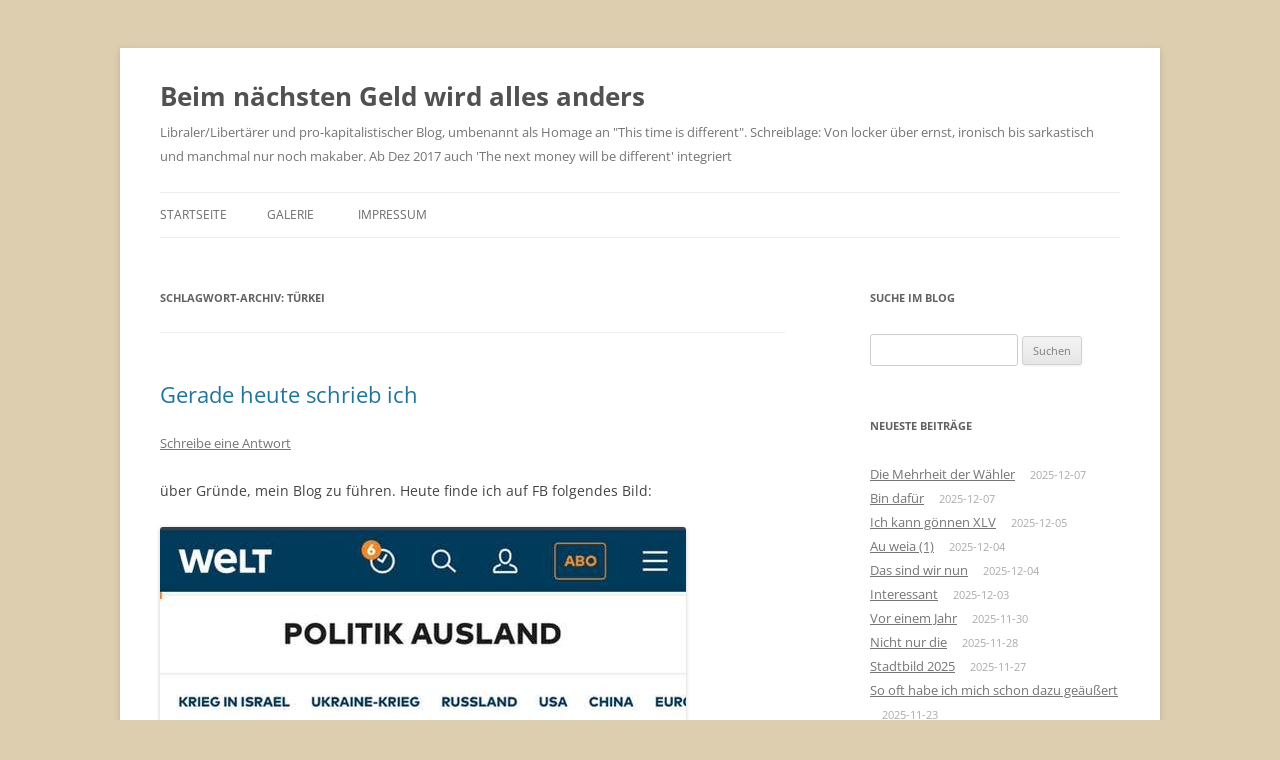

--- FILE ---
content_type: text/html; charset=UTF-8
request_url: https://www.q-software-solutions.de/blog/tag/tuerkei-2/
body_size: 25650
content:
<!DOCTYPE html>
<html lang="de">
<head>
<meta charset="UTF-8" />
<meta name="viewport" content="width=device-width, initial-scale=1.0" />
<title>Türkei | Beim nächsten Geld wird alles anders</title>
<link rel="profile" href="https://gmpg.org/xfn/11" />
<link rel="pingback" href="https://www.q-software-solutions.de/blog/xmlrpc.php">
<meta name='robots' content='max-image-preview:large' />
<link rel="alternate" type="application/rss+xml" title="Beim nächsten Geld wird alles anders &raquo; Feed" href="https://www.q-software-solutions.de/blog/feed/" />
<link rel="alternate" type="application/rss+xml" title="Beim nächsten Geld wird alles anders &raquo; Kommentar-Feed" href="https://www.q-software-solutions.de/blog/comments/feed/" />
<link rel="alternate" type="application/rss+xml" title="Beim nächsten Geld wird alles anders &raquo; Türkei Schlagwort-Feed" href="https://www.q-software-solutions.de/blog/tag/tuerkei-2/feed/" />
<style id='wp-img-auto-sizes-contain-inline-css' type='text/css'>
img:is([sizes=auto i],[sizes^="auto," i]){contain-intrinsic-size:3000px 1500px}
/*# sourceURL=wp-img-auto-sizes-contain-inline-css */
</style>
<style id='wp-emoji-styles-inline-css' type='text/css'>

	img.wp-smiley, img.emoji {
		display: inline !important;
		border: none !important;
		box-shadow: none !important;
		height: 1em !important;
		width: 1em !important;
		margin: 0 0.07em !important;
		vertical-align: -0.1em !important;
		background: none !important;
		padding: 0 !important;
	}
/*# sourceURL=wp-emoji-styles-inline-css */
</style>
<style id='wp-block-library-inline-css' type='text/css'>
:root{--wp-block-synced-color:#7a00df;--wp-block-synced-color--rgb:122,0,223;--wp-bound-block-color:var(--wp-block-synced-color);--wp-editor-canvas-background:#ddd;--wp-admin-theme-color:#007cba;--wp-admin-theme-color--rgb:0,124,186;--wp-admin-theme-color-darker-10:#006ba1;--wp-admin-theme-color-darker-10--rgb:0,107,160.5;--wp-admin-theme-color-darker-20:#005a87;--wp-admin-theme-color-darker-20--rgb:0,90,135;--wp-admin-border-width-focus:2px}@media (min-resolution:192dpi){:root{--wp-admin-border-width-focus:1.5px}}.wp-element-button{cursor:pointer}:root .has-very-light-gray-background-color{background-color:#eee}:root .has-very-dark-gray-background-color{background-color:#313131}:root .has-very-light-gray-color{color:#eee}:root .has-very-dark-gray-color{color:#313131}:root .has-vivid-green-cyan-to-vivid-cyan-blue-gradient-background{background:linear-gradient(135deg,#00d084,#0693e3)}:root .has-purple-crush-gradient-background{background:linear-gradient(135deg,#34e2e4,#4721fb 50%,#ab1dfe)}:root .has-hazy-dawn-gradient-background{background:linear-gradient(135deg,#faaca8,#dad0ec)}:root .has-subdued-olive-gradient-background{background:linear-gradient(135deg,#fafae1,#67a671)}:root .has-atomic-cream-gradient-background{background:linear-gradient(135deg,#fdd79a,#004a59)}:root .has-nightshade-gradient-background{background:linear-gradient(135deg,#330968,#31cdcf)}:root .has-midnight-gradient-background{background:linear-gradient(135deg,#020381,#2874fc)}:root{--wp--preset--font-size--normal:16px;--wp--preset--font-size--huge:42px}.has-regular-font-size{font-size:1em}.has-larger-font-size{font-size:2.625em}.has-normal-font-size{font-size:var(--wp--preset--font-size--normal)}.has-huge-font-size{font-size:var(--wp--preset--font-size--huge)}.has-text-align-center{text-align:center}.has-text-align-left{text-align:left}.has-text-align-right{text-align:right}.has-fit-text{white-space:nowrap!important}#end-resizable-editor-section{display:none}.aligncenter{clear:both}.items-justified-left{justify-content:flex-start}.items-justified-center{justify-content:center}.items-justified-right{justify-content:flex-end}.items-justified-space-between{justify-content:space-between}.screen-reader-text{border:0;clip-path:inset(50%);height:1px;margin:-1px;overflow:hidden;padding:0;position:absolute;width:1px;word-wrap:normal!important}.screen-reader-text:focus{background-color:#ddd;clip-path:none;color:#444;display:block;font-size:1em;height:auto;left:5px;line-height:normal;padding:15px 23px 14px;text-decoration:none;top:5px;width:auto;z-index:100000}html :where(.has-border-color){border-style:solid}html :where([style*=border-top-color]){border-top-style:solid}html :where([style*=border-right-color]){border-right-style:solid}html :where([style*=border-bottom-color]){border-bottom-style:solid}html :where([style*=border-left-color]){border-left-style:solid}html :where([style*=border-width]){border-style:solid}html :where([style*=border-top-width]){border-top-style:solid}html :where([style*=border-right-width]){border-right-style:solid}html :where([style*=border-bottom-width]){border-bottom-style:solid}html :where([style*=border-left-width]){border-left-style:solid}html :where(img[class*=wp-image-]){height:auto;max-width:100%}:where(figure){margin:0 0 1em}html :where(.is-position-sticky){--wp-admin--admin-bar--position-offset:var(--wp-admin--admin-bar--height,0px)}@media screen and (max-width:600px){html :where(.is-position-sticky){--wp-admin--admin-bar--position-offset:0px}}

/*# sourceURL=wp-block-library-inline-css */
</style><style id='wp-block-image-inline-css' type='text/css'>
.wp-block-image>a,.wp-block-image>figure>a{display:inline-block}.wp-block-image img{box-sizing:border-box;height:auto;max-width:100%;vertical-align:bottom}@media not (prefers-reduced-motion){.wp-block-image img.hide{visibility:hidden}.wp-block-image img.show{animation:show-content-image .4s}}.wp-block-image[style*=border-radius] img,.wp-block-image[style*=border-radius]>a{border-radius:inherit}.wp-block-image.has-custom-border img{box-sizing:border-box}.wp-block-image.aligncenter{text-align:center}.wp-block-image.alignfull>a,.wp-block-image.alignwide>a{width:100%}.wp-block-image.alignfull img,.wp-block-image.alignwide img{height:auto;width:100%}.wp-block-image .aligncenter,.wp-block-image .alignleft,.wp-block-image .alignright,.wp-block-image.aligncenter,.wp-block-image.alignleft,.wp-block-image.alignright{display:table}.wp-block-image .aligncenter>figcaption,.wp-block-image .alignleft>figcaption,.wp-block-image .alignright>figcaption,.wp-block-image.aligncenter>figcaption,.wp-block-image.alignleft>figcaption,.wp-block-image.alignright>figcaption{caption-side:bottom;display:table-caption}.wp-block-image .alignleft{float:left;margin:.5em 1em .5em 0}.wp-block-image .alignright{float:right;margin:.5em 0 .5em 1em}.wp-block-image .aligncenter{margin-left:auto;margin-right:auto}.wp-block-image :where(figcaption){margin-bottom:1em;margin-top:.5em}.wp-block-image.is-style-circle-mask img{border-radius:9999px}@supports ((-webkit-mask-image:none) or (mask-image:none)) or (-webkit-mask-image:none){.wp-block-image.is-style-circle-mask img{border-radius:0;-webkit-mask-image:url('data:image/svg+xml;utf8,<svg viewBox="0 0 100 100" xmlns="http://www.w3.org/2000/svg"><circle cx="50" cy="50" r="50"/></svg>');mask-image:url('data:image/svg+xml;utf8,<svg viewBox="0 0 100 100" xmlns="http://www.w3.org/2000/svg"><circle cx="50" cy="50" r="50"/></svg>');mask-mode:alpha;-webkit-mask-position:center;mask-position:center;-webkit-mask-repeat:no-repeat;mask-repeat:no-repeat;-webkit-mask-size:contain;mask-size:contain}}:root :where(.wp-block-image.is-style-rounded img,.wp-block-image .is-style-rounded img){border-radius:9999px}.wp-block-image figure{margin:0}.wp-lightbox-container{display:flex;flex-direction:column;position:relative}.wp-lightbox-container img{cursor:zoom-in}.wp-lightbox-container img:hover+button{opacity:1}.wp-lightbox-container button{align-items:center;backdrop-filter:blur(16px) saturate(180%);background-color:#5a5a5a40;border:none;border-radius:4px;cursor:zoom-in;display:flex;height:20px;justify-content:center;opacity:0;padding:0;position:absolute;right:16px;text-align:center;top:16px;width:20px;z-index:100}@media not (prefers-reduced-motion){.wp-lightbox-container button{transition:opacity .2s ease}}.wp-lightbox-container button:focus-visible{outline:3px auto #5a5a5a40;outline:3px auto -webkit-focus-ring-color;outline-offset:3px}.wp-lightbox-container button:hover{cursor:pointer;opacity:1}.wp-lightbox-container button:focus{opacity:1}.wp-lightbox-container button:focus,.wp-lightbox-container button:hover,.wp-lightbox-container button:not(:hover):not(:active):not(.has-background){background-color:#5a5a5a40;border:none}.wp-lightbox-overlay{box-sizing:border-box;cursor:zoom-out;height:100vh;left:0;overflow:hidden;position:fixed;top:0;visibility:hidden;width:100%;z-index:100000}.wp-lightbox-overlay .close-button{align-items:center;cursor:pointer;display:flex;justify-content:center;min-height:40px;min-width:40px;padding:0;position:absolute;right:calc(env(safe-area-inset-right) + 16px);top:calc(env(safe-area-inset-top) + 16px);z-index:5000000}.wp-lightbox-overlay .close-button:focus,.wp-lightbox-overlay .close-button:hover,.wp-lightbox-overlay .close-button:not(:hover):not(:active):not(.has-background){background:none;border:none}.wp-lightbox-overlay .lightbox-image-container{height:var(--wp--lightbox-container-height);left:50%;overflow:hidden;position:absolute;top:50%;transform:translate(-50%,-50%);transform-origin:top left;width:var(--wp--lightbox-container-width);z-index:9999999999}.wp-lightbox-overlay .wp-block-image{align-items:center;box-sizing:border-box;display:flex;height:100%;justify-content:center;margin:0;position:relative;transform-origin:0 0;width:100%;z-index:3000000}.wp-lightbox-overlay .wp-block-image img{height:var(--wp--lightbox-image-height);min-height:var(--wp--lightbox-image-height);min-width:var(--wp--lightbox-image-width);width:var(--wp--lightbox-image-width)}.wp-lightbox-overlay .wp-block-image figcaption{display:none}.wp-lightbox-overlay button{background:none;border:none}.wp-lightbox-overlay .scrim{background-color:#fff;height:100%;opacity:.9;position:absolute;width:100%;z-index:2000000}.wp-lightbox-overlay.active{visibility:visible}@media not (prefers-reduced-motion){.wp-lightbox-overlay.active{animation:turn-on-visibility .25s both}.wp-lightbox-overlay.active img{animation:turn-on-visibility .35s both}.wp-lightbox-overlay.show-closing-animation:not(.active){animation:turn-off-visibility .35s both}.wp-lightbox-overlay.show-closing-animation:not(.active) img{animation:turn-off-visibility .25s both}.wp-lightbox-overlay.zoom.active{animation:none;opacity:1;visibility:visible}.wp-lightbox-overlay.zoom.active .lightbox-image-container{animation:lightbox-zoom-in .4s}.wp-lightbox-overlay.zoom.active .lightbox-image-container img{animation:none}.wp-lightbox-overlay.zoom.active .scrim{animation:turn-on-visibility .4s forwards}.wp-lightbox-overlay.zoom.show-closing-animation:not(.active){animation:none}.wp-lightbox-overlay.zoom.show-closing-animation:not(.active) .lightbox-image-container{animation:lightbox-zoom-out .4s}.wp-lightbox-overlay.zoom.show-closing-animation:not(.active) .lightbox-image-container img{animation:none}.wp-lightbox-overlay.zoom.show-closing-animation:not(.active) .scrim{animation:turn-off-visibility .4s forwards}}@keyframes show-content-image{0%{visibility:hidden}99%{visibility:hidden}to{visibility:visible}}@keyframes turn-on-visibility{0%{opacity:0}to{opacity:1}}@keyframes turn-off-visibility{0%{opacity:1;visibility:visible}99%{opacity:0;visibility:visible}to{opacity:0;visibility:hidden}}@keyframes lightbox-zoom-in{0%{transform:translate(calc((-100vw + var(--wp--lightbox-scrollbar-width))/2 + var(--wp--lightbox-initial-left-position)),calc(-50vh + var(--wp--lightbox-initial-top-position))) scale(var(--wp--lightbox-scale))}to{transform:translate(-50%,-50%) scale(1)}}@keyframes lightbox-zoom-out{0%{transform:translate(-50%,-50%) scale(1);visibility:visible}99%{visibility:visible}to{transform:translate(calc((-100vw + var(--wp--lightbox-scrollbar-width))/2 + var(--wp--lightbox-initial-left-position)),calc(-50vh + var(--wp--lightbox-initial-top-position))) scale(var(--wp--lightbox-scale));visibility:hidden}}
/*# sourceURL=https://www.q-software-solutions.de/blog/wp-includes/blocks/image/style.min.css */
</style>
<style id='wp-block-image-theme-inline-css' type='text/css'>
:root :where(.wp-block-image figcaption){color:#555;font-size:13px;text-align:center}.is-dark-theme :root :where(.wp-block-image figcaption){color:#ffffffa6}.wp-block-image{margin:0 0 1em}
/*# sourceURL=https://www.q-software-solutions.de/blog/wp-includes/blocks/image/theme.min.css */
</style>
<style id='wp-block-embed-inline-css' type='text/css'>
.wp-block-embed.alignleft,.wp-block-embed.alignright,.wp-block[data-align=left]>[data-type="core/embed"],.wp-block[data-align=right]>[data-type="core/embed"]{max-width:360px;width:100%}.wp-block-embed.alignleft .wp-block-embed__wrapper,.wp-block-embed.alignright .wp-block-embed__wrapper,.wp-block[data-align=left]>[data-type="core/embed"] .wp-block-embed__wrapper,.wp-block[data-align=right]>[data-type="core/embed"] .wp-block-embed__wrapper{min-width:280px}.wp-block-cover .wp-block-embed{min-height:240px;min-width:320px}.wp-block-embed{overflow-wrap:break-word}.wp-block-embed :where(figcaption){margin-bottom:1em;margin-top:.5em}.wp-block-embed iframe{max-width:100%}.wp-block-embed__wrapper{position:relative}.wp-embed-responsive .wp-has-aspect-ratio .wp-block-embed__wrapper:before{content:"";display:block;padding-top:50%}.wp-embed-responsive .wp-has-aspect-ratio iframe{bottom:0;height:100%;left:0;position:absolute;right:0;top:0;width:100%}.wp-embed-responsive .wp-embed-aspect-21-9 .wp-block-embed__wrapper:before{padding-top:42.85%}.wp-embed-responsive .wp-embed-aspect-18-9 .wp-block-embed__wrapper:before{padding-top:50%}.wp-embed-responsive .wp-embed-aspect-16-9 .wp-block-embed__wrapper:before{padding-top:56.25%}.wp-embed-responsive .wp-embed-aspect-4-3 .wp-block-embed__wrapper:before{padding-top:75%}.wp-embed-responsive .wp-embed-aspect-1-1 .wp-block-embed__wrapper:before{padding-top:100%}.wp-embed-responsive .wp-embed-aspect-9-16 .wp-block-embed__wrapper:before{padding-top:177.77%}.wp-embed-responsive .wp-embed-aspect-1-2 .wp-block-embed__wrapper:before{padding-top:200%}
/*# sourceURL=https://www.q-software-solutions.de/blog/wp-includes/blocks/embed/style.min.css */
</style>
<style id='wp-block-embed-theme-inline-css' type='text/css'>
.wp-block-embed :where(figcaption){color:#555;font-size:13px;text-align:center}.is-dark-theme .wp-block-embed :where(figcaption){color:#ffffffa6}.wp-block-embed{margin:0 0 1em}
/*# sourceURL=https://www.q-software-solutions.de/blog/wp-includes/blocks/embed/theme.min.css */
</style>
<style id='wp-block-paragraph-inline-css' type='text/css'>
.is-small-text{font-size:.875em}.is-regular-text{font-size:1em}.is-large-text{font-size:2.25em}.is-larger-text{font-size:3em}.has-drop-cap:not(:focus):first-letter{float:left;font-size:8.4em;font-style:normal;font-weight:100;line-height:.68;margin:.05em .1em 0 0;text-transform:uppercase}body.rtl .has-drop-cap:not(:focus):first-letter{float:none;margin-left:.1em}p.has-drop-cap.has-background{overflow:hidden}:root :where(p.has-background){padding:1.25em 2.375em}:where(p.has-text-color:not(.has-link-color)) a{color:inherit}p.has-text-align-left[style*="writing-mode:vertical-lr"],p.has-text-align-right[style*="writing-mode:vertical-rl"]{rotate:180deg}
/*# sourceURL=https://www.q-software-solutions.de/blog/wp-includes/blocks/paragraph/style.min.css */
</style>
<style id='global-styles-inline-css' type='text/css'>
:root{--wp--preset--aspect-ratio--square: 1;--wp--preset--aspect-ratio--4-3: 4/3;--wp--preset--aspect-ratio--3-4: 3/4;--wp--preset--aspect-ratio--3-2: 3/2;--wp--preset--aspect-ratio--2-3: 2/3;--wp--preset--aspect-ratio--16-9: 16/9;--wp--preset--aspect-ratio--9-16: 9/16;--wp--preset--color--black: #000000;--wp--preset--color--cyan-bluish-gray: #abb8c3;--wp--preset--color--white: #fff;--wp--preset--color--pale-pink: #f78da7;--wp--preset--color--vivid-red: #cf2e2e;--wp--preset--color--luminous-vivid-orange: #ff6900;--wp--preset--color--luminous-vivid-amber: #fcb900;--wp--preset--color--light-green-cyan: #7bdcb5;--wp--preset--color--vivid-green-cyan: #00d084;--wp--preset--color--pale-cyan-blue: #8ed1fc;--wp--preset--color--vivid-cyan-blue: #0693e3;--wp--preset--color--vivid-purple: #9b51e0;--wp--preset--color--blue: #21759b;--wp--preset--color--dark-gray: #444;--wp--preset--color--medium-gray: #9f9f9f;--wp--preset--color--light-gray: #e6e6e6;--wp--preset--gradient--vivid-cyan-blue-to-vivid-purple: linear-gradient(135deg,rgb(6,147,227) 0%,rgb(155,81,224) 100%);--wp--preset--gradient--light-green-cyan-to-vivid-green-cyan: linear-gradient(135deg,rgb(122,220,180) 0%,rgb(0,208,130) 100%);--wp--preset--gradient--luminous-vivid-amber-to-luminous-vivid-orange: linear-gradient(135deg,rgb(252,185,0) 0%,rgb(255,105,0) 100%);--wp--preset--gradient--luminous-vivid-orange-to-vivid-red: linear-gradient(135deg,rgb(255,105,0) 0%,rgb(207,46,46) 100%);--wp--preset--gradient--very-light-gray-to-cyan-bluish-gray: linear-gradient(135deg,rgb(238,238,238) 0%,rgb(169,184,195) 100%);--wp--preset--gradient--cool-to-warm-spectrum: linear-gradient(135deg,rgb(74,234,220) 0%,rgb(151,120,209) 20%,rgb(207,42,186) 40%,rgb(238,44,130) 60%,rgb(251,105,98) 80%,rgb(254,248,76) 100%);--wp--preset--gradient--blush-light-purple: linear-gradient(135deg,rgb(255,206,236) 0%,rgb(152,150,240) 100%);--wp--preset--gradient--blush-bordeaux: linear-gradient(135deg,rgb(254,205,165) 0%,rgb(254,45,45) 50%,rgb(107,0,62) 100%);--wp--preset--gradient--luminous-dusk: linear-gradient(135deg,rgb(255,203,112) 0%,rgb(199,81,192) 50%,rgb(65,88,208) 100%);--wp--preset--gradient--pale-ocean: linear-gradient(135deg,rgb(255,245,203) 0%,rgb(182,227,212) 50%,rgb(51,167,181) 100%);--wp--preset--gradient--electric-grass: linear-gradient(135deg,rgb(202,248,128) 0%,rgb(113,206,126) 100%);--wp--preset--gradient--midnight: linear-gradient(135deg,rgb(2,3,129) 0%,rgb(40,116,252) 100%);--wp--preset--font-size--small: 13px;--wp--preset--font-size--medium: 20px;--wp--preset--font-size--large: 36px;--wp--preset--font-size--x-large: 42px;--wp--preset--spacing--20: 0.44rem;--wp--preset--spacing--30: 0.67rem;--wp--preset--spacing--40: 1rem;--wp--preset--spacing--50: 1.5rem;--wp--preset--spacing--60: 2.25rem;--wp--preset--spacing--70: 3.38rem;--wp--preset--spacing--80: 5.06rem;--wp--preset--shadow--natural: 6px 6px 9px rgba(0, 0, 0, 0.2);--wp--preset--shadow--deep: 12px 12px 50px rgba(0, 0, 0, 0.4);--wp--preset--shadow--sharp: 6px 6px 0px rgba(0, 0, 0, 0.2);--wp--preset--shadow--outlined: 6px 6px 0px -3px rgb(255, 255, 255), 6px 6px rgb(0, 0, 0);--wp--preset--shadow--crisp: 6px 6px 0px rgb(0, 0, 0);}:where(.is-layout-flex){gap: 0.5em;}:where(.is-layout-grid){gap: 0.5em;}body .is-layout-flex{display: flex;}.is-layout-flex{flex-wrap: wrap;align-items: center;}.is-layout-flex > :is(*, div){margin: 0;}body .is-layout-grid{display: grid;}.is-layout-grid > :is(*, div){margin: 0;}:where(.wp-block-columns.is-layout-flex){gap: 2em;}:where(.wp-block-columns.is-layout-grid){gap: 2em;}:where(.wp-block-post-template.is-layout-flex){gap: 1.25em;}:where(.wp-block-post-template.is-layout-grid){gap: 1.25em;}.has-black-color{color: var(--wp--preset--color--black) !important;}.has-cyan-bluish-gray-color{color: var(--wp--preset--color--cyan-bluish-gray) !important;}.has-white-color{color: var(--wp--preset--color--white) !important;}.has-pale-pink-color{color: var(--wp--preset--color--pale-pink) !important;}.has-vivid-red-color{color: var(--wp--preset--color--vivid-red) !important;}.has-luminous-vivid-orange-color{color: var(--wp--preset--color--luminous-vivid-orange) !important;}.has-luminous-vivid-amber-color{color: var(--wp--preset--color--luminous-vivid-amber) !important;}.has-light-green-cyan-color{color: var(--wp--preset--color--light-green-cyan) !important;}.has-vivid-green-cyan-color{color: var(--wp--preset--color--vivid-green-cyan) !important;}.has-pale-cyan-blue-color{color: var(--wp--preset--color--pale-cyan-blue) !important;}.has-vivid-cyan-blue-color{color: var(--wp--preset--color--vivid-cyan-blue) !important;}.has-vivid-purple-color{color: var(--wp--preset--color--vivid-purple) !important;}.has-black-background-color{background-color: var(--wp--preset--color--black) !important;}.has-cyan-bluish-gray-background-color{background-color: var(--wp--preset--color--cyan-bluish-gray) !important;}.has-white-background-color{background-color: var(--wp--preset--color--white) !important;}.has-pale-pink-background-color{background-color: var(--wp--preset--color--pale-pink) !important;}.has-vivid-red-background-color{background-color: var(--wp--preset--color--vivid-red) !important;}.has-luminous-vivid-orange-background-color{background-color: var(--wp--preset--color--luminous-vivid-orange) !important;}.has-luminous-vivid-amber-background-color{background-color: var(--wp--preset--color--luminous-vivid-amber) !important;}.has-light-green-cyan-background-color{background-color: var(--wp--preset--color--light-green-cyan) !important;}.has-vivid-green-cyan-background-color{background-color: var(--wp--preset--color--vivid-green-cyan) !important;}.has-pale-cyan-blue-background-color{background-color: var(--wp--preset--color--pale-cyan-blue) !important;}.has-vivid-cyan-blue-background-color{background-color: var(--wp--preset--color--vivid-cyan-blue) !important;}.has-vivid-purple-background-color{background-color: var(--wp--preset--color--vivid-purple) !important;}.has-black-border-color{border-color: var(--wp--preset--color--black) !important;}.has-cyan-bluish-gray-border-color{border-color: var(--wp--preset--color--cyan-bluish-gray) !important;}.has-white-border-color{border-color: var(--wp--preset--color--white) !important;}.has-pale-pink-border-color{border-color: var(--wp--preset--color--pale-pink) !important;}.has-vivid-red-border-color{border-color: var(--wp--preset--color--vivid-red) !important;}.has-luminous-vivid-orange-border-color{border-color: var(--wp--preset--color--luminous-vivid-orange) !important;}.has-luminous-vivid-amber-border-color{border-color: var(--wp--preset--color--luminous-vivid-amber) !important;}.has-light-green-cyan-border-color{border-color: var(--wp--preset--color--light-green-cyan) !important;}.has-vivid-green-cyan-border-color{border-color: var(--wp--preset--color--vivid-green-cyan) !important;}.has-pale-cyan-blue-border-color{border-color: var(--wp--preset--color--pale-cyan-blue) !important;}.has-vivid-cyan-blue-border-color{border-color: var(--wp--preset--color--vivid-cyan-blue) !important;}.has-vivid-purple-border-color{border-color: var(--wp--preset--color--vivid-purple) !important;}.has-vivid-cyan-blue-to-vivid-purple-gradient-background{background: var(--wp--preset--gradient--vivid-cyan-blue-to-vivid-purple) !important;}.has-light-green-cyan-to-vivid-green-cyan-gradient-background{background: var(--wp--preset--gradient--light-green-cyan-to-vivid-green-cyan) !important;}.has-luminous-vivid-amber-to-luminous-vivid-orange-gradient-background{background: var(--wp--preset--gradient--luminous-vivid-amber-to-luminous-vivid-orange) !important;}.has-luminous-vivid-orange-to-vivid-red-gradient-background{background: var(--wp--preset--gradient--luminous-vivid-orange-to-vivid-red) !important;}.has-very-light-gray-to-cyan-bluish-gray-gradient-background{background: var(--wp--preset--gradient--very-light-gray-to-cyan-bluish-gray) !important;}.has-cool-to-warm-spectrum-gradient-background{background: var(--wp--preset--gradient--cool-to-warm-spectrum) !important;}.has-blush-light-purple-gradient-background{background: var(--wp--preset--gradient--blush-light-purple) !important;}.has-blush-bordeaux-gradient-background{background: var(--wp--preset--gradient--blush-bordeaux) !important;}.has-luminous-dusk-gradient-background{background: var(--wp--preset--gradient--luminous-dusk) !important;}.has-pale-ocean-gradient-background{background: var(--wp--preset--gradient--pale-ocean) !important;}.has-electric-grass-gradient-background{background: var(--wp--preset--gradient--electric-grass) !important;}.has-midnight-gradient-background{background: var(--wp--preset--gradient--midnight) !important;}.has-small-font-size{font-size: var(--wp--preset--font-size--small) !important;}.has-medium-font-size{font-size: var(--wp--preset--font-size--medium) !important;}.has-large-font-size{font-size: var(--wp--preset--font-size--large) !important;}.has-x-large-font-size{font-size: var(--wp--preset--font-size--x-large) !important;}
/*# sourceURL=global-styles-inline-css */
</style>

<style id='classic-theme-styles-inline-css' type='text/css'>
/*! This file is auto-generated */
.wp-block-button__link{color:#fff;background-color:#32373c;border-radius:9999px;box-shadow:none;text-decoration:none;padding:calc(.667em + 2px) calc(1.333em + 2px);font-size:1.125em}.wp-block-file__button{background:#32373c;color:#fff;text-decoration:none}
/*# sourceURL=/wp-includes/css/classic-themes.min.css */
</style>
<link rel='stylesheet' id='twentytwelve-fonts-css' href='https://www.q-software-solutions.de/blog/wp-content/themes/twentytwelve/fonts/font-open-sans.css?ver=20230328' type='text/css' media='all' />
<link rel='stylesheet' id='twentytwelve-style-css' href='https://www.q-software-solutions.de/blog/wp-content/themes/twentytwelve/style.css?ver=20251202' type='text/css' media='all' />
<link rel='stylesheet' id='twentytwelve-block-style-css' href='https://www.q-software-solutions.de/blog/wp-content/themes/twentytwelve/css/blocks.css?ver=20251031' type='text/css' media='all' />
<script type="text/javascript" src="https://www.q-software-solutions.de/blog/wp-includes/js/jquery/jquery.min.js?ver=3.7.1" id="jquery-core-js"></script>
<script type="text/javascript" src="https://www.q-software-solutions.de/blog/wp-includes/js/jquery/jquery-migrate.min.js?ver=3.4.1" id="jquery-migrate-js"></script>
<script type="text/javascript" src="https://www.q-software-solutions.de/blog/wp-content/themes/twentytwelve/js/navigation.js?ver=20250303" id="twentytwelve-navigation-js" defer="defer" data-wp-strategy="defer"></script>
<link rel="https://api.w.org/" href="https://www.q-software-solutions.de/blog/wp-json/" /><link rel="alternate" title="JSON" type="application/json" href="https://www.q-software-solutions.de/blog/wp-json/wp/v2/tags/8020" /><link rel="EditURI" type="application/rsd+xml" title="RSD" href="https://www.q-software-solutions.de/blog/xmlrpc.php?rsd" />
<meta name="generator" content="WordPress 6.9" />
<!-- Analytics by WP Statistics - https://wp-statistics.com -->
<style type="text/css">.recentcomments a{display:inline !important;padding:0 !important;margin:0 !important;}</style><style>.removed_link, a.removed_link {
	text-decoration: line-through;
}</style><style type="text/css" id="custom-background-css">
body.custom-background { background-color: #ddceaf; }
</style>
	<link rel="icon" href="https://www.q-software-solutions.de/blog/wp-content/uploads/2024/09/cropped-image-43-32x32.png" sizes="32x32" />
<link rel="icon" href="https://www.q-software-solutions.de/blog/wp-content/uploads/2024/09/cropped-image-43-192x192.png" sizes="192x192" />
<link rel="apple-touch-icon" href="https://www.q-software-solutions.de/blog/wp-content/uploads/2024/09/cropped-image-43-180x180.png" />
<meta name="msapplication-TileImage" content="https://www.q-software-solutions.de/blog/wp-content/uploads/2024/09/cropped-image-43-270x270.png" />
</head>

<body class="archive tag tag-tuerkei-2 tag-8020 custom-background wp-embed-responsive wp-theme-twentytwelve metaslider-plugin custom-font-enabled single-author">
<div id="page" class="hfeed site">
	<a class="screen-reader-text skip-link" href="#content">Zum Inhalt springen</a>
	<header id="masthead" class="site-header">
		<hgroup>
							<h1 class="site-title"><a href="https://www.q-software-solutions.de/blog/" rel="home" >Beim nächsten Geld wird alles anders</a></h1>
								<h2 class="site-description">Libraler/Libertärer und pro-kapitalistischer Blog, umbenannt als Homage an &quot;This time is different&quot;. Schreiblage: Von locker über ernst, ironisch bis sarkastisch und manchmal nur noch makaber. Ab Dez 2017 auch &#039;The next money will be different&#039; integriert</h2>
					</hgroup>

		<nav id="site-navigation" class="main-navigation">
			<button class="menu-toggle">Menü</button>
			<div class="nav-menu"><ul>
<li ><a href="https://www.q-software-solutions.de/blog/">Startseite</a></li><li class="page_item page-item-15077"><a href="https://www.q-software-solutions.de/blog/galerie/">Galerie</a></li>
<li class="page_item page-item-3261"><a href="https://www.q-software-solutions.de/blog/impressum/">Impressum</a></li>
</ul></div>
		</nav><!-- #site-navigation -->

			</header><!-- #masthead -->

	<div id="main" class="wrapper">

	<section id="primary" class="site-content">
		<div id="content" role="main">

					<header class="archive-header">
				<h1 class="archive-title">
				Schlagwort-Archiv: <span>Türkei</span>				</h1>

						</header><!-- .archive-header -->

			
	<article id="post-13888" class="post-13888 post type-post status-publish format-standard hentry category-intern category-meinung category-politik tag-drohung tag-erdogan tag-krieg tag-tuerkei-2 tag-tuerken-2 tag-warnungen">
				<header class="entry-header">
			
						<h1 class="entry-title">
				<a href="https://www.q-software-solutions.de/blog/2024/07/gerade-heute-schrieb-ich/" rel="bookmark">Gerade heute schrieb ich</a>
			</h1>
										<div class="comments-link">
					<a href="https://www.q-software-solutions.de/blog/2024/07/gerade-heute-schrieb-ich/#respond"><span class="leave-reply">Schreibe eine Antwort</span></a>				</div><!-- .comments-link -->
					</header><!-- .entry-header -->

				<div class="entry-content">
			
<p>über Gründe, mein Blog zu führen. Heute finde ich auf FB folgendes Bild:<br></p>



<figure class="wp-block-image size-full"><a href="https://www.q-software-solutions.de/blog/wp-content/uploads/2024/07/453002654_8309132279138001_1151437521070462299_n.jpg"><img fetchpriority="high" decoding="async" width="526" height="958" src="https://www.q-software-solutions.de/blog/wp-content/uploads/2024/07/453002654_8309132279138001_1151437521070462299_n.jpg" alt="" class="wp-image-13889" srcset="https://www.q-software-solutions.de/blog/wp-content/uploads/2024/07/453002654_8309132279138001_1151437521070462299_n.jpg 526w, https://www.q-software-solutions.de/blog/wp-content/uploads/2024/07/453002654_8309132279138001_1151437521070462299_n-165x300.jpg 165w" sizes="(max-width: 526px) 100vw, 526px" /></a></figure>



<p>Und hier, was ich über Türken und Erdogan festhielt: <br><a href="https://www.q-software-solutions.de/blog/?s=Erdogan">https://www.q-software-solutions.de/blog/?s=Erdogan</a><br><a href="https://www.q-software-solutions.de/blog/?s=t%C3%BCrken">https://www.q-software-solutions.de/blog/?s=t%C3%BCrken</a><br><br>Es ist nicht so, daß niemand warnte oder meinte. </p>



<p></p>
					</div><!-- .entry-content -->
		
		<footer class="entry-meta">
			Dieser Beitrag wurde am <a href="https://www.q-software-solutions.de/blog/2024/07/gerade-heute-schrieb-ich/" title="08:28" rel="bookmark"><time class="entry-date" datetime="2024-07-29T08:28:20+02:00">2024-07-29</time></a><span class="by-author"> von <span class="author vcard"><a class="url fn n" href="https://www.q-software-solutions.de/blog/author/friedrich/" title="Alle Beiträge von Friedrich anzeigen" rel="author">Friedrich</a></span></span> in <a href="https://www.q-software-solutions.de/blog/category/intern/" rel="category tag">Intern</a>, <a href="https://www.q-software-solutions.de/blog/category/meinung/" rel="category tag">Meinung</a>, <a href="https://www.q-software-solutions.de/blog/category/politik/" rel="category tag">Politik</a> veröffentlicht. Schlagworte: <a href="https://www.q-software-solutions.de/blog/tag/drohung/" rel="tag">Drohung</a>, <a href="https://www.q-software-solutions.de/blog/tag/erdogan/" rel="tag">Erdogan</a>, <a href="https://www.q-software-solutions.de/blog/tag/krieg/" rel="tag">Krieg</a>, <a href="https://www.q-software-solutions.de/blog/tag/tuerkei-2/" rel="tag">Türkei</a>, <a href="https://www.q-software-solutions.de/blog/tag/tuerken-2/" rel="tag">Türken</a>, <a href="https://www.q-software-solutions.de/blog/tag/warnungen/" rel="tag">Warnungen</a>.								</footer><!-- .entry-meta -->
	</article><!-- #post -->

	<article id="post-12725" class="post-12725 post type-post status-publish format-standard hentry category-alte-eintraege tag-betrug tag-diktatoren tag-falschgeld tag-staatsverbrechen tag-tuerkei-2">
				<header class="entry-header">
			
						<h1 class="entry-title">
				<a href="https://www.q-software-solutions.de/blog/2023/11/tuerkei/" rel="bookmark">Türkei</a>
			</h1>
										<div class="comments-link">
					<a href="https://www.q-software-solutions.de/blog/2023/11/tuerkei/#respond"><span class="leave-reply">Schreibe eine Antwort</span></a>				</div><!-- .comments-link -->
					</header><!-- .entry-header -->

				<div class="entry-content">
			
<p>Im Netz: https://mises.org/wire/turkey-sustaining-major-inflation-something-has-give<br>Hier: https://www.q-software-solutions.de/blog/?s=T%C3%BCrkei<br><br>Noch einmal, ich bin kein Besserwisser, nur jemand, der (noch) normal denken und schlußfolgern kann.</p>
					</div><!-- .entry-content -->
		
		<footer class="entry-meta">
			Dieser Beitrag wurde am <a href="https://www.q-software-solutions.de/blog/2023/11/tuerkei/" title="08:05" rel="bookmark"><time class="entry-date" datetime="2023-11-02T08:05:16+01:00">2023-11-02</time></a><span class="by-author"> von <span class="author vcard"><a class="url fn n" href="https://www.q-software-solutions.de/blog/author/friedrich/" title="Alle Beiträge von Friedrich anzeigen" rel="author">Friedrich</a></span></span> in <a href="https://www.q-software-solutions.de/blog/category/alte-eintraege/" rel="category tag">Alte Einträge</a> veröffentlicht. Schlagworte: <a href="https://www.q-software-solutions.de/blog/tag/betrug/" rel="tag">Betrug</a>, <a href="https://www.q-software-solutions.de/blog/tag/diktatoren/" rel="tag">Diktatoren</a>, <a href="https://www.q-software-solutions.de/blog/tag/falschgeld/" rel="tag">Falschgeld</a>, <a href="https://www.q-software-solutions.de/blog/tag/staatsverbrechen/" rel="tag">Staatsverbrechen</a>, <a href="https://www.q-software-solutions.de/blog/tag/tuerkei-2/" rel="tag">Türkei</a>.								</footer><!-- .entry-meta -->
	</article><!-- #post -->

	<article id="post-12235" class="post-12235 post type-post status-publish format-standard hentry category-politik tag-inflation tag-schlechte-politik tag-tuerkei-2 tag-unrecht tag-verbrechen tag-willkuer">
				<header class="entry-header">
			
						<h1 class="entry-title">
				<a href="https://www.q-software-solutions.de/blog/2023/05/die-welt-ist-nicht-so-kompliziert/" rel="bookmark">Die Welt ist nicht so kompliziert</a>
			</h1>
										<div class="comments-link">
					<a href="https://www.q-software-solutions.de/blog/2023/05/die-welt-ist-nicht-so-kompliziert/#respond"><span class="leave-reply">Schreibe eine Antwort</span></a>				</div><!-- .comments-link -->
					</header><!-- .entry-header -->

				<div class="entry-content">
			
<p>Wie uns Politiker und so viele Experten &#8222;weiß&#8220; machen wollen. Und es gibt auch einen einfachen Maßstab, wie gut oder schlecht ein Land regiert wird.<br>Dazu zitiere ich wieder einmal Erhard: </p>



<p>„Die Inflation kommt nicht über uns als ein Fluch oder als ein tragisches Geschick; sie wird immer durch eine leichtfertige oder sogar verbrecherische Politik hervorgerufen.“<br><br>Und es ist somit einfach. Je höher die Preisinflation desto höher war vorher die &#8222;Geld&#8220;inflation und umso schlechter die Politik. <br><br>Da wir weltweit Zentralbanken haben, gibt es nur Abstufungen von schlechter Politik. Besonders verbrecherisch zur Zeit die Politik in der Türkei.  Das hatte ich Ihnen hier im Blog schon aufgezeigt: </p>



<figure class="wp-block-embed is-type-wp-embed is-provider-beim-nachsten-geld-wird-alles-anders wp-block-embed-beim-nachsten-geld-wird-alles-anders"><div class="wp-block-embed__wrapper">
<blockquote class="wp-embedded-content" data-secret="47NFraE3bC"><a href="https://www.q-software-solutions.de/blog/2016/07/besser-wenn-es-auch-hier-steht-tuerkei/">Besser wenn es auch hier steht (Türkei)</a></blockquote><iframe class="wp-embedded-content" sandbox="allow-scripts" security="restricted" style="position: absolute; visibility: hidden;" title="&#8222;Besser wenn es auch hier steht (Türkei)&#8220; &#8212; Beim nächsten Geld wird alles anders" src="https://www.q-software-solutions.de/blog/2016/07/besser-wenn-es-auch-hier-steht-tuerkei/embed/#?secret=BdaRLZXvXU#?secret=47NFraE3bC" data-secret="47NFraE3bC" width="600" height="338" frameborder="0" marginwidth="0" marginheight="0" scrolling="no"></iframe>
</div></figure>



<figure class="wp-block-embed is-type-wp-embed is-provider-beim-nachsten-geld-wird-alles-anders wp-block-embed-beim-nachsten-geld-wird-alles-anders"><div class="wp-block-embed__wrapper">
<blockquote class="wp-embedded-content" data-secret="1c7vzvJ064"><a href="https://www.q-software-solutions.de/blog/2018/07/es-trifft-gluecklicherweise-auch-die-richtigen/">Es trifft glücklicherweise auch die Richtigen</a></blockquote><iframe class="wp-embedded-content" sandbox="allow-scripts" security="restricted" style="position: absolute; visibility: hidden;" title="&#8222;Es trifft glücklicherweise auch die Richtigen&#8220; &#8212; Beim nächsten Geld wird alles anders" src="https://www.q-software-solutions.de/blog/2018/07/es-trifft-gluecklicherweise-auch-die-richtigen/embed/#?secret=vF2BmWyvta#?secret=1c7vzvJ064" data-secret="1c7vzvJ064" width="600" height="338" frameborder="0" marginwidth="0" marginheight="0" scrolling="no"></iframe>
</div></figure>



<p></p>



<p></p>



<figure class="wp-block-embed is-type-wp-embed is-provider-beim-nachsten-geld-wird-alles-anders wp-block-embed-beim-nachsten-geld-wird-alles-anders"><div class="wp-block-embed__wrapper">
<blockquote class="wp-embedded-content" data-secret="7ZUIyIuZL8"><a href="https://www.q-software-solutions.de/blog/2022/09/noch-ein-blick-zurueck/">Noch ein Blick zurück</a></blockquote><iframe loading="lazy" class="wp-embedded-content" sandbox="allow-scripts" security="restricted" style="position: absolute; visibility: hidden;" title="&#8222;Noch ein Blick zurück&#8220; &#8212; Beim nächsten Geld wird alles anders" src="https://www.q-software-solutions.de/blog/2022/09/noch-ein-blick-zurueck/embed/#?secret=PJKFuQEkIe#?secret=7ZUIyIuZL8" data-secret="7ZUIyIuZL8" width="600" height="338" frameborder="0" marginwidth="0" marginheight="0" scrolling="no"></iframe>
</div></figure>



<p>Die Warnungen von mir waren angebracht und es zeigt sich wie richtig ich damit lag. </p>
					</div><!-- .entry-content -->
		
		<footer class="entry-meta">
			Dieser Beitrag wurde am <a href="https://www.q-software-solutions.de/blog/2023/05/die-welt-ist-nicht-so-kompliziert/" title="05:53" rel="bookmark"><time class="entry-date" datetime="2023-05-31T05:53:10+02:00">2023-05-31</time></a><span class="by-author"> von <span class="author vcard"><a class="url fn n" href="https://www.q-software-solutions.de/blog/author/friedrich/" title="Alle Beiträge von Friedrich anzeigen" rel="author">Friedrich</a></span></span> in <a href="https://www.q-software-solutions.de/blog/category/politik/" rel="category tag">Politik</a> veröffentlicht. Schlagworte: <a href="https://www.q-software-solutions.de/blog/tag/inflation/" rel="tag">Inflation</a>, <a href="https://www.q-software-solutions.de/blog/tag/schlechte-politik/" rel="tag">schlechte Politik</a>, <a href="https://www.q-software-solutions.de/blog/tag/tuerkei-2/" rel="tag">Türkei</a>, <a href="https://www.q-software-solutions.de/blog/tag/unrecht/" rel="tag">Unrecht</a>, <a href="https://www.q-software-solutions.de/blog/tag/verbrechen/" rel="tag">Verbrechen</a>, <a href="https://www.q-software-solutions.de/blog/tag/willkuer/" rel="tag">Willkür</a>.								</footer><!-- .entry-meta -->
	</article><!-- #post -->

	<article id="post-10836" class="post-10836 post type-post status-publish format-standard hentry category-politik tag-luegen tag-tuerkei-2 tag-verbrechen">
				<header class="entry-header">
			
						<h1 class="entry-title">
				<a href="https://www.q-software-solutions.de/blog/2022/11/nein-doch-oh/" rel="bookmark">Nein, doch, oh</a>
			</h1>
										<div class="comments-link">
					<a href="https://www.q-software-solutions.de/blog/2022/11/nein-doch-oh/#respond"><span class="leave-reply">Schreibe eine Antwort</span></a>				</div><!-- .comments-link -->
					</header><!-- .entry-header -->

				<div class="entry-content">
			
<p><a href="https://www.t-online.de/nachrichten/ausland/id_100072388/tuerkei-eskalation-vor-wahljahr-erdogan-ist-eine-tickende-zeitbombe.html">https://www.t-online.de/nachrichten/ausland/id_100072388/tuerkei-eskalation-vor-wahljahr-erdogan-ist-eine-tickende-zeitbombe.html</a></p>



<p>Aus diesem Randblog: </p>



<p><a href="https://www.q-software-solutions.de/blog/?s=T%C3%BCrkei">https://www.q-software-solutions.de/blog/?s=T%C3%BCrkei</a></p>
					</div><!-- .entry-content -->
		
		<footer class="entry-meta">
			Dieser Beitrag wurde am <a href="https://www.q-software-solutions.de/blog/2022/11/nein-doch-oh/" title="10:11" rel="bookmark"><time class="entry-date" datetime="2022-11-05T10:11:38+01:00">2022-11-05</time></a><span class="by-author"> von <span class="author vcard"><a class="url fn n" href="https://www.q-software-solutions.de/blog/author/friedrich/" title="Alle Beiträge von Friedrich anzeigen" rel="author">Friedrich</a></span></span> in <a href="https://www.q-software-solutions.de/blog/category/politik/" rel="category tag">Politik</a> veröffentlicht. Schlagworte: <a href="https://www.q-software-solutions.de/blog/tag/luegen/" rel="tag">Lügen</a>, <a href="https://www.q-software-solutions.de/blog/tag/tuerkei-2/" rel="tag">Türkei</a>, <a href="https://www.q-software-solutions.de/blog/tag/verbrechen/" rel="tag">Verbrechen</a>.								</footer><!-- .entry-meta -->
	</article><!-- #post -->

		
		</div><!-- #content -->
	</section><!-- #primary -->


			<div id="secondary" class="widget-area" role="complementary">
			<aside id="search-2" class="widget widget_search"><h3 class="widget-title">Suche im Blog</h3><form role="search" method="get" id="searchform" class="searchform" action="https://www.q-software-solutions.de/blog/">
				<div>
					<label class="screen-reader-text" for="s">Suche nach:</label>
					<input type="text" value="" name="s" id="s" />
					<input type="submit" id="searchsubmit" value="Suchen" />
				</div>
			</form></aside>
		<aside id="recent-posts-2" class="widget widget_recent_entries">
		<h3 class="widget-title">Neueste Beiträge</h3>
		<ul>
											<li>
					<a href="https://www.q-software-solutions.de/blog/2025/12/die-mehrheit-der-waehler/">Die Mehrheit der Wähler</a>
											<span class="post-date">2025-12-07</span>
									</li>
											<li>
					<a href="https://www.q-software-solutions.de/blog/2025/12/bin-dafuer-2/">Bin dafür</a>
											<span class="post-date">2025-12-07</span>
									</li>
											<li>
					<a href="https://www.q-software-solutions.de/blog/2025/12/ich-kann-goennen-xlv/">Ich kann gönnen XLV</a>
											<span class="post-date">2025-12-05</span>
									</li>
											<li>
					<a href="https://www.q-software-solutions.de/blog/2025/12/au-weia-1/">Au weia (1)</a>
											<span class="post-date">2025-12-04</span>
									</li>
											<li>
					<a href="https://www.q-software-solutions.de/blog/2025/12/das-sind-wir-nun/">Das sind wir nun</a>
											<span class="post-date">2025-12-04</span>
									</li>
											<li>
					<a href="https://www.q-software-solutions.de/blog/2025/12/interessant-7/">Interessant</a>
											<span class="post-date">2025-12-03</span>
									</li>
											<li>
					<a href="https://www.q-software-solutions.de/blog/2025/11/vor-einem-jahr-3/">Vor einem Jahr</a>
											<span class="post-date">2025-11-30</span>
									</li>
											<li>
					<a href="https://www.q-software-solutions.de/blog/2025/11/nicht-nur-die/">Nicht nur die</a>
											<span class="post-date">2025-11-28</span>
									</li>
											<li>
					<a href="https://www.q-software-solutions.de/blog/2025/11/stadtbild-2025/">Stadtbild 2025</a>
											<span class="post-date">2025-11-27</span>
									</li>
											<li>
					<a href="https://www.q-software-solutions.de/blog/2025/11/so-oft-habe-ich-mich-schon-dazu-geaeussert/">So oft habe ich mich schon dazu geäußert</a>
											<span class="post-date">2025-11-23</span>
									</li>
					</ul>

		</aside><aside id="linkcat-7259" class="widget widget_links"><h3 class="widget-title">Blogroll</h3>
	<ul class='xoxo blogroll'>
<li><a href="https://www.danisch.de/blog/">Ansichten eines Informatikers</a></li>
<li><a href="https://alexandrabader.wordpress.com/">Ceiberweiber</a></li>
<li><a href="https://huaxinghui.wordpress.com/" title="Nach eigener Unterschrift &#8211; auf der Flucht vor der Dummheit, was &#8211; leider &#8211; stimmt." target="_blank">Der Staats-lose Bürger</a></li>
<li><a href="https://die-anmerkung.blogspot.com/" title="Oft Satire, manchmal auch nur bitterböse Wahrheit. ">Die Anmerkung</a></li>
<li><a href="https://freiheitsfunken.info/">Freiheitsfunken</a></li>
<li><a href="http://joannenova.com.au/" title="gegen Klimawahn (englisch)" target="_blank">Jo Nova</a></li>
<li><a href="http://www.klimanachrichten.de">Kalte Sonne</a></li>
<li><a href="http://lepenseur-lepenseur.blogspot.com/" title="Libertär &#8211; konservativ &#8211; nonkonformistisch" target="_blank">Le Penseur</a></li>
<li><a href="http://pc.blogspot.com" title=". . . promoting capitalist acts between consenting adults. ">Not PC</a></li>
<li><a href="https://politsatirischer.blogspot.com/">Politsatirischer Blog</a></li>
<li><a href="https://www.politplatschquatsch.com/" title="Meist Satire wird aber richtig böse, wenn es keine mehr ist." target="_blank">PPQ</a></li>
<li><a href="https://casadevall.pro/" title="Alte Software auf neue Rechner zu bringen oder Software auf alte Rechner bringen. ">Retro Programming and Porting</a></li>
<li><a href="http://ronpaulinstitute.org/">Ron Paul Institute</a></li>
<li><a href="https://sciencefiles.org/" title="Wissenschaft statt Propaganda, Genderkritik, liberal" target="_blank">Science Files</a></li>
<li><a href="https://realclimatescience.com/">The Deplorable Climate Science Blog</a></li>
<li><a href="https://wirtschaftlichefreiheit.de/wordpress/">Wirtschaftliche Freiheit</a></li>
<li><a href="https://xkcd.com/">xkcd</a></li>
<li><a href="https://www.freiewelt.net/autor/?tx_ttnews%5Bswords%5D=Friedrich%20Dominicus" rel="me" title="Mich  gibt es auch auf der freien Welt">ZZZ der Blog Autor auf der freien Welt</a></li>
<li><a href="https://www.facebook.com/profile.php?id=100015093497279" rel="me" title="Der Autor wurde aufgrund seiner Parteiangehörigkeit &#8211; &#8222;sozial&#8220;">ZZZ der Blog Autor auf Facebook</a></li>
<li><a href="https://steemit.com/@fdom" rel="me" title="Mehr oder weniger ein Versuch&#8230;.">ZZZ der Blog Autor auf Steemit</a></li>

	</ul>
</aside>
<aside id="recent-comments-2" class="widget widget_recent_comments"><h3 class="widget-title">Neueste Kommentare</h3><ul id="recentcomments"><li class="recentcomments"><span class="comment-author-link"><a href="https://lepenseur-lepenseur.blogspot.com/" class="url" rel="ugc external nofollow">Sandokan</a></span> bei <a href="https://www.q-software-solutions.de/blog/2025/06/immer-noch-so-begeistert-von-trump/#comment-68203">Immer noch so begeistert von Trump</a></li><li class="recentcomments"><span class="comment-author-link"><a href="https://www.q-software-solutions.de/blog/2025/10/einmal-mehr-chatgpt/" class="url" rel="ugc">Einmal mehr (chatgpt) | Beim nächsten Geld wird alles anders</a></span> bei <a href="https://www.q-software-solutions.de/blog/2018/12/ueber-den-irrsinn-aller-irrsinne-zentralbanken/#comment-68019">Über den Irrsinn aller Irrsinne: Zentralbanken!</a></li><li class="recentcomments"><span class="comment-author-link"><a href="https://www.q-software-solutions.de/blog/2025/10/im-not-ford/" class="url" rel="ugc">I&#8217;m not Ford | Beim nächsten Geld wird alles anders</a></span> bei <a href="https://www.q-software-solutions.de/blog/2022/09/tipps-fuer-alle/#comment-68017">Tipps für Alle</a></li><li class="recentcomments"><span class="comment-author-link"><a href="https://www.q-software-solutions.de/blog/2025/10/es-wird-immer-aetzender/" class="url" rel="ugc">Es wird immer ätzender. | Beim nächsten Geld wird alles anders</a></span> bei <a href="https://www.q-software-solutions.de/blog/2017/05/meine-meinung-zu-trump/#comment-67048">Meine Meinung zu Trump</a></li><li class="recentcomments"><span class="comment-author-link"><a href="https://www.q-software-solutions.de/blog/2025/10/well-you-can-check/" class="url" rel="ugc">Well you can check | Beim nächsten Geld wird alles anders</a></span> bei <a href="https://www.q-software-solutions.de/blog/2025/04/frueher-heute/#comment-66724">Früher &#8211; heute</a></li></ul></aside><aside id="archives-2" class="widget widget_archive"><h3 class="widget-title">Archiv</h3>		<label class="screen-reader-text" for="archives-dropdown-2">Archiv</label>
		<select id="archives-dropdown-2" name="archive-dropdown">
			
			<option value="">Monat auswählen</option>
				<option value='https://www.q-software-solutions.de/blog/2025/12/'> Dezember 2025 &nbsp;(6)</option>
	<option value='https://www.q-software-solutions.de/blog/2025/11/'> November 2025 &nbsp;(49)</option>
	<option value='https://www.q-software-solutions.de/blog/2025/10/'> Oktober 2025 &nbsp;(77)</option>
	<option value='https://www.q-software-solutions.de/blog/2025/09/'> September 2025 &nbsp;(60)</option>
	<option value='https://www.q-software-solutions.de/blog/2025/08/'> August 2025 &nbsp;(83)</option>
	<option value='https://www.q-software-solutions.de/blog/2025/07/'> Juli 2025 &nbsp;(86)</option>
	<option value='https://www.q-software-solutions.de/blog/2025/06/'> Juni 2025 &nbsp;(103)</option>
	<option value='https://www.q-software-solutions.de/blog/2025/05/'> Mai 2025 &nbsp;(188)</option>
	<option value='https://www.q-software-solutions.de/blog/2025/04/'> April 2025 &nbsp;(150)</option>
	<option value='https://www.q-software-solutions.de/blog/2025/03/'> März 2025 &nbsp;(137)</option>
	<option value='https://www.q-software-solutions.de/blog/2025/02/'> Februar 2025 &nbsp;(23)</option>
	<option value='https://www.q-software-solutions.de/blog/2025/01/'> Januar 2025 &nbsp;(143)</option>
	<option value='https://www.q-software-solutions.de/blog/2024/12/'> Dezember 2024 &nbsp;(163)</option>
	<option value='https://www.q-software-solutions.de/blog/2024/11/'> November 2024 &nbsp;(184)</option>
	<option value='https://www.q-software-solutions.de/blog/2024/10/'> Oktober 2024 &nbsp;(121)</option>
	<option value='https://www.q-software-solutions.de/blog/2024/09/'> September 2024 &nbsp;(126)</option>
	<option value='https://www.q-software-solutions.de/blog/2024/08/'> August 2024 &nbsp;(220)</option>
	<option value='https://www.q-software-solutions.de/blog/2024/07/'> Juli 2024 &nbsp;(115)</option>
	<option value='https://www.q-software-solutions.de/blog/2024/06/'> Juni 2024 &nbsp;(38)</option>
	<option value='https://www.q-software-solutions.de/blog/2024/05/'> Mai 2024 &nbsp;(46)</option>
	<option value='https://www.q-software-solutions.de/blog/2024/04/'> April 2024 &nbsp;(36)</option>
	<option value='https://www.q-software-solutions.de/blog/2024/03/'> März 2024 &nbsp;(80)</option>
	<option value='https://www.q-software-solutions.de/blog/2024/02/'> Februar 2024 &nbsp;(23)</option>
	<option value='https://www.q-software-solutions.de/blog/2024/01/'> Januar 2024 &nbsp;(37)</option>
	<option value='https://www.q-software-solutions.de/blog/2023/12/'> Dezember 2023 &nbsp;(27)</option>
	<option value='https://www.q-software-solutions.de/blog/2023/11/'> November 2023 &nbsp;(69)</option>
	<option value='https://www.q-software-solutions.de/blog/2023/10/'> Oktober 2023 &nbsp;(30)</option>
	<option value='https://www.q-software-solutions.de/blog/2023/09/'> September 2023 &nbsp;(33)</option>
	<option value='https://www.q-software-solutions.de/blog/2023/08/'> August 2023 &nbsp;(48)</option>
	<option value='https://www.q-software-solutions.de/blog/2023/07/'> Juli 2023 &nbsp;(63)</option>
	<option value='https://www.q-software-solutions.de/blog/2023/06/'> Juni 2023 &nbsp;(19)</option>
	<option value='https://www.q-software-solutions.de/blog/2023/05/'> Mai 2023 &nbsp;(27)</option>
	<option value='https://www.q-software-solutions.de/blog/2023/04/'> April 2023 &nbsp;(14)</option>
	<option value='https://www.q-software-solutions.de/blog/2023/03/'> März 2023 &nbsp;(36)</option>
	<option value='https://www.q-software-solutions.de/blog/2023/02/'> Februar 2023 &nbsp;(63)</option>
	<option value='https://www.q-software-solutions.de/blog/2023/01/'> Januar 2023 &nbsp;(53)</option>
	<option value='https://www.q-software-solutions.de/blog/2022/12/'> Dezember 2022 &nbsp;(71)</option>
	<option value='https://www.q-software-solutions.de/blog/2022/11/'> November 2022 &nbsp;(48)</option>
	<option value='https://www.q-software-solutions.de/blog/2022/10/'> Oktober 2022 &nbsp;(18)</option>
	<option value='https://www.q-software-solutions.de/blog/2022/09/'> September 2022 &nbsp;(17)</option>
	<option value='https://www.q-software-solutions.de/blog/2022/08/'> August 2022 &nbsp;(12)</option>
	<option value='https://www.q-software-solutions.de/blog/2022/07/'> Juli 2022 &nbsp;(10)</option>
	<option value='https://www.q-software-solutions.de/blog/2022/06/'> Juni 2022 &nbsp;(3)</option>
	<option value='https://www.q-software-solutions.de/blog/2022/05/'> Mai 2022 &nbsp;(6)</option>
	<option value='https://www.q-software-solutions.de/blog/2022/04/'> April 2022 &nbsp;(9)</option>
	<option value='https://www.q-software-solutions.de/blog/2022/03/'> März 2022 &nbsp;(17)</option>
	<option value='https://www.q-software-solutions.de/blog/2022/02/'> Februar 2022 &nbsp;(12)</option>
	<option value='https://www.q-software-solutions.de/blog/2022/01/'> Januar 2022 &nbsp;(13)</option>
	<option value='https://www.q-software-solutions.de/blog/2021/12/'> Dezember 2021 &nbsp;(27)</option>
	<option value='https://www.q-software-solutions.de/blog/2021/11/'> November 2021 &nbsp;(15)</option>
	<option value='https://www.q-software-solutions.de/blog/2021/10/'> Oktober 2021 &nbsp;(12)</option>
	<option value='https://www.q-software-solutions.de/blog/2021/09/'> September 2021 &nbsp;(12)</option>
	<option value='https://www.q-software-solutions.de/blog/2021/08/'> August 2021 &nbsp;(11)</option>
	<option value='https://www.q-software-solutions.de/blog/2021/07/'> Juli 2021 &nbsp;(14)</option>
	<option value='https://www.q-software-solutions.de/blog/2021/06/'> Juni 2021 &nbsp;(15)</option>
	<option value='https://www.q-software-solutions.de/blog/2021/05/'> Mai 2021 &nbsp;(12)</option>
	<option value='https://www.q-software-solutions.de/blog/2021/04/'> April 2021 &nbsp;(24)</option>
	<option value='https://www.q-software-solutions.de/blog/2021/03/'> März 2021 &nbsp;(28)</option>
	<option value='https://www.q-software-solutions.de/blog/2021/02/'> Februar 2021 &nbsp;(48)</option>
	<option value='https://www.q-software-solutions.de/blog/2021/01/'> Januar 2021 &nbsp;(44)</option>
	<option value='https://www.q-software-solutions.de/blog/2020/12/'> Dezember 2020 &nbsp;(61)</option>
	<option value='https://www.q-software-solutions.de/blog/2020/11/'> November 2020 &nbsp;(51)</option>
	<option value='https://www.q-software-solutions.de/blog/2020/10/'> Oktober 2020 &nbsp;(39)</option>
	<option value='https://www.q-software-solutions.de/blog/2020/09/'> September 2020 &nbsp;(92)</option>
	<option value='https://www.q-software-solutions.de/blog/2020/08/'> August 2020 &nbsp;(55)</option>
	<option value='https://www.q-software-solutions.de/blog/2020/07/'> Juli 2020 &nbsp;(47)</option>
	<option value='https://www.q-software-solutions.de/blog/2020/06/'> Juni 2020 &nbsp;(32)</option>
	<option value='https://www.q-software-solutions.de/blog/2020/05/'> Mai 2020 &nbsp;(13)</option>
	<option value='https://www.q-software-solutions.de/blog/2020/04/'> April 2020 &nbsp;(17)</option>
	<option value='https://www.q-software-solutions.de/blog/2020/03/'> März 2020 &nbsp;(39)</option>
	<option value='https://www.q-software-solutions.de/blog/2020/02/'> Februar 2020 &nbsp;(52)</option>
	<option value='https://www.q-software-solutions.de/blog/2020/01/'> Januar 2020 &nbsp;(55)</option>
	<option value='https://www.q-software-solutions.de/blog/2019/12/'> Dezember 2019 &nbsp;(59)</option>
	<option value='https://www.q-software-solutions.de/blog/2019/11/'> November 2019 &nbsp;(24)</option>
	<option value='https://www.q-software-solutions.de/blog/2019/10/'> Oktober 2019 &nbsp;(18)</option>
	<option value='https://www.q-software-solutions.de/blog/2019/09/'> September 2019 &nbsp;(18)</option>
	<option value='https://www.q-software-solutions.de/blog/2019/08/'> August 2019 &nbsp;(24)</option>
	<option value='https://www.q-software-solutions.de/blog/2019/07/'> Juli 2019 &nbsp;(32)</option>
	<option value='https://www.q-software-solutions.de/blog/2019/06/'> Juni 2019 &nbsp;(39)</option>
	<option value='https://www.q-software-solutions.de/blog/2019/05/'> Mai 2019 &nbsp;(36)</option>
	<option value='https://www.q-software-solutions.de/blog/2019/04/'> April 2019 &nbsp;(14)</option>
	<option value='https://www.q-software-solutions.de/blog/2019/03/'> März 2019 &nbsp;(9)</option>
	<option value='https://www.q-software-solutions.de/blog/2019/02/'> Februar 2019 &nbsp;(16)</option>
	<option value='https://www.q-software-solutions.de/blog/2019/01/'> Januar 2019 &nbsp;(12)</option>
	<option value='https://www.q-software-solutions.de/blog/2018/12/'> Dezember 2018 &nbsp;(15)</option>
	<option value='https://www.q-software-solutions.de/blog/2018/11/'> November 2018 &nbsp;(35)</option>
	<option value='https://www.q-software-solutions.de/blog/2018/10/'> Oktober 2018 &nbsp;(26)</option>
	<option value='https://www.q-software-solutions.de/blog/2018/09/'> September 2018 &nbsp;(12)</option>
	<option value='https://www.q-software-solutions.de/blog/2018/08/'> August 2018 &nbsp;(33)</option>
	<option value='https://www.q-software-solutions.de/blog/2018/07/'> Juli 2018 &nbsp;(54)</option>
	<option value='https://www.q-software-solutions.de/blog/2018/06/'> Juni 2018 &nbsp;(27)</option>
	<option value='https://www.q-software-solutions.de/blog/2018/05/'> Mai 2018 &nbsp;(28)</option>
	<option value='https://www.q-software-solutions.de/blog/2018/04/'> April 2018 &nbsp;(25)</option>
	<option value='https://www.q-software-solutions.de/blog/2018/03/'> März 2018 &nbsp;(26)</option>
	<option value='https://www.q-software-solutions.de/blog/2018/02/'> Februar 2018 &nbsp;(22)</option>
	<option value='https://www.q-software-solutions.de/blog/2018/01/'> Januar 2018 &nbsp;(24)</option>
	<option value='https://www.q-software-solutions.de/blog/2017/12/'> Dezember 2017 &nbsp;(18)</option>
	<option value='https://www.q-software-solutions.de/blog/2017/11/'> November 2017 &nbsp;(35)</option>
	<option value='https://www.q-software-solutions.de/blog/2017/10/'> Oktober 2017 &nbsp;(28)</option>
	<option value='https://www.q-software-solutions.de/blog/2017/09/'> September 2017 &nbsp;(31)</option>
	<option value='https://www.q-software-solutions.de/blog/2017/08/'> August 2017 &nbsp;(13)</option>
	<option value='https://www.q-software-solutions.de/blog/2017/07/'> Juli 2017 &nbsp;(25)</option>
	<option value='https://www.q-software-solutions.de/blog/2017/06/'> Juni 2017 &nbsp;(25)</option>
	<option value='https://www.q-software-solutions.de/blog/2017/05/'> Mai 2017 &nbsp;(21)</option>
	<option value='https://www.q-software-solutions.de/blog/2017/04/'> April 2017 &nbsp;(42)</option>
	<option value='https://www.q-software-solutions.de/blog/2017/03/'> März 2017 &nbsp;(37)</option>
	<option value='https://www.q-software-solutions.de/blog/2017/02/'> Februar 2017 &nbsp;(37)</option>
	<option value='https://www.q-software-solutions.de/blog/2017/01/'> Januar 2017 &nbsp;(30)</option>
	<option value='https://www.q-software-solutions.de/blog/2016/12/'> Dezember 2016 &nbsp;(26)</option>
	<option value='https://www.q-software-solutions.de/blog/2016/11/'> November 2016 &nbsp;(24)</option>
	<option value='https://www.q-software-solutions.de/blog/2016/10/'> Oktober 2016 &nbsp;(52)</option>
	<option value='https://www.q-software-solutions.de/blog/2016/09/'> September 2016 &nbsp;(38)</option>
	<option value='https://www.q-software-solutions.de/blog/2016/08/'> August 2016 &nbsp;(16)</option>
	<option value='https://www.q-software-solutions.de/blog/2016/07/'> Juli 2016 &nbsp;(40)</option>
	<option value='https://www.q-software-solutions.de/blog/2016/06/'> Juni 2016 &nbsp;(28)</option>
	<option value='https://www.q-software-solutions.de/blog/2016/05/'> Mai 2016 &nbsp;(41)</option>
	<option value='https://www.q-software-solutions.de/blog/2016/04/'> April 2016 &nbsp;(41)</option>
	<option value='https://www.q-software-solutions.de/blog/2016/03/'> März 2016 &nbsp;(20)</option>
	<option value='https://www.q-software-solutions.de/blog/2016/02/'> Februar 2016 &nbsp;(31)</option>
	<option value='https://www.q-software-solutions.de/blog/2016/01/'> Januar 2016 &nbsp;(16)</option>
	<option value='https://www.q-software-solutions.de/blog/2015/12/'> Dezember 2015 &nbsp;(18)</option>
	<option value='https://www.q-software-solutions.de/blog/2015/11/'> November 2015 &nbsp;(34)</option>
	<option value='https://www.q-software-solutions.de/blog/2015/10/'> Oktober 2015 &nbsp;(29)</option>
	<option value='https://www.q-software-solutions.de/blog/2015/09/'> September 2015 &nbsp;(34)</option>
	<option value='https://www.q-software-solutions.de/blog/2015/08/'> August 2015 &nbsp;(12)</option>
	<option value='https://www.q-software-solutions.de/blog/2015/07/'> Juli 2015 &nbsp;(31)</option>
	<option value='https://www.q-software-solutions.de/blog/2015/06/'> Juni 2015 &nbsp;(18)</option>
	<option value='https://www.q-software-solutions.de/blog/2015/05/'> Mai 2015 &nbsp;(17)</option>
	<option value='https://www.q-software-solutions.de/blog/2015/04/'> April 2015 &nbsp;(14)</option>
	<option value='https://www.q-software-solutions.de/blog/2015/03/'> März 2015 &nbsp;(19)</option>
	<option value='https://www.q-software-solutions.de/blog/2015/02/'> Februar 2015 &nbsp;(12)</option>
	<option value='https://www.q-software-solutions.de/blog/2015/01/'> Januar 2015 &nbsp;(19)</option>
	<option value='https://www.q-software-solutions.de/blog/2014/12/'> Dezember 2014 &nbsp;(14)</option>
	<option value='https://www.q-software-solutions.de/blog/2014/11/'> November 2014 &nbsp;(50)</option>
	<option value='https://www.q-software-solutions.de/blog/2014/10/'> Oktober 2014 &nbsp;(31)</option>
	<option value='https://www.q-software-solutions.de/blog/2014/09/'> September 2014 &nbsp;(26)</option>
	<option value='https://www.q-software-solutions.de/blog/2014/08/'> August 2014 &nbsp;(34)</option>
	<option value='https://www.q-software-solutions.de/blog/2014/07/'> Juli 2014 &nbsp;(48)</option>
	<option value='https://www.q-software-solutions.de/blog/2014/06/'> Juni 2014 &nbsp;(19)</option>
	<option value='https://www.q-software-solutions.de/blog/2014/05/'> Mai 2014 &nbsp;(27)</option>
	<option value='https://www.q-software-solutions.de/blog/2014/04/'> April 2014 &nbsp;(66)</option>
	<option value='https://www.q-software-solutions.de/blog/2014/03/'> März 2014 &nbsp;(67)</option>
	<option value='https://www.q-software-solutions.de/blog/2014/02/'> Februar 2014 &nbsp;(40)</option>
	<option value='https://www.q-software-solutions.de/blog/2014/01/'> Januar 2014 &nbsp;(58)</option>
	<option value='https://www.q-software-solutions.de/blog/2013/12/'> Dezember 2013 &nbsp;(63)</option>
	<option value='https://www.q-software-solutions.de/blog/2013/11/'> November 2013 &nbsp;(60)</option>
	<option value='https://www.q-software-solutions.de/blog/2013/10/'> Oktober 2013 &nbsp;(51)</option>
	<option value='https://www.q-software-solutions.de/blog/2013/09/'> September 2013 &nbsp;(59)</option>
	<option value='https://www.q-software-solutions.de/blog/2013/08/'> August 2013 &nbsp;(22)</option>
	<option value='https://www.q-software-solutions.de/blog/2013/07/'> Juli 2013 &nbsp;(32)</option>
	<option value='https://www.q-software-solutions.de/blog/2013/06/'> Juni 2013 &nbsp;(33)</option>
	<option value='https://www.q-software-solutions.de/blog/2013/05/'> Mai 2013 &nbsp;(60)</option>
	<option value='https://www.q-software-solutions.de/blog/2013/04/'> April 2013 &nbsp;(75)</option>
	<option value='https://www.q-software-solutions.de/blog/2013/03/'> März 2013 &nbsp;(36)</option>
	<option value='https://www.q-software-solutions.de/blog/2013/02/'> Februar 2013 &nbsp;(31)</option>
	<option value='https://www.q-software-solutions.de/blog/2013/01/'> Januar 2013 &nbsp;(20)</option>
	<option value='https://www.q-software-solutions.de/blog/2012/12/'> Dezember 2012 &nbsp;(21)</option>
	<option value='https://www.q-software-solutions.de/blog/2012/11/'> November 2012 &nbsp;(33)</option>
	<option value='https://www.q-software-solutions.de/blog/2012/10/'> Oktober 2012 &nbsp;(15)</option>
	<option value='https://www.q-software-solutions.de/blog/2012/09/'> September 2012 &nbsp;(13)</option>
	<option value='https://www.q-software-solutions.de/blog/2012/08/'> August 2012 &nbsp;(21)</option>
	<option value='https://www.q-software-solutions.de/blog/2012/07/'> Juli 2012 &nbsp;(37)</option>
	<option value='https://www.q-software-solutions.de/blog/2012/06/'> Juni 2012 &nbsp;(40)</option>
	<option value='https://www.q-software-solutions.de/blog/2012/05/'> Mai 2012 &nbsp;(34)</option>
	<option value='https://www.q-software-solutions.de/blog/2012/04/'> April 2012 &nbsp;(31)</option>
	<option value='https://www.q-software-solutions.de/blog/2012/03/'> März 2012 &nbsp;(32)</option>
	<option value='https://www.q-software-solutions.de/blog/2012/02/'> Februar 2012 &nbsp;(16)</option>
	<option value='https://www.q-software-solutions.de/blog/2012/01/'> Januar 2012 &nbsp;(32)</option>
	<option value='https://www.q-software-solutions.de/blog/2011/12/'> Dezember 2011 &nbsp;(25)</option>
	<option value='https://www.q-software-solutions.de/blog/2011/11/'> November 2011 &nbsp;(32)</option>
	<option value='https://www.q-software-solutions.de/blog/2011/10/'> Oktober 2011 &nbsp;(32)</option>
	<option value='https://www.q-software-solutions.de/blog/2011/09/'> September 2011 &nbsp;(31)</option>
	<option value='https://www.q-software-solutions.de/blog/2011/08/'> August 2011 &nbsp;(25)</option>
	<option value='https://www.q-software-solutions.de/blog/2011/07/'> Juli 2011 &nbsp;(40)</option>
	<option value='https://www.q-software-solutions.de/blog/2011/06/'> Juni 2011 &nbsp;(30)</option>
	<option value='https://www.q-software-solutions.de/blog/2011/05/'> Mai 2011 &nbsp;(31)</option>
	<option value='https://www.q-software-solutions.de/blog/2011/04/'> April 2011 &nbsp;(23)</option>
	<option value='https://www.q-software-solutions.de/blog/2011/03/'> März 2011 &nbsp;(31)</option>
	<option value='https://www.q-software-solutions.de/blog/2011/02/'> Februar 2011 &nbsp;(48)</option>
	<option value='https://www.q-software-solutions.de/blog/2011/01/'> Januar 2011 &nbsp;(30)</option>
	<option value='https://www.q-software-solutions.de/blog/2010/12/'> Dezember 2010 &nbsp;(25)</option>
	<option value='https://www.q-software-solutions.de/blog/2010/11/'> November 2010 &nbsp;(31)</option>
	<option value='https://www.q-software-solutions.de/blog/2010/10/'> Oktober 2010 &nbsp;(16)</option>
	<option value='https://www.q-software-solutions.de/blog/2010/09/'> September 2010 &nbsp;(19)</option>
	<option value='https://www.q-software-solutions.de/blog/2010/08/'> August 2010 &nbsp;(7)</option>
	<option value='https://www.q-software-solutions.de/blog/2010/07/'> Juli 2010 &nbsp;(20)</option>
	<option value='https://www.q-software-solutions.de/blog/2010/06/'> Juni 2010 &nbsp;(27)</option>
	<option value='https://www.q-software-solutions.de/blog/2010/05/'> Mai 2010 &nbsp;(36)</option>
	<option value='https://www.q-software-solutions.de/blog/2010/04/'> April 2010 &nbsp;(24)</option>
	<option value='https://www.q-software-solutions.de/blog/2010/03/'> März 2010 &nbsp;(19)</option>
	<option value='https://www.q-software-solutions.de/blog/2010/02/'> Februar 2010 &nbsp;(19)</option>
	<option value='https://www.q-software-solutions.de/blog/2010/01/'> Januar 2010 &nbsp;(31)</option>
	<option value='https://www.q-software-solutions.de/blog/2009/12/'> Dezember 2009 &nbsp;(25)</option>
	<option value='https://www.q-software-solutions.de/blog/2009/11/'> November 2009 &nbsp;(22)</option>
	<option value='https://www.q-software-solutions.de/blog/2009/10/'> Oktober 2009 &nbsp;(7)</option>
	<option value='https://www.q-software-solutions.de/blog/2009/09/'> September 2009 &nbsp;(7)</option>
	<option value='https://www.q-software-solutions.de/blog/2009/08/'> August 2009 &nbsp;(8)</option>
	<option value='https://www.q-software-solutions.de/blog/2009/07/'> Juli 2009 &nbsp;(6)</option>
	<option value='https://www.q-software-solutions.de/blog/2009/05/'> Mai 2009 &nbsp;(16)</option>
	<option value='https://www.q-software-solutions.de/blog/2009/04/'> April 2009 &nbsp;(9)</option>
	<option value='https://www.q-software-solutions.de/blog/2009/03/'> März 2009 &nbsp;(28)</option>
	<option value='https://www.q-software-solutions.de/blog/2009/02/'> Februar 2009 &nbsp;(40)</option>
	<option value='https://www.q-software-solutions.de/blog/2009/01/'> Januar 2009 &nbsp;(28)</option>
	<option value='https://www.q-software-solutions.de/blog/2008/12/'> Dezember 2008 &nbsp;(35)</option>
	<option value='https://www.q-software-solutions.de/blog/2008/11/'> November 2008 &nbsp;(27)</option>
	<option value='https://www.q-software-solutions.de/blog/2008/10/'> Oktober 2008 &nbsp;(53)</option>
	<option value='https://www.q-software-solutions.de/blog/2008/09/'> September 2008 &nbsp;(55)</option>
	<option value='https://www.q-software-solutions.de/blog/2008/08/'> August 2008 &nbsp;(2)</option>
	<option value='https://www.q-software-solutions.de/blog/2008/07/'> Juli 2008 &nbsp;(6)</option>

		</select>

			<script type="text/javascript">
/* <![CDATA[ */

( ( dropdownId ) => {
	const dropdown = document.getElementById( dropdownId );
	function onSelectChange() {
		setTimeout( () => {
			if ( 'escape' === dropdown.dataset.lastkey ) {
				return;
			}
			if ( dropdown.value ) {
				document.location.href = dropdown.value;
			}
		}, 250 );
	}
	function onKeyUp( event ) {
		if ( 'Escape' === event.key ) {
			dropdown.dataset.lastkey = 'escape';
		} else {
			delete dropdown.dataset.lastkey;
		}
	}
	function onClick() {
		delete dropdown.dataset.lastkey;
	}
	dropdown.addEventListener( 'keyup', onKeyUp );
	dropdown.addEventListener( 'click', onClick );
	dropdown.addEventListener( 'change', onSelectChange );
})( "archives-dropdown-2" );

//# sourceURL=WP_Widget_Archives%3A%3Awidget
/* ]]> */
</script>
</aside><aside id="categories-2" class="widget widget_categories"><h3 class="widget-title">Kategorien</h3><form action="https://www.q-software-solutions.de/blog" method="get"><label class="screen-reader-text" for="cat">Kategorien</label><select  name='cat' id='cat' class='postform'>
	<option value='-1'>Kategorie auswählen</option>
	<option class="level-0" value="8832">Ablehnung&nbsp;&nbsp;(147)</option>
	<option class="level-0" value="8708">ahnungslos&nbsp;&nbsp;(93)</option>
	<option class="level-0" value="3974">Allgemein&nbsp;&nbsp;(1.723)</option>
	<option class="level-0" value="8422">Alte Einträge&nbsp;&nbsp;(3)</option>
	<option class="level-0" value="9059">amüsiert&nbsp;&nbsp;(2)</option>
	<option class="level-0" value="207">Andere Blogs&nbsp;&nbsp;(452)</option>
	<option class="level-0" value="8932">Anekdote&nbsp;&nbsp;(2)</option>
	<option class="level-0" value="8007">Anime&nbsp;&nbsp;(41)</option>
	<option class="level-0" value="8053">Anmaßung&nbsp;&nbsp;(37)</option>
	<option class="level-0" value="8671">Ärger&nbsp;&nbsp;(58)</option>
	<option class="level-0" value="8166">Art&nbsp;&nbsp;(1)</option>
	<option class="level-0" value="8966">Au weia&nbsp;&nbsp;(6)</option>
	<option class="level-0" value="8008">Auswandern&nbsp;&nbsp;(6)</option>
	<option class="level-0" value="7988">Autos&nbsp;&nbsp;(10)</option>
	<option class="level-0" value="8845">autsch&nbsp;&nbsp;(4)</option>
	<option class="level-0" value="8464">Bedauern&nbsp;&nbsp;(13)</option>
	<option class="level-0" value="8942">Begriff&nbsp;&nbsp;(1)</option>
	<option class="level-0" value="8795">bemerkenswert&nbsp;&nbsp;(8)</option>
	<option class="level-0" value="98">Betrug&nbsp;&nbsp;(277)</option>
	<option class="level-0" value="8803">Bevormundung&nbsp;&nbsp;(3)</option>
	<option class="level-0" value="8959">Beweis&nbsp;&nbsp;(1)</option>
	<option class="level-0" value="7792">Bilder&nbsp;&nbsp;(156)</option>
	<option class="level-0" value="7878">Bildung&nbsp;&nbsp;(710)</option>
	<option class="level-0" value="8789">Blödheit&nbsp;&nbsp;(17)</option>
	<option class="level-0" value="7784">Blogrolle&nbsp;&nbsp;(6)</option>
	<option class="level-0" value="7984">Bücher&nbsp;&nbsp;(2)</option>
	<option class="level-0" value="8831">Bullshit&nbsp;&nbsp;(2)</option>
	<option class="level-0" value="8003">Computer&nbsp;&nbsp;(7)</option>
	<option class="level-0" value="9038">DEI&nbsp;&nbsp;(1)</option>
	<option class="level-0" value="19">Diebstahl&nbsp;&nbsp;(217)</option>
	<option class="level-0" value="8766">Diktatur&nbsp;&nbsp;(5)</option>
	<option class="level-0" value="8686">Dreckloch&nbsp;&nbsp;(6)</option>
	<option class="level-0" value="247">Dummheit&nbsp;&nbsp;(204)</option>
	<option class="level-0" value="3612">economy&nbsp;&nbsp;(55)</option>
	<option class="level-0" value="8010">Edelmetalle&nbsp;&nbsp;(1)</option>
	<option class="level-0" value="7763">Eigentum&nbsp;&nbsp;(157)</option>
	<option class="level-1" value="166">&nbsp;&nbsp;&nbsp;Enteignung&nbsp;&nbsp;(108)</option>
	<option class="level-0" value="8538">Erfahrung&nbsp;&nbsp;(14)</option>
	<option class="level-0" value="7736">Erziehung&nbsp;&nbsp;(158)</option>
	<option class="level-0" value="8359">Fakt&nbsp;&nbsp;(53)</option>
	<option class="level-0" value="9016">Faktencheck&nbsp;&nbsp;(6)</option>
	<option class="level-0" value="8465">Faschismus&nbsp;&nbsp;(8)</option>
	<option class="level-0" value="9063">Favoriten&nbsp;&nbsp;(1)</option>
	<option class="level-0" value="8437">Feststellung&nbsp;&nbsp;(7)</option>
	<option class="level-0" value="8370">Film&nbsp;&nbsp;(3)</option>
	<option class="level-0" value="7757">Fotos&nbsp;&nbsp;(4)</option>
	<option class="level-0" value="8805">Fragen&nbsp;&nbsp;(10)</option>
	<option class="level-0" value="84">Freiheit&nbsp;&nbsp;(262)</option>
	<option class="level-0" value="8330">Frieden&nbsp;&nbsp;(8)</option>
	<option class="level-0" value="1709">FUD&nbsp;&nbsp;(306)</option>
	<option class="level-0" value="5">Geld&nbsp;&nbsp;(85)</option>
	<option class="level-0" value="8885">Genugtuung&nbsp;&nbsp;(13)</option>
	<option class="level-0" value="7917">Gerechtigkeit&nbsp;&nbsp;(285)</option>
	<option class="level-0" value="7972">Geschichte&nbsp;&nbsp;(86)</option>
	<option class="level-0" value="8813">Geschmack&nbsp;&nbsp;(2)</option>
	<option class="level-0" value="7786">Gesetze&nbsp;&nbsp;(108)</option>
	<option class="level-1" value="7851">&nbsp;&nbsp;&nbsp;Grundgesetz&nbsp;&nbsp;(57)</option>
	<option class="level-0" value="93">Gewalt&nbsp;&nbsp;(342)</option>
	<option class="level-0" value="8855">Glauben&nbsp;&nbsp;(1)</option>
	<option class="level-0" value="8733">Gold&nbsp;&nbsp;(2)</option>
	<option class="level-0" value="8782">gruselig&nbsp;&nbsp;(4)</option>
	<option class="level-0" value="8938">Gut so&nbsp;&nbsp;(3)</option>
	<option class="level-0" value="345">Gutmenschen&nbsp;&nbsp;(331)</option>
	<option class="level-0" value="8840">Halbwahrheiten&nbsp;&nbsp;(3)</option>
	<option class="level-0" value="7973">Handel&nbsp;&nbsp;(12)</option>
	<option class="level-0" value="7986">Herrschaft&nbsp;&nbsp;(71)</option>
	<option class="level-0" value="8258">Heuchelei&nbsp;&nbsp;(27)</option>
	<option class="level-0" value="8776">Hoffnung&nbsp;&nbsp;(3)</option>
	<option class="level-0" value="7932">Hohn&nbsp;&nbsp;(212)</option>
	<option class="level-0" value="7807">Humor&nbsp;&nbsp;(119)</option>
	<option class="level-1" value="7946">&nbsp;&nbsp;&nbsp;Satire&nbsp;&nbsp;(38)</option>
	<option class="level-0" value="9026">Idee&nbsp;&nbsp;(1)</option>
	<option class="level-0" value="7985">Idiotie&nbsp;&nbsp;(70)</option>
	<option class="level-0" value="8914">Ihr schafft das&nbsp;&nbsp;(2)</option>
	<option class="level-0" value="8738">Indoktrination&nbsp;&nbsp;(4)</option>
	<option class="level-0" value="16">Inflation&nbsp;&nbsp;(52)</option>
	<option class="level-0" value="7995">Information&nbsp;&nbsp;(9)</option>
	<option class="level-0" value="8203">Intern&nbsp;&nbsp;(28)</option>
	<option class="level-0" value="8759">Interventionismus&nbsp;&nbsp;(7)</option>
	<option class="level-0" value="8882">Ironie&nbsp;&nbsp;(5)</option>
	<option class="level-0" value="8555">Irrsinn&nbsp;&nbsp;(16)</option>
	<option class="level-0" value="7758">IT&nbsp;&nbsp;(56)</option>
	<option class="level-1" value="9007">&nbsp;&nbsp;&nbsp;AI&nbsp;&nbsp;(1)</option>
	<option class="level-1" value="7980">&nbsp;&nbsp;&nbsp;Anwendungen&nbsp;&nbsp;(1)</option>
	<option class="level-1" value="7979">&nbsp;&nbsp;&nbsp;Programmierung&nbsp;&nbsp;(43)</option>
	<option class="level-0" value="8946">Jagd&nbsp;&nbsp;(1)</option>
	<option class="level-0" value="8702">Kapitalismus&nbsp;&nbsp;(1)</option>
	<option class="level-0" value="8710">Katastrophe&nbsp;&nbsp;(10)</option>
	<option class="level-0" value="7790">Kirche&nbsp;&nbsp;(9)</option>
	<option class="level-0" value="9032">Klarstellung&nbsp;&nbsp;(1)</option>
	<option class="level-0" value="7931">Können&nbsp;&nbsp;(10)</option>
	<option class="level-0" value="9080">Korrektur&nbsp;&nbsp;(1)</option>
	<option class="level-0" value="79">Krieg&nbsp;&nbsp;(130)</option>
	<option class="level-0" value="8804">lächerlich&nbsp;&nbsp;(5)</option>
	<option class="level-0" value="8407">Leistung&nbsp;&nbsp;(4)</option>
	<option class="level-0" value="7858">Liberalismus&nbsp;&nbsp;(147)</option>
	<option class="level-0" value="7993">Lied&nbsp;&nbsp;(1)</option>
	<option class="level-0" value="8704">Linke&nbsp;&nbsp;(1)</option>
	<option class="level-0" value="7797">Literatur&nbsp;&nbsp;(100)</option>
	<option class="level-1" value="87">&nbsp;&nbsp;&nbsp;BNN&nbsp;&nbsp;(53)</option>
	<option class="level-1" value="7769">&nbsp;&nbsp;&nbsp;Buch&nbsp;&nbsp;(4)</option>
	<option class="level-1" value="295">&nbsp;&nbsp;&nbsp;Systempresse&nbsp;&nbsp;(45)</option>
	<option class="level-0" value="7879">Logik&nbsp;&nbsp;(224)</option>
	<option class="level-0" value="40">Lügen&nbsp;&nbsp;(663)</option>
	<option class="level-0" value="8800">Manipulation&nbsp;&nbsp;(5)</option>
	<option class="level-0" value="8478">Markt&nbsp;&nbsp;(5)</option>
	<option class="level-0" value="8001">Meinung&nbsp;&nbsp;(259)</option>
	<option class="level-0" value="8635">Meme&nbsp;&nbsp;(76)</option>
	<option class="level-0" value="8404">Merksatz&nbsp;&nbsp;(55)</option>
	<option class="level-0" value="8536">Militär&nbsp;&nbsp;(3)</option>
	<option class="level-0" value="8936">Mißwirtschaft&nbsp;&nbsp;(5)</option>
	<option class="level-0" value="8357">Modelle&nbsp;&nbsp;(1)</option>
	<option class="level-0" value="7975">Musik&nbsp;&nbsp;(21)</option>
	<option class="level-0" value="7883">Natur&nbsp;&nbsp;(30)</option>
	<option class="level-0" value="7992">Neid&nbsp;&nbsp;(8)</option>
	<option class="level-0" value="9027">nervt&nbsp;&nbsp;(1)</option>
	<option class="level-0" value="7754">ÖRR&nbsp;&nbsp;(29)</option>
	<option class="level-0" value="8931">Panikmache&nbsp;&nbsp;(1)</option>
	<option class="level-0" value="8802">Parodie&nbsp;&nbsp;(2)</option>
	<option class="level-0" value="3356">politics&nbsp;&nbsp;(79)</option>
	<option class="level-0" value="20">Politik&nbsp;&nbsp;(2.577)</option>
	<option class="level-1" value="321">&nbsp;&nbsp;&nbsp;Bürokratie&nbsp;&nbsp;(58)</option>
	<option class="level-1" value="555">&nbsp;&nbsp;&nbsp;Delebets&nbsp;&nbsp;(417)</option>
	<option class="level-1" value="7891">&nbsp;&nbsp;&nbsp;EU&nbsp;&nbsp;(14)</option>
	<option class="level-1" value="7796">&nbsp;&nbsp;&nbsp;Parteien&nbsp;&nbsp;(153)</option>
	<option class="level-2" value="7815">&nbsp;&nbsp;&nbsp;&nbsp;&nbsp;&nbsp;AfD&nbsp;&nbsp;(11)</option>
	<option class="level-2" value="450">&nbsp;&nbsp;&nbsp;&nbsp;&nbsp;&nbsp;CDU&nbsp;&nbsp;(38)</option>
	<option class="level-2" value="104">&nbsp;&nbsp;&nbsp;&nbsp;&nbsp;&nbsp;FDP&nbsp;&nbsp;(57)</option>
	<option class="level-2" value="169">&nbsp;&nbsp;&nbsp;&nbsp;&nbsp;&nbsp;Grüne&nbsp;&nbsp;(52)</option>
	<option class="level-1" value="28">&nbsp;&nbsp;&nbsp;Politiker&nbsp;&nbsp;(114)</option>
	<option class="level-2" value="8853">&nbsp;&nbsp;&nbsp;&nbsp;&nbsp;&nbsp;Habeck&nbsp;&nbsp;(1)</option>
	<option class="level-2" value="195">&nbsp;&nbsp;&nbsp;&nbsp;&nbsp;&nbsp;Obama&nbsp;&nbsp;(39)</option>
	<option class="level-2" value="8852">&nbsp;&nbsp;&nbsp;&nbsp;&nbsp;&nbsp;Trump&nbsp;&nbsp;(1)</option>
	<option class="level-1" value="160">&nbsp;&nbsp;&nbsp;Staat&nbsp;&nbsp;(71)</option>
	<option class="level-1" value="7892">&nbsp;&nbsp;&nbsp;UNO&nbsp;&nbsp;(6)</option>
	<option class="level-0" value="8625">Preise&nbsp;&nbsp;(10)</option>
	<option class="level-0" value="7978">Presse&nbsp;&nbsp;(14)</option>
	<option class="level-0" value="8843">Propaganda&nbsp;&nbsp;(9)</option>
	<option class="level-0" value="8769">Question&nbsp;&nbsp;(1)</option>
	<option class="level-0" value="8347">Rant&nbsp;&nbsp;(4)</option>
	<option class="level-0" value="8684">Rat&nbsp;&nbsp;(2)</option>
	<option class="level-0" value="8470">Realität&nbsp;&nbsp;(4)</option>
	<option class="level-0" value="8002">Rechnen&nbsp;&nbsp;(7)</option>
	<option class="level-0" value="138">Recht&nbsp;&nbsp;(225)</option>
	<option class="level-0" value="8006">Reise&nbsp;&nbsp;(5)</option>
	<option class="level-0" value="8512">Reisen&nbsp;&nbsp;(1)</option>
	<option class="level-0" value="8817">Rendite&nbsp;&nbsp;(1)</option>
	<option class="level-0" value="7809">Revolution&nbsp;&nbsp;(8)</option>
	<option class="level-0" value="8642">richtig&nbsp;&nbsp;(4)</option>
	<option class="level-0" value="7994">Sarkasmus&nbsp;&nbsp;(119)</option>
	<option class="level-0" value="7951">Satire&nbsp;&nbsp;(18)</option>
	<option class="level-0" value="7987">Scham&nbsp;&nbsp;(17)</option>
	<option class="level-0" value="8262">Schiessen&nbsp;&nbsp;(16)</option>
	<option class="level-0" value="8714">Schlimmer geht immer&nbsp;&nbsp;(5)</option>
	<option class="level-0" value="61">Schulden&nbsp;&nbsp;(126)</option>
	<option class="level-0" value="8912">Schwarzer Humor&nbsp;&nbsp;(3)</option>
	<option class="level-0" value="7998">Software&nbsp;&nbsp;(10)</option>
	<option class="level-0" value="8700">Sozialdemokratie&nbsp;&nbsp;(6)</option>
	<option class="level-0" value="289">Sozialismus&nbsp;&nbsp;(127)</option>
	<option class="level-0" value="8041">Sport&nbsp;&nbsp;(3)</option>
	<option class="level-0" value="8674">Spott&nbsp;&nbsp;(3)</option>
	<option class="level-0" value="8012">Spruch&nbsp;&nbsp;(3)</option>
	<option class="level-0" value="82">Staaten&nbsp;&nbsp;(367)</option>
	<option class="level-1" value="7838">&nbsp;&nbsp;&nbsp;Deutschland&nbsp;&nbsp;(103)</option>
	<option class="level-1" value="8">&nbsp;&nbsp;&nbsp;EU&nbsp;&nbsp;(48)</option>
	<option class="level-1" value="8645">&nbsp;&nbsp;&nbsp;Frankreich&nbsp;&nbsp;(1)</option>
	<option class="level-1" value="282">&nbsp;&nbsp;&nbsp;Griechenland&nbsp;&nbsp;(57)</option>
	<option class="level-1" value="7956">&nbsp;&nbsp;&nbsp;Österreich&nbsp;&nbsp;(1)</option>
	<option class="level-1" value="8011">&nbsp;&nbsp;&nbsp;Rußland&nbsp;&nbsp;(3)</option>
	<option class="level-1" value="7957">&nbsp;&nbsp;&nbsp;Südafrika&nbsp;&nbsp;(2)</option>
	<option class="level-1" value="194">&nbsp;&nbsp;&nbsp;USA&nbsp;&nbsp;(84)</option>
	<option class="level-1" value="7746">&nbsp;&nbsp;&nbsp;Venezuela&nbsp;&nbsp;(6)</option>
	<option class="level-0" value="8679">Staatsterror&nbsp;&nbsp;(28)</option>
	<option class="level-0" value="8678">Staatsverbrechen&nbsp;&nbsp;(72)</option>
	<option class="level-0" value="8685">Stadt&nbsp;&nbsp;(1)</option>
	<option class="level-0" value="7886">Statistik&nbsp;&nbsp;(31)</option>
	<option class="level-0" value="139">Steuern&nbsp;&nbsp;(64)</option>
	<option class="level-0" value="8812">Story&nbsp;&nbsp;(1)</option>
	<option class="level-0" value="8773">Stupidity&nbsp;&nbsp;(23)</option>
	<option class="level-0" value="8833">Tatsache&nbsp;&nbsp;(2)</option>
	<option class="level-0" value="8801">täuschen&nbsp;&nbsp;(1)</option>
	<option class="level-0" value="7950">Technik&nbsp;&nbsp;(5)</option>
	<option class="level-0" value="7845">Terror&nbsp;&nbsp;(111)</option>
	<option class="level-0" value="8009">Tipps&nbsp;&nbsp;(1)</option>
	<option class="level-0" value="7974">Tod&nbsp;&nbsp;(38)</option>
	<option class="level-0" value="8889">Traum&nbsp;&nbsp;(1)</option>
	<option class="level-0" value="8967">Überheblichkeit&nbsp;&nbsp;(1)</option>
	<option class="level-0" value="8731">Umerziehung&nbsp;&nbsp;(5)</option>
	<option class="level-0" value="7777">Unrecht&nbsp;&nbsp;(252)</option>
	<option class="level-1" value="9005">&nbsp;&nbsp;&nbsp;Raub&nbsp;&nbsp;(1)</option>
	<option class="level-0" value="8013">Untergang&nbsp;&nbsp;(2)</option>
	<option class="level-0" value="7795">Verbrechen&nbsp;&nbsp;(228)</option>
	<option class="level-1" value="7745">&nbsp;&nbsp;&nbsp;Bestechung&nbsp;&nbsp;(11)</option>
	<option class="level-1" value="7953">&nbsp;&nbsp;&nbsp;Korruption&nbsp;&nbsp;(9)</option>
	<option class="level-1" value="121">&nbsp;&nbsp;&nbsp;Mord&nbsp;&nbsp;(77)</option>
	<option class="level-0" value="8971">verdient&nbsp;&nbsp;(4)</option>
	<option class="level-0" value="8541">Verdummung&nbsp;&nbsp;(48)</option>
	<option class="level-0" value="7926">Verschwendung&nbsp;&nbsp;(40)</option>
	<option class="level-0" value="7983">Videos&nbsp;&nbsp;(204)</option>
	<option class="level-0" value="9002">Vieleicht&nbsp;&nbsp;(1)</option>
	<option class="level-0" value="7989">Vorhersage&nbsp;&nbsp;(24)</option>
	<option class="level-0" value="8681">Waffen&nbsp;&nbsp;(4)</option>
	<option class="level-0" value="9">Wahl&nbsp;&nbsp;(174)</option>
	<option class="level-0" value="8981">Wahlverhalten&nbsp;&nbsp;(14)</option>
	<option class="level-0" value="8320">Wahrheit&nbsp;&nbsp;(75)</option>
	<option class="level-0" value="8849">Warnung&nbsp;&nbsp;(9)</option>
	<option class="level-0" value="8732">widerlich&nbsp;&nbsp;(8)</option>
	<option class="level-0" value="963">Willkür&nbsp;&nbsp;(283)</option>
	<option class="level-0" value="26">Wirtschaft&nbsp;&nbsp;(139)</option>
	<option class="level-1" value="146">&nbsp;&nbsp;&nbsp;Banken&nbsp;&nbsp;(38)</option>
	<option class="level-1" value="8680">&nbsp;&nbsp;&nbsp;Firmen&nbsp;&nbsp;(2)</option>
	<option class="level-0" value="8245">Wirtschaftlichkeit&nbsp;&nbsp;(21)</option>
	<option class="level-0" value="8446">Wissen&nbsp;&nbsp;(84)</option>
	<option class="level-0" value="7906">Wissenschaft&nbsp;&nbsp;(53)</option>
	<option class="level-0" value="7913">Wohlstand&nbsp;&nbsp;(62)</option>
	<option class="level-0" value="7791">Wohnen&nbsp;&nbsp;(5)</option>
	<option class="level-0" value="8703">Wut&nbsp;&nbsp;(23)</option>
	<option class="level-0" value="8908">Youtube&nbsp;&nbsp;(1)</option>
	<option class="level-0" value="8712">Zahltag&nbsp;&nbsp;(4)</option>
	<option class="level-0" value="8701">zeitlos&nbsp;&nbsp;(3)</option>
	<option class="level-0" value="7766">Zeitung&nbsp;&nbsp;(120)</option>
	<option class="level-0" value="8672">Zensur&nbsp;&nbsp;(4)</option>
	<option class="level-0" value="236">Zentralbanken&nbsp;&nbsp;(75)</option>
	<option class="level-0" value="7750">Zitat&nbsp;&nbsp;(77)</option>
	<option class="level-0" value="9009">Zumutung&nbsp;&nbsp;(2)</option>
	<option class="level-0" value="8888">Zustimmung&nbsp;&nbsp;(124)</option>
	<option class="level-0" value="8799">Zwang&nbsp;&nbsp;(4)</option>
	<option class="level-0" value="8892">Zweifel&nbsp;&nbsp;(6)</option>
	<option class="level-0" value="8796">Zynismus&nbsp;&nbsp;(7)</option>
</select>
</form><script type="text/javascript">
/* <![CDATA[ */

( ( dropdownId ) => {
	const dropdown = document.getElementById( dropdownId );
	function onSelectChange() {
		setTimeout( () => {
			if ( 'escape' === dropdown.dataset.lastkey ) {
				return;
			}
			if ( dropdown.value && parseInt( dropdown.value ) > 0 && dropdown instanceof HTMLSelectElement ) {
				dropdown.parentElement.submit();
			}
		}, 250 );
	}
	function onKeyUp( event ) {
		if ( 'Escape' === event.key ) {
			dropdown.dataset.lastkey = 'escape';
		} else {
			delete dropdown.dataset.lastkey;
		}
	}
	function onClick() {
		delete dropdown.dataset.lastkey;
	}
	dropdown.addEventListener( 'keyup', onKeyUp );
	dropdown.addEventListener( 'click', onClick );
	dropdown.addEventListener( 'change', onSelectChange );
})( "cat" );

//# sourceURL=WP_Widget_Categories%3A%3Awidget
/* ]]> */
</script>
</aside>		</div><!-- #secondary -->
		</div><!-- #main .wrapper -->
	<footer id="colophon" role="contentinfo">
		<div class="site-info">
						<a class="privacy-policy-link" href="https://www.q-software-solutions.de/blog/impressum/" rel="privacy-policy">Impressum</a><span role="separator" aria-hidden="true"></span>			<a href="https://de.wordpress.org/" class="imprint" title="Eine semantische, persönliche Publikationsplattform">
				Mit Stolz präsentiert von WordPress			</a>
		</div><!-- .site-info -->
	</footer><!-- #colophon -->
</div><!-- #page -->

<script type="speculationrules">
{"prefetch":[{"source":"document","where":{"and":[{"href_matches":"/blog/*"},{"not":{"href_matches":["/blog/wp-*.php","/blog/wp-admin/*","/blog/wp-content/uploads/*","/blog/wp-content/*","/blog/wp-content/plugins/*","/blog/wp-content/themes/twentytwelve/*","/blog/*\\?(.+)"]}},{"not":{"selector_matches":"a[rel~=\"nofollow\"]"}},{"not":{"selector_matches":".no-prefetch, .no-prefetch a"}}]},"eagerness":"conservative"}]}
</script>
<script type="text/javascript" id="wp-statistics-tracker-js-extra">
/* <![CDATA[ */
var WP_Statistics_Tracker_Object = {"requestUrl":"https://www.q-software-solutions.de/blog/wp-json/wp-statistics/v2","ajaxUrl":"https://www.q-software-solutions.de/blog/wp-admin/admin-ajax.php","hitParams":{"wp_statistics_hit":1,"source_type":"post_tag","source_id":8020,"search_query":"","signature":"7679c2aadc7e5f20e237b545ee67562d","endpoint":"hit"},"option":{"dntEnabled":"","bypassAdBlockers":"","consentIntegration":{"name":null,"status":[]},"isPreview":false,"userOnline":false,"trackAnonymously":false,"isWpConsentApiActive":false,"consentLevel":""},"isLegacyEventLoaded":"","customEventAjaxUrl":"https://www.q-software-solutions.de/blog/wp-admin/admin-ajax.php?action=wp_statistics_custom_event&nonce=bbb0d10828","onlineParams":{"wp_statistics_hit":1,"source_type":"post_tag","source_id":8020,"search_query":"","signature":"7679c2aadc7e5f20e237b545ee67562d","action":"wp_statistics_online_check"},"jsCheckTime":"60000"};
//# sourceURL=wp-statistics-tracker-js-extra
/* ]]> */
</script>
<script type="text/javascript" src="https://www.q-software-solutions.de/blog/wp-content/plugins/wp-statistics/assets/js/tracker.js?ver=14.16" id="wp-statistics-tracker-js"></script>
<script type="text/javascript" src="https://www.q-software-solutions.de/blog/wp-includes/js/wp-embed.min.js?ver=6.9" id="wp-embed-js" defer="defer" data-wp-strategy="defer"></script>
<script id="wp-emoji-settings" type="application/json">
{"baseUrl":"https://s.w.org/images/core/emoji/17.0.2/72x72/","ext":".png","svgUrl":"https://s.w.org/images/core/emoji/17.0.2/svg/","svgExt":".svg","source":{"concatemoji":"https://www.q-software-solutions.de/blog/wp-includes/js/wp-emoji-release.min.js?ver=6.9"}}
</script>
<script type="module">
/* <![CDATA[ */
/*! This file is auto-generated */
const a=JSON.parse(document.getElementById("wp-emoji-settings").textContent),o=(window._wpemojiSettings=a,"wpEmojiSettingsSupports"),s=["flag","emoji"];function i(e){try{var t={supportTests:e,timestamp:(new Date).valueOf()};sessionStorage.setItem(o,JSON.stringify(t))}catch(e){}}function c(e,t,n){e.clearRect(0,0,e.canvas.width,e.canvas.height),e.fillText(t,0,0);t=new Uint32Array(e.getImageData(0,0,e.canvas.width,e.canvas.height).data);e.clearRect(0,0,e.canvas.width,e.canvas.height),e.fillText(n,0,0);const a=new Uint32Array(e.getImageData(0,0,e.canvas.width,e.canvas.height).data);return t.every((e,t)=>e===a[t])}function p(e,t){e.clearRect(0,0,e.canvas.width,e.canvas.height),e.fillText(t,0,0);var n=e.getImageData(16,16,1,1);for(let e=0;e<n.data.length;e++)if(0!==n.data[e])return!1;return!0}function u(e,t,n,a){switch(t){case"flag":return n(e,"\ud83c\udff3\ufe0f\u200d\u26a7\ufe0f","\ud83c\udff3\ufe0f\u200b\u26a7\ufe0f")?!1:!n(e,"\ud83c\udde8\ud83c\uddf6","\ud83c\udde8\u200b\ud83c\uddf6")&&!n(e,"\ud83c\udff4\udb40\udc67\udb40\udc62\udb40\udc65\udb40\udc6e\udb40\udc67\udb40\udc7f","\ud83c\udff4\u200b\udb40\udc67\u200b\udb40\udc62\u200b\udb40\udc65\u200b\udb40\udc6e\u200b\udb40\udc67\u200b\udb40\udc7f");case"emoji":return!a(e,"\ud83e\u1fac8")}return!1}function f(e,t,n,a){let r;const o=(r="undefined"!=typeof WorkerGlobalScope&&self instanceof WorkerGlobalScope?new OffscreenCanvas(300,150):document.createElement("canvas")).getContext("2d",{willReadFrequently:!0}),s=(o.textBaseline="top",o.font="600 32px Arial",{});return e.forEach(e=>{s[e]=t(o,e,n,a)}),s}function r(e){var t=document.createElement("script");t.src=e,t.defer=!0,document.head.appendChild(t)}a.supports={everything:!0,everythingExceptFlag:!0},new Promise(t=>{let n=function(){try{var e=JSON.parse(sessionStorage.getItem(o));if("object"==typeof e&&"number"==typeof e.timestamp&&(new Date).valueOf()<e.timestamp+604800&&"object"==typeof e.supportTests)return e.supportTests}catch(e){}return null}();if(!n){if("undefined"!=typeof Worker&&"undefined"!=typeof OffscreenCanvas&&"undefined"!=typeof URL&&URL.createObjectURL&&"undefined"!=typeof Blob)try{var e="postMessage("+f.toString()+"("+[JSON.stringify(s),u.toString(),c.toString(),p.toString()].join(",")+"));",a=new Blob([e],{type:"text/javascript"});const r=new Worker(URL.createObjectURL(a),{name:"wpTestEmojiSupports"});return void(r.onmessage=e=>{i(n=e.data),r.terminate(),t(n)})}catch(e){}i(n=f(s,u,c,p))}t(n)}).then(e=>{for(const n in e)a.supports[n]=e[n],a.supports.everything=a.supports.everything&&a.supports[n],"flag"!==n&&(a.supports.everythingExceptFlag=a.supports.everythingExceptFlag&&a.supports[n]);var t;a.supports.everythingExceptFlag=a.supports.everythingExceptFlag&&!a.supports.flag,a.supports.everything||((t=a.source||{}).concatemoji?r(t.concatemoji):t.wpemoji&&t.twemoji&&(r(t.twemoji),r(t.wpemoji)))});
//# sourceURL=https://www.q-software-solutions.de/blog/wp-includes/js/wp-emoji-loader.min.js
/* ]]> */
</script>
<script type="text/javascript">
	if ( typeof console === 'object' ) {
		console.log('WordPress HTTPS: 3.4.0');
		console.log('HTTP URL: http://www.q-software-solutions.de/blog/');
		console.log('HTTPS URL: https://www.q-software-solutions.de/blog/');
		console.log('SSL: Yes');
		console.log('Diff Host: No');
		console.log('Subdomain: No');
		console.log('Proxy: No');
		console.log('Secure External URLs: [ https://fonts.googleapis.com/css?family=Libre+Franklin%3A300%2C300i%2C400%2C400i%2C600%2C600i%2C800%2C800i&subset=latin%2Clatin-ext, http://www.goldseiten.de/bilder/upload/gs5370c46cef572.jpg, http://shchart.finanzen.net/cst/FinanzenDe/chart.aspx?instruments=1,998121,245,814&amp;style=snapshot_mountain_max_3digit&amp;period=Maximum&amp;hash=19949dc4473a1a2c6fd981b0e7bbde27http://, http://islieb.de/blog/wp-content/uploads/2016/04/islieb-maenner-vs-frauen.png, http://austrian-institute.org/der-ruf-nach-mehr-sozialer-gerechtigkeit/embed/#?secret=tI7EgLuc4a, http://tokyotom.freecapitalists.org/2014/11/14/drug-war-racist-breeds-violence/embed/#?secret=6ImdQgUYqC, https://fonts.googleapis.com/css?family=Noto+Sans%3A400italic%2C700italic%2C400%2C700%7CNoto+Serif%3A400italic%2C700italic%2C400%2C700%7CInconsolata%3A400%2C700&subset=latin%2Clatin-ext, https://fonts.googleapis.com/css?family=Merriweather%3A400%2C700%2C900%2C400italic%2C700italic%2C900italic%7CMontserrat%3A400%2C700%7CInconsolata%3A400&subset=latin%2Clatin-ext, http://www.wgvdl.com/wp-content/uploads/Frau-mit-Loetkolben.jpg, https://fonts.googleapis.com/css?family=Raleway%3A300%2C400%2C500%2C600%7CMerriweather&subset=latin%2Clatin-ext, https://fonts.googleapis.com/css?family=Roboto%3A300%2C400%2C500%2C700%7CRoboto%20Slab%3A400%2C700&subset=latin%2Clatin-ext, https://fonts.googleapis.com/css?family=Source+Sans+Pro%3A300%2C400%2C700%2C300italic%2C400italic%2C700italic%7CBitter%3A400%2C700&subset=latin%2Clatin-ext, https://fonts.googleapis.com/css?family=Open+Sans:400italic,700italic,400,700&subset=latin,latin-ext, http://www.powerlineblog.com/archives/2011/05/029042.php/embed#?secret=U0nWBzmmKG, http://cdn.tradingeconomics.com/charts/germany-money-supply-m3.png?s=germanymonsupm3&#038;v=201509161139h&#038;lang=all&#038;d1=19150101&#038;d2=20151231, http://www.altermannblog.de/finde-den-fehler/embed/#?secret=pLfE9BPnkp, http://cafeliberte.de/2017/01/der-entrechtete-buerger/embed/#?secret=qLR6ajDJMh, http://www.zerohedge.com/sites/default/files/images/user3303/imageroot/2013/10/20131017_4th1.jpg, http://www.washingtonsblog.com/2014/11/politics-police-stop-terrorism-83-military-7-time.html/embed#?secret=v6pT6CzOPy, http://wiki.bildungsserver.de/klimawandel/index.php/Datei:Geschichte_abb1.gif, http://www.ortneronline.at/wp-content/uploads/2017/10/DMPqVCfXcAIalsV.jpg, http://citronimus.de/wp-includes/images/smilies/icon_wink.gif, http://glossar.neuemedienmacher.de/themen/embed/#?secret=wTuPjCosZV, http://www.wiedenroth-karikatur.de/KariAblage201403/20140312_Gender_Gleichberechtigung_Drecksarbeit_Steuerlast_Familien_5_.jpg, http://latina-press.com/news/225935-engpass-bei-oellieferungen-aus-venezuela-castro-bittet-putin-um-hilfe/embed/#?secret=0WUU1WZT34, http://gutezitate.com/zitate-bilder/zitat-naturlich-das-einfache-volk-will-keinen-krieg-aber-schlieszlich-sind-es-die-fuhrer-eines-landes-hermann-goring-206059.jpg, http://i1182.photobucket.com/albums/x459/WeeWeed1/bs18_zps98038a9f.jpg, http://www.bildblog.de/wp-content/asyl_1976.jpg, http://wallstreetpit.com/13428-total-us-savings-rate-lowest-in-recorded-history/embed/#?secret=sUt9qJfXlR, http://www.triplepundit.com/2015/10/keys-sustainable-pet-ownership/embed/#?secret=YIiQ9ejjb8, http://schonzeiten.de/jagdzeiten-deutschland-bundesweit-jagd/embed/#?secret=zawzNnuOzx, http://files.explosm.net/comics/Rob/business-tips.png, http://www.washingtonsblog.com/2015/12/mass-killings-bother.html/embed#?secret=Fx3FOphHQ8, http://www.zerohedge.com/sites/default/files/images/user3303/imageroot/2014/11/20141130_huxley.jpg, http://www.freiewelt.net/images/bg_zitat.gif, http://libertyblitzkrieg.com/wp-content/uploads/2014/11/Screen-Shot-2014-11-13-at-11.41.38-AM-1024x476.jpg, http://austrian-institute.org/der-ruf-nach-mehr-sozialer-gerechtigkeit/embed/#?secret=OISMt2tGj1, http://www.europarl.europa.eu/germany/img/under-control-free/mitentscheidungsverfahren.gif, http://theeconomiccollapseblog.com/archives/11-year-old-girl-banned-from-selling-cupcakes-by-control-freak-government-bureaucrats/embed#?secret=q2jG71ZgJO, http://www.zerohedge.com/sites/default/files/images/user5/imageroot/2013/12/JPM%20Eligible.jpg, http://islieb.de/blog/wp-content/uploads/2016/05/islieb-idiotenplanet.png, http://cdn.tradingeconomics.com/charts/united-states-money-supply-m0.png?s=unitedstamonsupm0&#038;v=201509082258h&#038;lang=all&#038;d1=19150101&#038;d2=20151231, http://thinkaboutnow.com/2017/11/local-gun-owner-stopped-texas-church-massacre/embed/#?secret=H2ZgJm0Ja5, http://img.youtube.com/vi/5OjeGD2bbN4/0.jpg, http://countryballs.net/_nw/2/54560459.jpg, http://blogs.faz.net/deus/2016/08/21/thomas-de-maiziere-der-rassismus-die-antifa-und-die-amadeu-antonio-stiftung-3680/embed/#?secret=uVX7gPoJR1, http://citronimus.de/wp-includes/images/smilies/icon_sad.gif, http://themostimportantnews.com/archives/bulgaria-tries-to-contain-ban-run/embed#?secret=7QzY31zyrh, http://img.youtube.com/vi/zjHDO0SLywE/0.jpg, http://commons.wikimedia.org/wiki/File:Goldpreis_in_Papiermark.png, http://65.media.tumblr.com/921346d2813170180a453173570216e5/tumblr_o0lirycyzy1syuxvpo1_540.jpg, http://www.zerohedge.com/sites/default/files/images/user3303/imageroot/2014/06/20140604_debt.png, http://cdn.tradingeconomics.com/charts/venezuela-central-bank-balance-sheet.png?s=venezuelacenbanbalsh&#038;v=201508191613h&#038;lang=all&#038;d1=19150101&#038;d2=20151231, http://criticalmediaproject.org/1226-2/embed/#?secret=LYj2iuPj2s, http://fdominicus.freecapitalists.org/2016/10/14/plan/embed/#?secret=yXvGwFMkNe, http://img.ctrlv.in/img/16/07/03/5779933fa10e1.png, http://forum.wildundhund.de/attachment.php?attachmentid=25161&#038;d=1435861104, http://www.sezession.de/46874/alice-schwarzer-zittert-wer-rettet-sie.html/embed#?secret=MYUVz3EsdH, http://i.imgur.com/L3AzILk.jpg, http://www.antibuerokratieteam.net/wp-content/uploads/2010/03/Austrians_executing_Serbs_1917.jpeg, http://www.washingtonsblog.com/2015/03/youre-55-times-likely-killed-police-officer-terrorist.html/embed#?secret=B7pUjlJ4rl, http://www.altermannblog.de/lebenslaenglich-fuer-gedankenverbrecher/embed/#?secret=10lKJmeMGq, http://toonhole.com/comics/2016-08-26-your-leaders.jpg, http://img1.blogblog.com/img/blank.gif, http://i.imgur.com/4FnhbNl.png, http://yournewswire.com/veterans-bust-pedophile-rings/embed/#?secret=z5sFROz6br, http://abload.de/img/beherrschungeizd0.jpg, http://static.twoday.net/SeenInBerlin/images/torrero.jpg, http://altmod.de/2019/06/wissenschaft-im-dienst-der-klimareligion/2781/embed/#?secret=Z6VAlxYoNQ, http://altmod.de/2019/06/jugend-waehlt-gruen-und-deutschland-verdummt/2762/embed/#?secret=ykUL3sHDZw, http://www.juraindividuell.de/pruefungsschemata/die-menschenwuerde-art-1-i-gg/embed/#?secret=CwLmjXG14C, http://www.feuerwaechter.org/2019/12/stegner-der-afd-bester-mann/embed/#?secret=xfEMhwqJT5, https://fonts.googleapis.com/css?family=Open+Sans%3A400italic%2C700italic%2C400%2C700&subset=latin%2Clatin-ext&display=fallback, http://images.google.lt/url?q=http://smltube.com/546057-big-boioioing-boobs-h-cup-yuzu-erito.html, http://images.google.com.br/url?q=https://tkspro.ru/poliuretanovii_screbki/, https://cdnjs.cloudflare.com/ajax/libs/Chart.js/3.3.2/chart.min.js, http://image.google.ci/url?q=https://www.ipoteka360.ru/moskva/ipoteka-na-vtorichnoe, https://cdn.jsdelivr.net/gh/feedbackbird/assets@master/wp/app.js?uid=01H34YMWXSA9XPS61M4S11RV6Z, http://www.feuerwaechter.org/2019/12/stegner-der-afd-bester-mann/embed/#?secret=bOwax7UQnX, http://themostimportantnews.com/archives/bulgaria-tries-to-contain-ban-run/embed#?secret=shJW7Ldj8m, http://themostimportantnews.com/archives/bulgaria-tries-to-contain-ban-run/embed#?secret=5nBGjIAzrf, http://www.feuerwaechter.org/2019/12/stegner-der-afd-bester-mann/embed/#?secret=MHaTHNUY6i, http://images.google.com.kh/url?q=https://www.sitejabber.com/users/cgpwchdegr/, http://подъемныйстол.рф/photos/photo/realizovannye-proekty/image1554780060794/, http://www.zerohedge.com/sites/default/files/images/user5/imageroot/2013/12/J<strong>PM%</strong>20Eligible.jpg, http://www.jjahnke.net/index_files<strong>/14</strong>174.gif, http://images.google.bf/url?q=https://bergkompressor.ru/news/artcles/?1xbet_promokod_pri_registracii_bonus_5.html ]');
		console.log('Unsecure External URLs: [ http://www.danisch.de/blog/2016/11/18/als-ne-linke-buergermeisterin-werden-wollte/embed/#?secret=Ldk3FimTuW, http://www.danisch.de/blog/2017/02/05/der-merkel-fehler-der-cdu-und-der-hirnschaden-der-spd/embed/#?secret=42abhzu8FL, http://www.rottmeyer.de/wp-content/uploads/2014/08/Baader-JPG.jpg, http://www.acting-man.com/?p=33219&#038;embed=true#?secret=qTdvl42Wpj, http://www.danisch.de/blog/2016/12/21/wir-werden-uns-unseren-lebensstil-und-unsere-freie-gesellschaft-nicht-verbieten-lassen/embed/#?secret=phOvpU3gz5, http://www.science-skeptical.de/blog/generation-klimaschutz-klimaerziehung-an-kindergaerten/0014744/embed/#?secret=JHY76lqEwe, http://www.novayo.de/politik/deutschland/001149-wussten-sie-schon-grune-lehnten-1987-die-informationsgesellschaft-ab.html/embed#?secret=vb1JLK7YxK, http://www.zerohedge.com/sites/all/modules/blockquote/images/menu-leaf.gif, http://www.danisch.de/blog/2016/09/10/fehlgeleitete-schwaermer-deren-hobby-zu-finanzieren-ist/embed/#?secret=KX26Aj6aqb, http://www.danisch.de/blog/2016/05/23/wie-soll-eigentlich-ein-arzt-jemanden-behandeln/embed/#?secret=dbpW4aM4WL, http://www.danisch.de/blog/2017/02/05/der-merkel-fehler-der-cdu-und-der-hirnschaden-der-spd/embed/#?secret=RCdFcfYxEe, http://www.marcogallina.de/2016/11/18/elitenueberlastung/embed/#?secret=nq8yfxhOWK, http://www.danisch.de/blog/2016/11/18/als-ne-linke-buergermeisterin-werden-wollte/embed/#?secret=cXZINs567C, http://www.danisch.de/blog/2018/07/23/muellpresse-ard-schund-ueber-wissenschaft/embed/#?secret=tUGvcO968w, http://wirtschaftlichefreiheit.de/wordpress/?p=18255&#038;embed=true#?secret=wNimYcTdsv, http://www.science-skeptical.de/klimawandel/treibhauseffekt-und-klimakatastrophe-verdammt-gute-propaganda/0014263/embed/#?secret=ESqtliz2jY, http://www.science-skeptical.de/energieerzeugung/solarkraftwerk-in-der-wueste-verbrennt-voegel-und-erdgas-und-viel-geld/0012425/embed/#?secret=COG1PSIg1V, http://www.acting-man.com/?p=28711&#038;embed=true#?secret=ndQvzqAvfW, http://blog.independent.org/2011/01/28/9234/embed/#?secret=Q0C69Akg1F, http://www.authenticbahamas.com/assets/images/businesses/large/cape-santa-maria7.jpg, http://www.rottmeyer.de/gold-kostet-keine-zinsen-guthaben-bald-schon/embed/#?secret=hDNXz2wMSO, http://youtube.googleapis.com/v/5OjeGD2bbN4&#038;source=uds, http://www.acting-man.com/?p=32557&#038;embed=true#?secret=DBJPX7Y6bs, http://www.rottmeyer.de/nicht-alle-zentralbanker-sind-narren/embed/#?secret=4Wg0VG2n3I, http://www.danisch.de/blog/2017/04/11/systemversagen-wenn-der-staat-nur-noch-da-ist-buerger-auszupluendern/embed/#?secret=R9Mqrs18Us, http://www.acting-man.com/?p=27163&#038;embed=true#?secret=AJwNN9odDg, http://www.climatesciencewatch.org/2011/02/19/house-votes-244-179-to-kill-u-s-funding-of-ipcc/embed/#?secret=5KJs98NYLh, http://www.acting-man.com/?p=35319&#038;embed=true#?secret=qQ4ckAYbDp, http://fdominicus.blogspot.com/img/blank.gif, http://www.zukunftskinder.org/?p=3781&#038;embed=true#?secret=pg8T0yCNbw, http://youtube.googleapis.com/v/3y_LHS-1WZ0&#038;source=uds, http://www.danisch.de/blog/2017/02/20/antrag-auf-erlass-einer-einstweiligen-verfuegung-eingegangen/embed/#?secret=RqAMXR89oN, http://makronom.de/embed#?secret=BJVHLovuvl, http://der-klare-blick.com/?p=36171&#038;embed=true#?secret=4ukKg2hjbd, http://www.danisch.de/blog/2017/03/14/danke-fuer-die-spenden/embed/#?secret=M1IrhlkVSh, http://www.rottmeyer.de/liquiditaet-bares-ist-wahres/embed/#?secret=6nXNs3wiUh, http://www.rottmeyer.de/erfolg-durch-abwerten/embed/#?secret=arjizcjRo6, http://www.science-skeptical.de/wp-content/uploads/2015/08/Prim%C3%A4renergie2014.jpg, http://www.rottmeyer.de/goldgeld-besser-als-fiat-geld/embed/#?secret=PoebWUXQ7h, http://www.danisch.de/blog/2017/02/19/die-ard-als-krimineller-zensur-vollstrecker/embed/#?secret=7Wzg0YpA8C, http://www.rottmeyer.de/keine-angst-der-will-nur-sparen/embed/#?secret=Txl6vlmDe7, http://hermann-detering.de/dresdner-lektion/embed#?secret=kj0U6J92on, http://www.jjahnke.net/index_files/15109.gif, http://www.rottmeyer.de/donnerwetter-im-april/embed/#?secret=WD9FZujE4A, http://www.danisch.de/blog/2015/10/21/von-der-enormen-schwierigkeit-in-diesen-tagen-ein-blog-zu-fuhren/embed/#?secret=7P52ZMogz7, http://www.rottmeyer.de/mach-den-tank-voll/embed/#?secret=9Rgkc3SbuD, http://www.rottmeyer.de/made-in-japan-neues-aus-dem-laboratorium-des-dr-frankenstein/embed/#?secret=MciJVBuNr0, http://austrian-institute.org/stiglitz-befuerworter-des-chavez-sozialismus/embed/#?secret=u2NuvaRZCT, http://qpress.de/wp-content/uploads/2013/05/Schafe-die-glauben-menschen-oennten-nicht-ohne-Regierung-existieren-300x300-1415912596.jpg, http://www.science-skeptical.de/blog/die-energiewende-vor-dem-aus/0015427/embed/#?secret=UR1ySvR9Av, http://www.science-skeptical.de/klimawandel/warum-haben-wir-in-deutschland-mit-die-hoechsten-strompreise-der-welt-und-warum-hat-sich-der-strompreis-seit-2000-mehr-als-verdoppelt/0013735/embed/#?secret=Y1uXSFevhW, http://www.rottmeyer.de/wie-zu-besten-zeiten/embed/#?secret=NetwOU8arK, http://www.freiwilligfrei.info/archives/5822/embed#?secret=kvEcyy97c7, http://img.diply.com/article-images/a/2b763873-e1cb-4f6a-8fe3-0b80b6ae406e.jpg, http://www.acting-man.com/?p=29306&#038;embed=true#?secret=si3YSm4rkS, http://www.rottmeyer.de/spanien-fuehrt-rueckwirkende-steuer-auf-bankguthaben-ein/embed/#?secret=ACRo0oZMtv, http://youtube.googleapis.com/v/zjHDO0SLywE&#038;source=uds, http://www.jjahnke.net/index_files/14174.gif, http://img.youtube.com/vi/3y_LHS-1WZ0/0.jpg, http://www.danisch.de/blog/2016/07/04/aufs-falsche-pferd-gesetzt/embed/#?secret=qbZx2Ux0Gh, http://www.jjahnke.net/index_files/12191.gif, http://www.jjahnke.net/index_files/15105.gif, http://www.rottmeyer.de/wp-content/uploads/2014/10/kumulierte_Notenbank-Bilanzsummen.png, http://www.acting-man.com/?p=28711&embed=true#?secret=ndQvzqAvfW, http://www.acting-man.com/?p=27163&embed=true#?secret=AJwNN9odDg, http://wiki.bildungsserver.de/&acirc;&euro;&brvbar;/i&acirc;&euro;&brvbar;/Datei:Geschichte_abb1.gif, http://www.roland-baader.de/bucher-2/embed/#?secret=EDdzwuBURO, http://www.roland-baader.de/neuauflage-kreide-fur-den-wolf/embed/#?secret=gtDKdllTRo, http://korrektheiten.com/2019/05/28/die-gretas/embed/#?secret=IDYJi31Zgq, http://www.schottie.de/?page_id=71&#038;embed=true#?secret=5pngwg2CZW, http://russkiivopros.com/images/FCKeditor/file/sbin/aceclofenac.xml, http://humor.video.clips.hinda.image.moesexy.com/, http://www.claro-search.com/imageres.php?iu=https://www.pinterest.com/WondrousDrifter/travel-to-papua-new-guinea/, http://lilydaleseximageporn.amandahot.com/, http://porn.imagesadistrictheights.energysexy.com/, http://lukassvzo356.image-perth.org/presidency-office-26, http://photoframeimagesfreedownload.topxxx69.com/, http://environmentimages.cougarblowjob.bestsexyblog.com/, http://tutorialspointimageprocessing.sexyico.com/, http://www.hoeckmann.de/imagesdeutsch/deutschland.gif, http://commons.wikimedia.org/wiki/File<strong>:Gold</strong>preis_in_Papiermark.png, http://zabota-vrn.ru/wp-content/uploads/2022/04/00000001482.jpeg, http://zabota-vrn.ru/wp-content/uploads/2022/04/00000000719-600x600.jpeg, http://www.hoeckmann.de/imagesdeutsch<strong>/deutschland</strong>.gif, http://hermann-detering.de/dresdner-lektion/embed#?secret=Ebdp9O9gH1, http://www.roland-baader.de/bucher-2/embed/#?secret=3tdinTxQUu, http://www.roland-baader.de/neuauflage-kreide-fur-den-wolf/embed/#?secret=shOKMYEkZn, http://der-klare-blick.com/?p=36171&#038;embed=true#?secret=dk31tJv2AZ, http://www.roland-baader.de/bucher-2/embed/#?secret=RPqT39KMKs, http://www.roland-baader.de/neuauflage-kreide-fur-den-wolf/embed/#?secret=vSiBt628mN, http://hermann-detering.de/dresdner-lektion/embed#?secret=hFygJMgyZE, http://der-klare-blick.com/?p=36171&#038;embed=true#?secret=PwEcj7ar2q#?secret=H9o6CnrQ3F, http://www.hoeckmann.de/images<strong>deutsch/</strong>deutschland.gif, http://wiki.bildungs<strong>server.</strong>de/&acirc;&euro;&brvbar;/i&acirc;&euro;&brvbar;/Datei:Geschichte_abb1.gif, http://www.zerohedge.com/sites/default<strong>/file</strong>s/images/user5/imageroot/2013/12/JPM%20Eligible.jpg, http://www.zerohedge.com/sites<strong>/default</strong>/files/images/user5/imageroot/2013/12/JPM%20Eligible.jpg, http://www.jjahnke<strong>.net/</strong>index_files/14174.gif, http://www.jjahnke<strong>.net</strong>/index_files/14174.gif, http://www.jjahnke.net<strong>/index</strong>_files/14174.gif, http://www.zerohedge.com/sites/default/files/images/user5/imager<strong>oot/</strong>2013/12/JPM%20Eligible.jpg, http://www.jjahnke.net/index_<strong>files/</strong>14174.gif, http://com<strong>mons.</strong>wikimedia.org/wiki/File:Goldpreis_in_Papiermark.png, http://www.hoeckmann.de<strong>/images</strong>deutsch/deutschland.gif, http://www.jjahnke<strong>.net</strong>/index_files/12191.gif, http://www.zerohedge.com<strong>/site</strong>s/default/files/images/user5/imageroot/2013/12/JPM%20Eligible.jpg, http://www.jjahnke<strong>.net</strong>/index_files/15105.gif, http://www.zerohedge.com/sites/default/files/images<strong>/user</strong>5/imageroot/2013/12/JPM%20Eligible.jpg, http://www.zerohedge.com/sites<strong>/default/files</strong>/images/user5/imageroot/2013/12/JPM%20Eligible.jpg, http://www.jjahnke.net/index_<strong>files/</strong>12191.gif, http://www.jjahnke.net/index_<strong>files/</strong>15105.gif, http://www.jjahnke.net<strong>/index</strong>_files/12191.gif, http://www.jjahnke<strong>.net/</strong>index_files/12191.gif, http://www.jjahnke.net<strong>/index</strong>_files/15105.gif, http://www.jjahn<strong>ke.</strong>net/index_files/14174.gif, http://www.zerohedge.com/sites/de<strong>fault/</strong>files/images/user5/imageroot/2013/12/JPM%20Eligible.jpg, http://www.jjahnke<strong>.net/</strong>index_files/15105.gif, http://www.zerohedge.com/sites/default<strong>/file</strong>s/images<strong>/use</strong>r5/imageroot/2013/12/JPM%20Eligible.jpg, http://www.zerohedge.com/sites/default/files<strong>/images</strong>/user5/imageroot/2013/12/JPM%20Eligible.jpg, http://www.zerohedge.com<strong>/sites</strong>/default/files/images/user5/imageroot/2013/12/JPM%20Eligible.jpg, http://commons.wikimedia.org/wiki<strong>/File</strong>:Goldpreis_in_Papiermark.png, http://www.zeroh<strong>edge.</strong>com/sites/default/files<strong>/images</strong>/user5/imageroot/2013/12/JPM%20Eligible.jpg, http://www.zerohedge.com/sites/default/files/images/user5/image<strong>root/</strong>2013/12/JPM%20Eligible.jpg, http://www.jjahnke.net/index_fi<strong>les/</strong>14174.gif, http://www.zerohedge.com/sites/default/files/images/user5/imageroot<strong>/20</strong>13/12/JPM<strong>%20El</strong>igible.jpg, http://commons.wikimedia.org/wiki/File<strong>:Gol</strong>dpreis_in_Papiermark.png, http://www.zerohedge.com/sites/default<strong>/file</strong>s/images/user5/image<strong>root/</strong>2013/12/JPM%20Eligible.jpg, http://www.zeroh<strong>edge.</strong>com/sites/default<strong>/files</strong>/images/user5/imageroot/2013/12/JPM%20Eligible.jpg, http://www.jjahn<strong>ke.</strong>net/index_files/12191.gif, http://wiki.bildungsserver<strong>.de</strong>/&acirc;&euro;&brvbar;/i&acirc;&euro;&brvbar;/Datei:Geschichte_abb1.gif, http://www.zerohedge.com/sites/default/files/images/user5/imageroot<strong>/201</strong>3/12/JPM<strong>%20El</strong>igible.jpg, http://www.zerohedge.com/sites<strong>/default</strong>/files/images/user5/image<strong>root/</strong>2013/12/JPM%20Eligible.jpg, http://www.hoeckmann<strong>.de</strong>/imagesdeutsch<strong>/de</strong>utschland.gif, http://www.zerohedge.com/sites/default/files<strong>/images</strong>/user5<strong>/image</strong>root/2013/12/JPM%20Eligible.jpg, http://www.zerohedge.com<strong>/site</strong>s/default/files/images<strong>/user</strong>5/imageroot/2013/12/JPM%20Eligible.jpg, http://www.jjahnke.net/index_fi<strong>les/</strong>12191.gif, http://commons.wikimedia.org/wiki/File<strong>:Goldpreis</strong>_in_Papiermark.png, http://www.jjah<strong>nke.</strong>net/index_files/14174.gif, http://www.jjahnke.n<strong>et/</strong>index_files/14174.gif, http://www.zerohedge.com/sites/default/files<strong>/images</strong>/user5/imageroot/2013<strong>/12</strong>/JPM%20Eligible.jpg, http://www.jjahnke.net<strong>/index</strong>_<strong>files/</strong>14174.gif, http://www.zerohedge.com/sites/default/files/im<strong>ages/</strong>user5/imageroot/2013/12/JPM%20Eligible.jpg, http://www.jjahnke.n<strong>et/</strong>index_files/12191.gif, http://www.jjahn<strong>ke.</strong>net/index_files/15105.gif, http://googleusercontent.com/image_generation_content/8, http://www.jjahnke.n<strong>et/</strong>index_files/15105.gif, http://www.zerohedge.com<strong>/site</strong>s<strong>/de</strong>fault/files/images/user5/imageroot/2013/12/JPM%20Eligible.jpg, http://www.jjahnke.net/index_fi<strong>les/</strong>15105.gif, http://www<strong>.zero</strong>hedge.com/sites<strong>/de</strong>fault/files/images/user5/imageroot/2013/12/JPM%20Eligible.jpg, http://www.zerohedge.com/sites/default/files<strong>/imag</strong>es/user5<strong>/imag</strong>eroot/2013/12/JPM%20Eligible.jpg, http://www.zerohedge.com<strong>/si</strong>tes/default/files/images/user5/imageroot/2013/12/JPM%20Eligible.jpg, http://www.jjahnke<strong>.ne</strong>t/index_files/14174.gif, http://www.zerohedge.com/sites/default/files/images<strong>/us</strong>er5/imageroot/2013/12/JPM%20Eligible.jpg, http://www.zerohedge.com/sites<strong>/default</strong>/files/images<strong>/user</strong>5/imageroot/2013<strong>/12</strong>/JPM%20Eligible.jpg, http://www.zerohedge.com<strong>/site</strong>s/default<strong>/file</strong>s/images/user5/imageroot/2013/12/JPM%20Eligible.jpg, http://www.zerohedge.com/sites/default<strong>/fi</strong>les/images/user5/imageroot/2013/12/JPM%20Eligible.jpg, http://www.zerohedge.com/sites<strong>/de</strong>fault/files/images<strong>/user</strong>5/imageroot/2013/12/JPM%20Eligible.jpg, http://wiki<strong>.bildung</strong>sserver.de/&acirc;&euro;&brvbar;/i&acirc;&euro;&brvbar;/Datei:Geschichte_abb1.gif, http://www.zerohedge.com<strong>/sites/de</strong>fault/files/images/user5/imageroot/2013/12/JPM%20Eligible.jpg, http://commons<strong>.wikimedia</strong>.org/wiki/File:Goldpreis_in_Papiermark.png, http://commons.wiki<strong>media.</strong>org/wiki/File:Goldpreis_in_Papiermark.png, http://www.incamas.com/edelmetalldepot/embed/#?secret=wNlmyfWnKE#?secret=RLs9NnX6js, http://www.zerohedge<strong>.co</strong>m<strong>/site</strong>s/default/files/images/user5/imageroot/2013/12/JPM%20Eligible.jpg, http://www.jjahnke.net/index_files<strong>/12</strong>191.gif, http://www.zerohedge<strong>.co</strong>m/sites/default<strong>/file</strong>s/images/user5/imageroot/2013/12/JPM%20Eligible.jpg, http://www.zerohedge.com<strong>/sites</strong>/default/files<strong>/image</strong>s/user5<strong>/image</strong>root/2013/12/JPM%20Eligible.jpg, http://www.zerohedge.com/sites/default/files/images/user5/imageroot<strong>/2013</strong>/12/JPM%20Eligible.jpg, http://www.jjahnke<strong>.net/index</strong>_files/14174.gif, http://www.zeroh<strong>edge.</strong>com/sites<strong>/de</strong>fault/files/images/user5/imageroot/2013/12/JPM%20Eligible.jpg, http://magnat-market.ru/images/pgs/?melbet_promokod_bonus_pri_registracii.html, http://images.google.lk/url?q=https://bergkompressor.ru/news/artcles/?1xbet_promokod_pri_registracii_bonus_5.html, http://www.jjahnke.net/index_files<strong>/15</strong>105.gif, http://tibetmastif.ru/images2/pgs/melbet_promokod_bonus_pri_registracii.html ]');
	}
</script>


</body>
</html>


--- FILE ---
content_type: text/html; charset=UTF-8
request_url: https://www.q-software-solutions.de/blog/2016/07/besser-wenn-es-auch-hier-steht-tuerkei/embed/
body_size: 13896
content:
<!DOCTYPE html>
<html lang="de" class="no-js">
<head>
	<title>Besser wenn es auch hier steht (Türkei) &#8211; Beim nächsten Geld wird alles anders</title>
	<meta http-equiv="X-UA-Compatible" content="IE=edge">
	<meta name='robots' content='noindex, follow, max-image-preview:large' />
<link rel="canonical" href="https://www.q-software-solutions.de/blog/2016/07/besser-wenn-es-auch-hier-steht-tuerkei/" />
<style id='wp-emoji-styles-inline-css' type='text/css'>

	img.wp-smiley, img.emoji {
		display: inline !important;
		border: none !important;
		box-shadow: none !important;
		height: 1em !important;
		width: 1em !important;
		margin: 0 0.07em !important;
		vertical-align: -0.1em !important;
		background: none !important;
		padding: 0 !important;
	}
/*# sourceURL=wp-emoji-styles-inline-css */
</style>
<style id='wp-embed-template-inline-css' type='text/css'>
/*! This file is auto-generated */
body,html{padding:0;margin:0}body{font-family:sans-serif}.screen-reader-text{border:0;clip-path:inset(50%);height:1px;margin:-1px;overflow:hidden;padding:0;position:absolute;width:1px;word-wrap:normal!important}.dashicons{display:inline-block;width:20px;height:20px;background-color:transparent;background-repeat:no-repeat;background-size:20px;background-position:center;transition:background .1s ease-in;position:relative;top:5px}.dashicons-no{background-image:url("data:image/svg+xml;charset=utf8,%3Csvg%20xmlns%3D%27http%3A%2F%2Fwww.w3.org%2F2000%2Fsvg%27%20viewBox%3D%270%200%2020%2020%27%3E%3Cpath%20d%3D%27M15.55%2013.7l-2.19%202.06-3.42-3.65-3.64%203.43-2.06-2.18%203.64-3.43-3.42-3.64%202.18-2.06%203.43%203.64%203.64-3.42%202.05%202.18-3.64%203.43z%27%20fill%3D%27%23fff%27%2F%3E%3C%2Fsvg%3E")}.dashicons-admin-comments{background-image:url("data:image/svg+xml;charset=utf8,%3Csvg%20xmlns%3D%27http%3A%2F%2Fwww.w3.org%2F2000%2Fsvg%27%20viewBox%3D%270%200%2020%2020%27%3E%3Cpath%20d%3D%27M5%202h9q.82%200%201.41.59T16%204v7q0%20.82-.59%201.41T14%2013h-2l-5%205v-5H5q-.82%200-1.41-.59T3%2011V4q0-.82.59-1.41T5%202z%27%20fill%3D%27%23646970%27%2F%3E%3C%2Fsvg%3E")}.wp-embed-comments a:hover .dashicons-admin-comments{background-image:url("data:image/svg+xml;charset=utf8,%3Csvg%20xmlns%3D%27http%3A%2F%2Fwww.w3.org%2F2000%2Fsvg%27%20viewBox%3D%270%200%2020%2020%27%3E%3Cpath%20d%3D%27M5%202h9q.82%200%201.41.59T16%204v7q0%20.82-.59%201.41T14%2013h-2l-5%205v-5H5q-.82%200-1.41-.59T3%2011V4q0-.82.59-1.41T5%202z%27%20fill%3D%27%23135e96%27%2F%3E%3C%2Fsvg%3E")}.dashicons-share{background-image:url("data:image/svg+xml;charset=utf8,%3Csvg%20xmlns%3D%27http%3A%2F%2Fwww.w3.org%2F2000%2Fsvg%27%20viewBox%3D%270%200%2020%2020%27%3E%3Cpath%20d%3D%27M14.5%2012q1.24%200%202.12.88T17.5%2015t-.88%202.12-2.12.88-2.12-.88T11.5%2015q0-.34.09-.69l-4.38-2.3Q6.32%2013%205%2013q-1.24%200-2.12-.88T2%2010t.88-2.12T5%207q1.3%200%202.21.99l4.38-2.3q-.09-.35-.09-.69%200-1.24.88-2.12T14.5%202t2.12.88T17.5%205t-.88%202.12T14.5%208q-1.3%200-2.21-.99l-4.38%202.3Q8%209.66%208%2010t-.09.69l4.38%202.3q.89-.99%202.21-.99z%27%20fill%3D%27%23646970%27%2F%3E%3C%2Fsvg%3E");display:none}.js .dashicons-share{display:inline-block}.wp-embed-share-dialog-open:hover .dashicons-share{background-image:url("data:image/svg+xml;charset=utf8,%3Csvg%20xmlns%3D%27http%3A%2F%2Fwww.w3.org%2F2000%2Fsvg%27%20viewBox%3D%270%200%2020%2020%27%3E%3Cpath%20d%3D%27M14.5%2012q1.24%200%202.12.88T17.5%2015t-.88%202.12-2.12.88-2.12-.88T11.5%2015q0-.34.09-.69l-4.38-2.3Q6.32%2013%205%2013q-1.24%200-2.12-.88T2%2010t.88-2.12T5%207q1.3%200%202.21.99l4.38-2.3q-.09-.35-.09-.69%200-1.24.88-2.12T14.5%202t2.12.88T17.5%205t-.88%202.12T14.5%208q-1.3%200-2.21-.99l-4.38%202.3Q8%209.66%208%2010t-.09.69l4.38%202.3q.89-.99%202.21-.99z%27%20fill%3D%27%23135e96%27%2F%3E%3C%2Fsvg%3E")}.wp-embed{padding:25px;font-size:14px;font-weight:400;font-family:-apple-system,BlinkMacSystemFont,"Segoe UI",Roboto,Oxygen-Sans,Ubuntu,Cantarell,"Helvetica Neue",sans-serif;line-height:1.5;color:#646970;background:#fff;border:1px solid #dcdcde;box-shadow:0 1px 1px rgba(0,0,0,.05);overflow:auto;zoom:1}.wp-embed a{color:#646970;text-decoration:none}.wp-embed a:hover{text-decoration:underline}.wp-embed-featured-image{margin-bottom:20px}.wp-embed-featured-image img{width:100%;height:auto;border:none}.wp-embed-featured-image.square{float:left;max-width:160px;margin-right:20px}.wp-embed p{margin:0}p.wp-embed-heading{margin:0 0 15px;font-weight:600;font-size:22px;line-height:1.3}.wp-embed-heading a{color:#2c3338}.wp-embed .wp-embed-more{color:#2271b1;text-decoration:underline}.wp-embed-footer{display:table;width:100%;margin-top:30px}.wp-embed-site-icon{position:absolute;top:50%;left:0;transform:translateY(-50%);height:25px;width:25px;border:0}.wp-embed-site-title{font-weight:600;line-height:1.78571428}.wp-embed-site-title a{position:relative;display:inline-block;padding-left:35px}.wp-embed-meta,.wp-embed-site-title{display:table-cell}.wp-embed-meta{text-align:right;white-space:nowrap;vertical-align:middle}.wp-embed-comments,.wp-embed-share{display:inline}.wp-embed-meta a:hover{text-decoration:none;color:#135e96}.wp-embed-comments a{line-height:1.78571428;display:inline-block}.wp-embed-comments+.wp-embed-share{margin-left:10px}.wp-embed-share-dialog{position:absolute;top:0;left:0;right:0;bottom:0;background-color:#1d2327;background-color:rgba(0,0,0,.9);color:#fff;opacity:1;transition:opacity .25s ease-in-out}.wp-embed-share-dialog.hidden{opacity:0;visibility:hidden}.wp-embed-share-dialog-close,.wp-embed-share-dialog-open{margin:-8px 0 0;padding:0;background:0 0;border:none;cursor:pointer;outline:0}.wp-embed-share-dialog-close .dashicons,.wp-embed-share-dialog-open .dashicons{padding:4px}.wp-embed-share-dialog-open .dashicons{top:8px}.wp-embed-share-dialog-close:focus .dashicons,.wp-embed-share-dialog-open:focus .dashicons{box-shadow:0 0 0 2px #2271b1;outline:2px solid transparent;border-radius:100%}.wp-embed-share-dialog-close{position:absolute;top:20px;right:20px;font-size:22px}.wp-embed-share-dialog-close:hover{text-decoration:none}.wp-embed-share-dialog-close .dashicons{height:24px;width:24px;background-size:24px}.wp-embed-share-dialog-content{height:100%;transform-style:preserve-3d;overflow:hidden}.wp-embed-share-dialog-text{margin-top:25px;padding:20px}.wp-embed-share-tabs{margin:0 0 20px;padding:0;list-style:none}.wp-embed-share-tab-button{display:inline-block}.wp-embed-share-tab-button button{margin:0;padding:0;border:none;background:0 0;font-size:16px;line-height:1.3;color:#a7aaad;cursor:pointer;transition:color .1s ease-in}.wp-embed-share-tab-button [aria-selected=true]{color:#fff}.wp-embed-share-tab-button button:hover{color:#fff}.wp-embed-share-tab-button+.wp-embed-share-tab-button{margin:0 0 0 10px;padding:0 0 0 11px;border-left:1px solid #a7aaad}.wp-embed-share-tab[aria-hidden=true]{display:none}p.wp-embed-share-description{margin:0;font-size:14px;line-height:1;font-style:italic;color:#a7aaad}.wp-embed-share-input{box-sizing:border-box;width:100%;border:none;height:28px;margin:0 0 10px;padding:0 5px;font-size:14px;font-weight:400;font-family:-apple-system,BlinkMacSystemFont,"Segoe UI",Roboto,Oxygen-Sans,Ubuntu,Cantarell,"Helvetica Neue",sans-serif;line-height:1.5;resize:none;cursor:text}textarea.wp-embed-share-input{height:72px}html[dir=rtl] .wp-embed-featured-image.square{float:right;margin-right:0;margin-left:20px}html[dir=rtl] .wp-embed-site-title a{padding-left:0;padding-right:35px}html[dir=rtl] .wp-embed-site-icon{margin-right:0;margin-left:10px;left:auto;right:0}html[dir=rtl] .wp-embed-meta{text-align:left}html[dir=rtl] .wp-embed-share{margin-left:0;margin-right:10px}html[dir=rtl] .wp-embed-share-dialog-close{right:auto;left:20px}html[dir=rtl] .wp-embed-share-tab-button+.wp-embed-share-tab-button{margin:0 10px 0 0;padding:0 11px 0 0;border-left:none;border-right:1px solid #a7aaad}
/*# sourceURL=wp-embed-template-inline-css */
</style>
</head>
<body class="wp-singular post-template-default single single-post postid-3758 single-format-standard custom-background wp-embed-responsive wp-theme-twentytwelve metaslider-plugin single-author">
	<div class="wp-embed post-3758 post type-post status-publish format-standard hentry category-politik tag-deutschland tag-diaspora tag-eu-2 tag-glauben tag-tuerkei tag-unterdruckung tag-zuwanderung">
		
		<p class="wp-embed-heading">
			<a href="https://www.q-software-solutions.de/blog/2016/07/besser-wenn-es-auch-hier-steht-tuerkei/" target="_top">
				Besser wenn es auch hier steht (Türkei)			</a>
		</p>

		
		<div class="wp-embed-excerpt"><p>Nach einigen Tagen, bin ich zum Schluß gekommen, daß es besser gewesen wäre wenn der #putsch geklappt hätte. Mit #recht hat was dort gerade passiert nichts mehr zu tun. Verhaftungen ohne jeden Verdacht und ich nehme an man wird einige #Verhaftete nie mehr sehen oder von ihnen hören. Eine Menge von gut ausgebildeten Leuten einfach &hellip; <a href="https://www.q-software-solutions.de/blog/2016/07/besser-wenn-es-auch-hier-steht-tuerkei/" class="wp-embed-more" target="_top"><span class="screen-reader-text">Besser wenn es auch hier steht (Türkei)</span> weiterlesen</a></p>
</div>

		
		<div class="wp-embed-footer">
			<div class="wp-embed-site-title"><a href="https://www.q-software-solutions.de/blog" target="_top"><img src="https://www.q-software-solutions.de/blog/wp-content/uploads/2024/09/cropped-image-43-32x32.png" srcset="https://www.q-software-solutions.de/blog/wp-content/uploads/2024/09/cropped-image-43-120x120.png 2x" width="32" height="32" alt="" class="wp-embed-site-icon" /><span>Beim nächsten Geld wird alles anders</span></a></div>
			<div class="wp-embed-meta">
					<div class="wp-embed-comments">
		<a href="https://www.q-software-solutions.de/blog/2016/07/besser-wenn-es-auch-hier-steht-tuerkei/#respond" target="_top">
			<span class="dashicons dashicons-admin-comments"></span>
			0 <span class="screen-reader-text">Kommentare</span>		</a>
	</div>
		<div class="wp-embed-share">
		<button type="button" class="wp-embed-share-dialog-open" aria-label="Teilen-Dialog öffnen">
			<span class="dashicons dashicons-share"></span>
		</button>
	</div>
				</div>
		</div>
	</div>
	<div class="wp-embed-share-dialog hidden" role="dialog" aria-label="Einstellungen zum Teilen">
		<div class="wp-embed-share-dialog-content">
			<div class="wp-embed-share-dialog-text">
				<ul class="wp-embed-share-tabs" role="tablist">
					<li class="wp-embed-share-tab-button wp-embed-share-tab-button-wordpress" role="presentation">
						<button type="button" role="tab" aria-controls="wp-embed-share-tab-wordpress-3758-176912087" aria-selected="true" tabindex="0">WordPress-Einbettung</button>
					</li>
					<li class="wp-embed-share-tab-button wp-embed-share-tab-button-html" role="presentation">
						<button type="button" role="tab" aria-controls="wp-embed-share-tab-html-3758-176912087" aria-selected="false" tabindex="-1">HTML-Einbettung</button>
					</li>
				</ul>
				<div id="wp-embed-share-tab-wordpress-3758-176912087" class="wp-embed-share-tab" role="tabpanel" aria-hidden="false">
					<input type="text" value="https://www.q-software-solutions.de/blog/2016/07/besser-wenn-es-auch-hier-steht-tuerkei/" class="wp-embed-share-input" aria-label="URL" aria-describedby="wp-embed-share-description-wordpress-3758-176912087" tabindex="0" readonly/>

					<p class="wp-embed-share-description" id="wp-embed-share-description-wordpress-3758-176912087">
						Füge diese URL in deine WordPress-Website ein, um sie einzubetten					</p>
				</div>
				<div id="wp-embed-share-tab-html-3758-176912087" class="wp-embed-share-tab" role="tabpanel" aria-hidden="true">
					<textarea class="wp-embed-share-input" aria-label="HTML" aria-describedby="wp-embed-share-description-html-3758-176912087" tabindex="0" readonly>&lt;blockquote class=&quot;wp-embedded-content&quot; data-secret=&quot;rZ4R7EtHuL&quot;&gt;&lt;a href=&quot;https://www.q-software-solutions.de/blog/2016/07/besser-wenn-es-auch-hier-steht-tuerkei/&quot;&gt;Besser wenn es auch hier steht (Türkei)&lt;/a&gt;&lt;/blockquote&gt;&lt;iframe sandbox=&quot;allow-scripts&quot; security=&quot;restricted&quot; src=&quot;https://www.q-software-solutions.de/blog/2016/07/besser-wenn-es-auch-hier-steht-tuerkei/embed/#?secret=rZ4R7EtHuL&quot; width=&quot;600&quot; height=&quot;400&quot; title=&quot;&amp;#8222;Besser wenn es auch hier steht (Türkei)&amp;#8220; &amp;#8211; Beim nächsten Geld wird alles anders&quot; data-secret=&quot;rZ4R7EtHuL&quot; frameborder=&quot;0&quot; marginwidth=&quot;0&quot; marginheight=&quot;0&quot; scrolling=&quot;no&quot; class=&quot;wp-embedded-content&quot;&gt;&lt;/iframe&gt;&lt;script type=&quot;text/javascript&quot;&gt;
/* &lt;![CDATA[ */
/*! This file is auto-generated */
!function(d,l){&quot;use strict&quot;;l.querySelector&amp;&amp;d.addEventListener&amp;&amp;&quot;undefined&quot;!=typeof URL&amp;&amp;(d.wp=d.wp||{},d.wp.receiveEmbedMessage||(d.wp.receiveEmbedMessage=function(e){var t=e.data;if((t||t.secret||t.message||t.value)&amp;&amp;!/[^a-zA-Z0-9]/.test(t.secret)){for(var s,r,n,a=l.querySelectorAll(&#039;iframe[data-secret=&quot;&#039;+t.secret+&#039;&quot;]&#039;),o=l.querySelectorAll(&#039;blockquote[data-secret=&quot;&#039;+t.secret+&#039;&quot;]&#039;),c=new RegExp(&quot;^https?:$&quot;,&quot;i&quot;),i=0;i&lt;o.length;i++)o[i].style.display=&quot;none&quot;;for(i=0;i&lt;a.length;i++)s=a[i],e.source===s.contentWindow&amp;&amp;(s.removeAttribute(&quot;style&quot;),&quot;height&quot;===t.message?(1e3&lt;(r=parseInt(t.value,10))?r=1e3:~~r&lt;200&amp;&amp;(r=200),s.height=r):&quot;link&quot;===t.message&amp;&amp;(r=new URL(s.getAttribute(&quot;src&quot;)),n=new URL(t.value),c.test(n.protocol))&amp;&amp;n.host===r.host&amp;&amp;l.activeElement===s&amp;&amp;(d.top.location.href=t.value))}},d.addEventListener(&quot;message&quot;,d.wp.receiveEmbedMessage,!1),l.addEventListener(&quot;DOMContentLoaded&quot;,function(){for(var e,t,s=l.querySelectorAll(&quot;iframe.wp-embedded-content&quot;),r=0;r&lt;s.length;r++)(t=(e=s[r]).getAttribute(&quot;data-secret&quot;))||(t=Math.random().toString(36).substring(2,12),e.src+=&quot;#?secret=&quot;+t,e.setAttribute(&quot;data-secret&quot;,t)),e.contentWindow.postMessage({message:&quot;ready&quot;,secret:t},&quot;*&quot;)},!1)))}(window,document);
//# sourceURL=https://www.q-software-solutions.de/blog/wp-includes/js/wp-embed.min.js
/* ]]&gt; */
&lt;/script&gt;
</textarea>

					<p class="wp-embed-share-description" id="wp-embed-share-description-html-3758-176912087">
						Füge diesen Code in deine Website ein, um ihn einzubinden					</p>
				</div>
			</div>

			<button type="button" class="wp-embed-share-dialog-close" aria-label="Teilen-Dialog schließen">
				<span class="dashicons dashicons-no"></span>
			</button>
		</div>
	</div>
	<script type="text/javascript">
/* <![CDATA[ */
/*! This file is auto-generated */
!function(c,u){"use strict";var r,t,e,a=u.querySelector&&c.addEventListener,f=!1;function b(e,t){c.parent.postMessage({message:e,value:t,secret:r},"*")}function m(){b("height",Math.ceil(u.body.getBoundingClientRect().height))}function n(){if(!f){f=!0;var e,r=u.querySelector(".wp-embed-share-dialog"),t=u.querySelector(".wp-embed-share-dialog-open"),a=u.querySelector(".wp-embed-share-dialog-close"),n=u.querySelectorAll(".wp-embed-share-input"),i=u.querySelectorAll(".wp-embed-share-tab-button button"),s=u.querySelector(".wp-embed-featured-image img");if(n)for(e=0;e<n.length;e++)n[e].addEventListener("click",function(e){e.target.select()});if(t&&t.addEventListener("click",function(){r.className=r.className.replace("hidden",""),u.querySelector('.wp-embed-share-tab-button [aria-selected="true"]').focus()}),a&&a.addEventListener("click",function(){o()}),i)for(e=0;e<i.length;e++)i[e].addEventListener("click",d),i[e].addEventListener("keydown",l);u.addEventListener("keydown",function(e){var t;27===e.keyCode&&-1===r.className.indexOf("hidden")?o():9===e.keyCode&&(e=e,t=u.querySelector('.wp-embed-share-tab-button [aria-selected="true"]'),a!==e.target||e.shiftKey?t===e.target&&e.shiftKey&&(a.focus(),e.preventDefault()):(t.focus(),e.preventDefault()))},!1),c.self!==c.top&&(m(),s&&s.addEventListener("load",m),u.addEventListener("click",function(e){var t=((t=e.target).hasAttribute("href")?t:t.parentElement).getAttribute("href");event.altKey||event.ctrlKey||event.metaKey||event.shiftKey||t&&(b("link",t),e.preventDefault())}))}function o(){r.className+=" hidden",u.querySelector(".wp-embed-share-dialog-open").focus()}function d(e){var t=u.querySelector('.wp-embed-share-tab-button [aria-selected="true"]');t.setAttribute("aria-selected","false"),u.querySelector("#"+t.getAttribute("aria-controls")).setAttribute("aria-hidden","true"),e.target.setAttribute("aria-selected","true"),u.querySelector("#"+e.target.getAttribute("aria-controls")).setAttribute("aria-hidden","false")}function l(e){var t,r=e.target,a=r.parentElement.previousElementSibling,n=r.parentElement.nextElementSibling;if(37===e.keyCode)t=a;else{if(39!==e.keyCode)return!1;t=n}(t="rtl"===u.documentElement.getAttribute("dir")?t===a?n:a:t)&&(e=t.firstElementChild,r.setAttribute("tabindex","-1"),r.setAttribute("aria-selected",!1),u.querySelector("#"+r.getAttribute("aria-controls")).setAttribute("aria-hidden","true"),e.setAttribute("tabindex","0"),e.setAttribute("aria-selected","true"),e.focus(),u.querySelector("#"+e.getAttribute("aria-controls")).setAttribute("aria-hidden","false"))}}a&&(!function e(){c.self===c.top||r||(r=c.location.hash.replace(/.*secret=([\d\w]{10}).*/,"$1"),clearTimeout(t),t=setTimeout(function(){e()},100))}(),u.documentElement.className=u.documentElement.className.replace(/\bno-js\b/,"")+" js",u.addEventListener("DOMContentLoaded",n,!1),c.addEventListener("load",n,!1),c.addEventListener("resize",function(){c.self!==c.top&&(clearTimeout(e),e=setTimeout(m,100))},!1),c.addEventListener("message",function(e){var t=e.data;t&&e.source===c.parent&&(t.secret||t.message)&&t.secret===r&&"ready"===t.message&&m()},!1))}(window,document);
//# sourceURL=https://www.q-software-solutions.de/blog/wp-includes/js/wp-embed-template.min.js
/* ]]> */
</script>
<link rel='stylesheet' id='yarppRelatedCss-css' href='https://www.q-software-solutions.de/blog/wp-content/plugins/yet-another-related-posts-plugin/style/related.css?ver=5.30.11' type='text/css' media='all' />
<script id="wp-emoji-settings" type="application/json">
{"baseUrl":"https://s.w.org/images/core/emoji/17.0.2/72x72/","ext":".png","svgUrl":"https://s.w.org/images/core/emoji/17.0.2/svg/","svgExt":".svg","source":{"concatemoji":"https://www.q-software-solutions.de/blog/wp-includes/js/wp-emoji-release.min.js?ver=6.9"}}
</script>
<script type="module">
/* <![CDATA[ */
/*! This file is auto-generated */
const a=JSON.parse(document.getElementById("wp-emoji-settings").textContent),o=(window._wpemojiSettings=a,"wpEmojiSettingsSupports"),s=["flag","emoji"];function i(e){try{var t={supportTests:e,timestamp:(new Date).valueOf()};sessionStorage.setItem(o,JSON.stringify(t))}catch(e){}}function c(e,t,n){e.clearRect(0,0,e.canvas.width,e.canvas.height),e.fillText(t,0,0);t=new Uint32Array(e.getImageData(0,0,e.canvas.width,e.canvas.height).data);e.clearRect(0,0,e.canvas.width,e.canvas.height),e.fillText(n,0,0);const a=new Uint32Array(e.getImageData(0,0,e.canvas.width,e.canvas.height).data);return t.every((e,t)=>e===a[t])}function p(e,t){e.clearRect(0,0,e.canvas.width,e.canvas.height),e.fillText(t,0,0);var n=e.getImageData(16,16,1,1);for(let e=0;e<n.data.length;e++)if(0!==n.data[e])return!1;return!0}function u(e,t,n,a){switch(t){case"flag":return n(e,"\ud83c\udff3\ufe0f\u200d\u26a7\ufe0f","\ud83c\udff3\ufe0f\u200b\u26a7\ufe0f")?!1:!n(e,"\ud83c\udde8\ud83c\uddf6","\ud83c\udde8\u200b\ud83c\uddf6")&&!n(e,"\ud83c\udff4\udb40\udc67\udb40\udc62\udb40\udc65\udb40\udc6e\udb40\udc67\udb40\udc7f","\ud83c\udff4\u200b\udb40\udc67\u200b\udb40\udc62\u200b\udb40\udc65\u200b\udb40\udc6e\u200b\udb40\udc67\u200b\udb40\udc7f");case"emoji":return!a(e,"\ud83e\u1fac8")}return!1}function f(e,t,n,a){let r;const o=(r="undefined"!=typeof WorkerGlobalScope&&self instanceof WorkerGlobalScope?new OffscreenCanvas(300,150):document.createElement("canvas")).getContext("2d",{willReadFrequently:!0}),s=(o.textBaseline="top",o.font="600 32px Arial",{});return e.forEach(e=>{s[e]=t(o,e,n,a)}),s}function r(e){var t=document.createElement("script");t.src=e,t.defer=!0,document.head.appendChild(t)}a.supports={everything:!0,everythingExceptFlag:!0},new Promise(t=>{let n=function(){try{var e=JSON.parse(sessionStorage.getItem(o));if("object"==typeof e&&"number"==typeof e.timestamp&&(new Date).valueOf()<e.timestamp+604800&&"object"==typeof e.supportTests)return e.supportTests}catch(e){}return null}();if(!n){if("undefined"!=typeof Worker&&"undefined"!=typeof OffscreenCanvas&&"undefined"!=typeof URL&&URL.createObjectURL&&"undefined"!=typeof Blob)try{var e="postMessage("+f.toString()+"("+[JSON.stringify(s),u.toString(),c.toString(),p.toString()].join(",")+"));",a=new Blob([e],{type:"text/javascript"});const r=new Worker(URL.createObjectURL(a),{name:"wpTestEmojiSupports"});return void(r.onmessage=e=>{i(n=e.data),r.terminate(),t(n)})}catch(e){}i(n=f(s,u,c,p))}t(n)}).then(e=>{for(const n in e)a.supports[n]=e[n],a.supports.everything=a.supports.everything&&a.supports[n],"flag"!==n&&(a.supports.everythingExceptFlag=a.supports.everythingExceptFlag&&a.supports[n]);var t;a.supports.everythingExceptFlag=a.supports.everythingExceptFlag&&!a.supports.flag,a.supports.everything||((t=a.source||{}).concatemoji?r(t.concatemoji):t.wpemoji&&t.twemoji&&(r(t.twemoji),r(t.wpemoji)))});
//# sourceURL=https://www.q-software-solutions.de/blog/wp-includes/js/wp-emoji-loader.min.js
/* ]]> */
</script>
<script type="text/javascript">
	if ( typeof console === 'object' ) {
		console.log('WordPress HTTPS: 3.4.0');
		console.log('HTTP URL: http://www.q-software-solutions.de/blog/');
		console.log('HTTPS URL: https://www.q-software-solutions.de/blog/');
		console.log('SSL: Yes');
		console.log('Diff Host: No');
		console.log('Subdomain: No');
		console.log('Proxy: No');
		console.log('Secure External URLs: [ https://fonts.googleapis.com/css?family=Libre+Franklin%3A300%2C300i%2C400%2C400i%2C600%2C600i%2C800%2C800i&subset=latin%2Clatin-ext, http://www.goldseiten.de/bilder/upload/gs5370c46cef572.jpg, http://shchart.finanzen.net/cst/FinanzenDe/chart.aspx?instruments=1,998121,245,814&amp;style=snapshot_mountain_max_3digit&amp;period=Maximum&amp;hash=19949dc4473a1a2c6fd981b0e7bbde27http://, http://islieb.de/blog/wp-content/uploads/2016/04/islieb-maenner-vs-frauen.png, http://austrian-institute.org/der-ruf-nach-mehr-sozialer-gerechtigkeit/embed/#?secret=tI7EgLuc4a, http://tokyotom.freecapitalists.org/2014/11/14/drug-war-racist-breeds-violence/embed/#?secret=6ImdQgUYqC, https://fonts.googleapis.com/css?family=Noto+Sans%3A400italic%2C700italic%2C400%2C700%7CNoto+Serif%3A400italic%2C700italic%2C400%2C700%7CInconsolata%3A400%2C700&subset=latin%2Clatin-ext, https://fonts.googleapis.com/css?family=Merriweather%3A400%2C700%2C900%2C400italic%2C700italic%2C900italic%7CMontserrat%3A400%2C700%7CInconsolata%3A400&subset=latin%2Clatin-ext, http://www.wgvdl.com/wp-content/uploads/Frau-mit-Loetkolben.jpg, https://fonts.googleapis.com/css?family=Raleway%3A300%2C400%2C500%2C600%7CMerriweather&subset=latin%2Clatin-ext, https://fonts.googleapis.com/css?family=Roboto%3A300%2C400%2C500%2C700%7CRoboto%20Slab%3A400%2C700&subset=latin%2Clatin-ext, https://fonts.googleapis.com/css?family=Source+Sans+Pro%3A300%2C400%2C700%2C300italic%2C400italic%2C700italic%7CBitter%3A400%2C700&subset=latin%2Clatin-ext, https://fonts.googleapis.com/css?family=Open+Sans:400italic,700italic,400,700&subset=latin,latin-ext, http://www.powerlineblog.com/archives/2011/05/029042.php/embed#?secret=U0nWBzmmKG, http://cdn.tradingeconomics.com/charts/germany-money-supply-m3.png?s=germanymonsupm3&#038;v=201509161139h&#038;lang=all&#038;d1=19150101&#038;d2=20151231, http://www.altermannblog.de/finde-den-fehler/embed/#?secret=pLfE9BPnkp, http://cafeliberte.de/2017/01/der-entrechtete-buerger/embed/#?secret=qLR6ajDJMh, http://www.zerohedge.com/sites/default/files/images/user3303/imageroot/2013/10/20131017_4th1.jpg, http://www.washingtonsblog.com/2014/11/politics-police-stop-terrorism-83-military-7-time.html/embed#?secret=v6pT6CzOPy, http://wiki.bildungsserver.de/klimawandel/index.php/Datei:Geschichte_abb1.gif, http://www.ortneronline.at/wp-content/uploads/2017/10/DMPqVCfXcAIalsV.jpg, http://citronimus.de/wp-includes/images/smilies/icon_wink.gif, http://glossar.neuemedienmacher.de/themen/embed/#?secret=wTuPjCosZV, http://www.wiedenroth-karikatur.de/KariAblage201403/20140312_Gender_Gleichberechtigung_Drecksarbeit_Steuerlast_Familien_5_.jpg, http://latina-press.com/news/225935-engpass-bei-oellieferungen-aus-venezuela-castro-bittet-putin-um-hilfe/embed/#?secret=0WUU1WZT34, http://gutezitate.com/zitate-bilder/zitat-naturlich-das-einfache-volk-will-keinen-krieg-aber-schlieszlich-sind-es-die-fuhrer-eines-landes-hermann-goring-206059.jpg, http://i1182.photobucket.com/albums/x459/WeeWeed1/bs18_zps98038a9f.jpg, http://www.bildblog.de/wp-content/asyl_1976.jpg, http://wallstreetpit.com/13428-total-us-savings-rate-lowest-in-recorded-history/embed/#?secret=sUt9qJfXlR, http://www.triplepundit.com/2015/10/keys-sustainable-pet-ownership/embed/#?secret=YIiQ9ejjb8, http://schonzeiten.de/jagdzeiten-deutschland-bundesweit-jagd/embed/#?secret=zawzNnuOzx, http://files.explosm.net/comics/Rob/business-tips.png, http://www.washingtonsblog.com/2015/12/mass-killings-bother.html/embed#?secret=Fx3FOphHQ8, http://www.zerohedge.com/sites/default/files/images/user3303/imageroot/2014/11/20141130_huxley.jpg, http://www.freiewelt.net/images/bg_zitat.gif, http://libertyblitzkrieg.com/wp-content/uploads/2014/11/Screen-Shot-2014-11-13-at-11.41.38-AM-1024x476.jpg, http://austrian-institute.org/der-ruf-nach-mehr-sozialer-gerechtigkeit/embed/#?secret=OISMt2tGj1, http://www.europarl.europa.eu/germany/img/under-control-free/mitentscheidungsverfahren.gif, http://theeconomiccollapseblog.com/archives/11-year-old-girl-banned-from-selling-cupcakes-by-control-freak-government-bureaucrats/embed#?secret=q2jG71ZgJO, http://www.zerohedge.com/sites/default/files/images/user5/imageroot/2013/12/JPM%20Eligible.jpg, http://islieb.de/blog/wp-content/uploads/2016/05/islieb-idiotenplanet.png, http://cdn.tradingeconomics.com/charts/united-states-money-supply-m0.png?s=unitedstamonsupm0&#038;v=201509082258h&#038;lang=all&#038;d1=19150101&#038;d2=20151231, http://thinkaboutnow.com/2017/11/local-gun-owner-stopped-texas-church-massacre/embed/#?secret=H2ZgJm0Ja5, http://img.youtube.com/vi/5OjeGD2bbN4/0.jpg, http://countryballs.net/_nw/2/54560459.jpg, http://blogs.faz.net/deus/2016/08/21/thomas-de-maiziere-der-rassismus-die-antifa-und-die-amadeu-antonio-stiftung-3680/embed/#?secret=uVX7gPoJR1, http://citronimus.de/wp-includes/images/smilies/icon_sad.gif, http://themostimportantnews.com/archives/bulgaria-tries-to-contain-ban-run/embed#?secret=7QzY31zyrh, http://img.youtube.com/vi/zjHDO0SLywE/0.jpg, http://commons.wikimedia.org/wiki/File:Goldpreis_in_Papiermark.png, http://65.media.tumblr.com/921346d2813170180a453173570216e5/tumblr_o0lirycyzy1syuxvpo1_540.jpg, http://www.zerohedge.com/sites/default/files/images/user3303/imageroot/2014/06/20140604_debt.png, http://cdn.tradingeconomics.com/charts/venezuela-central-bank-balance-sheet.png?s=venezuelacenbanbalsh&#038;v=201508191613h&#038;lang=all&#038;d1=19150101&#038;d2=20151231, http://criticalmediaproject.org/1226-2/embed/#?secret=LYj2iuPj2s, http://fdominicus.freecapitalists.org/2016/10/14/plan/embed/#?secret=yXvGwFMkNe, http://img.ctrlv.in/img/16/07/03/5779933fa10e1.png, http://forum.wildundhund.de/attachment.php?attachmentid=25161&#038;d=1435861104, http://www.sezession.de/46874/alice-schwarzer-zittert-wer-rettet-sie.html/embed#?secret=MYUVz3EsdH, http://i.imgur.com/L3AzILk.jpg, http://www.antibuerokratieteam.net/wp-content/uploads/2010/03/Austrians_executing_Serbs_1917.jpeg, http://www.washingtonsblog.com/2015/03/youre-55-times-likely-killed-police-officer-terrorist.html/embed#?secret=B7pUjlJ4rl, http://www.altermannblog.de/lebenslaenglich-fuer-gedankenverbrecher/embed/#?secret=10lKJmeMGq, http://toonhole.com/comics/2016-08-26-your-leaders.jpg, http://img1.blogblog.com/img/blank.gif, http://i.imgur.com/4FnhbNl.png, http://yournewswire.com/veterans-bust-pedophile-rings/embed/#?secret=z5sFROz6br, http://abload.de/img/beherrschungeizd0.jpg, http://static.twoday.net/SeenInBerlin/images/torrero.jpg, http://altmod.de/2019/06/wissenschaft-im-dienst-der-klimareligion/2781/embed/#?secret=Z6VAlxYoNQ, http://altmod.de/2019/06/jugend-waehlt-gruen-und-deutschland-verdummt/2762/embed/#?secret=ykUL3sHDZw, http://www.juraindividuell.de/pruefungsschemata/die-menschenwuerde-art-1-i-gg/embed/#?secret=CwLmjXG14C, http://www.feuerwaechter.org/2019/12/stegner-der-afd-bester-mann/embed/#?secret=xfEMhwqJT5, https://fonts.googleapis.com/css?family=Open+Sans%3A400italic%2C700italic%2C400%2C700&subset=latin%2Clatin-ext&display=fallback, http://images.google.lt/url?q=http://smltube.com/546057-big-boioioing-boobs-h-cup-yuzu-erito.html, http://images.google.com.br/url?q=https://tkspro.ru/poliuretanovii_screbki/, https://cdnjs.cloudflare.com/ajax/libs/Chart.js/3.3.2/chart.min.js, http://image.google.ci/url?q=https://www.ipoteka360.ru/moskva/ipoteka-na-vtorichnoe, https://cdn.jsdelivr.net/gh/feedbackbird/assets@master/wp/app.js?uid=01H34YMWXSA9XPS61M4S11RV6Z, http://www.feuerwaechter.org/2019/12/stegner-der-afd-bester-mann/embed/#?secret=bOwax7UQnX, http://themostimportantnews.com/archives/bulgaria-tries-to-contain-ban-run/embed#?secret=shJW7Ldj8m, http://themostimportantnews.com/archives/bulgaria-tries-to-contain-ban-run/embed#?secret=5nBGjIAzrf, http://www.feuerwaechter.org/2019/12/stegner-der-afd-bester-mann/embed/#?secret=MHaTHNUY6i, http://images.google.com.kh/url?q=https://www.sitejabber.com/users/cgpwchdegr/, http://подъемныйстол.рф/photos/photo/realizovannye-proekty/image1554780060794/, http://www.zerohedge.com/sites/default/files/images/user5/imageroot/2013/12/J<strong>PM%</strong>20Eligible.jpg, http://www.jjahnke.net/index_files<strong>/14</strong>174.gif, http://images.google.bf/url?q=https://bergkompressor.ru/news/artcles/?1xbet_promokod_pri_registracii_bonus_5.html ]');
		console.log('Unsecure External URLs: [ http://www.danisch.de/blog/2016/11/18/als-ne-linke-buergermeisterin-werden-wollte/embed/#?secret=Ldk3FimTuW, http://www.danisch.de/blog/2017/02/05/der-merkel-fehler-der-cdu-und-der-hirnschaden-der-spd/embed/#?secret=42abhzu8FL, http://www.rottmeyer.de/wp-content/uploads/2014/08/Baader-JPG.jpg, http://www.acting-man.com/?p=33219&#038;embed=true#?secret=qTdvl42Wpj, http://www.danisch.de/blog/2016/12/21/wir-werden-uns-unseren-lebensstil-und-unsere-freie-gesellschaft-nicht-verbieten-lassen/embed/#?secret=phOvpU3gz5, http://www.science-skeptical.de/blog/generation-klimaschutz-klimaerziehung-an-kindergaerten/0014744/embed/#?secret=JHY76lqEwe, http://www.novayo.de/politik/deutschland/001149-wussten-sie-schon-grune-lehnten-1987-die-informationsgesellschaft-ab.html/embed#?secret=vb1JLK7YxK, http://www.zerohedge.com/sites/all/modules/blockquote/images/menu-leaf.gif, http://www.danisch.de/blog/2016/09/10/fehlgeleitete-schwaermer-deren-hobby-zu-finanzieren-ist/embed/#?secret=KX26Aj6aqb, http://www.danisch.de/blog/2016/05/23/wie-soll-eigentlich-ein-arzt-jemanden-behandeln/embed/#?secret=dbpW4aM4WL, http://www.danisch.de/blog/2017/02/05/der-merkel-fehler-der-cdu-und-der-hirnschaden-der-spd/embed/#?secret=RCdFcfYxEe, http://www.marcogallina.de/2016/11/18/elitenueberlastung/embed/#?secret=nq8yfxhOWK, http://www.danisch.de/blog/2016/11/18/als-ne-linke-buergermeisterin-werden-wollte/embed/#?secret=cXZINs567C, http://www.danisch.de/blog/2018/07/23/muellpresse-ard-schund-ueber-wissenschaft/embed/#?secret=tUGvcO968w, http://wirtschaftlichefreiheit.de/wordpress/?p=18255&#038;embed=true#?secret=wNimYcTdsv, http://www.science-skeptical.de/klimawandel/treibhauseffekt-und-klimakatastrophe-verdammt-gute-propaganda/0014263/embed/#?secret=ESqtliz2jY, http://www.science-skeptical.de/energieerzeugung/solarkraftwerk-in-der-wueste-verbrennt-voegel-und-erdgas-und-viel-geld/0012425/embed/#?secret=COG1PSIg1V, http://www.acting-man.com/?p=28711&#038;embed=true#?secret=ndQvzqAvfW, http://blog.independent.org/2011/01/28/9234/embed/#?secret=Q0C69Akg1F, http://www.authenticbahamas.com/assets/images/businesses/large/cape-santa-maria7.jpg, http://www.rottmeyer.de/gold-kostet-keine-zinsen-guthaben-bald-schon/embed/#?secret=hDNXz2wMSO, http://youtube.googleapis.com/v/5OjeGD2bbN4&#038;source=uds, http://www.acting-man.com/?p=32557&#038;embed=true#?secret=DBJPX7Y6bs, http://www.rottmeyer.de/nicht-alle-zentralbanker-sind-narren/embed/#?secret=4Wg0VG2n3I, http://www.danisch.de/blog/2017/04/11/systemversagen-wenn-der-staat-nur-noch-da-ist-buerger-auszupluendern/embed/#?secret=R9Mqrs18Us, http://www.acting-man.com/?p=27163&#038;embed=true#?secret=AJwNN9odDg, http://www.climatesciencewatch.org/2011/02/19/house-votes-244-179-to-kill-u-s-funding-of-ipcc/embed/#?secret=5KJs98NYLh, http://www.acting-man.com/?p=35319&#038;embed=true#?secret=qQ4ckAYbDp, http://fdominicus.blogspot.com/img/blank.gif, http://www.zukunftskinder.org/?p=3781&#038;embed=true#?secret=pg8T0yCNbw, http://youtube.googleapis.com/v/3y_LHS-1WZ0&#038;source=uds, http://www.danisch.de/blog/2017/02/20/antrag-auf-erlass-einer-einstweiligen-verfuegung-eingegangen/embed/#?secret=RqAMXR89oN, http://makronom.de/embed#?secret=BJVHLovuvl, http://der-klare-blick.com/?p=36171&#038;embed=true#?secret=4ukKg2hjbd, http://www.danisch.de/blog/2017/03/14/danke-fuer-die-spenden/embed/#?secret=M1IrhlkVSh, http://www.rottmeyer.de/liquiditaet-bares-ist-wahres/embed/#?secret=6nXNs3wiUh, http://www.rottmeyer.de/erfolg-durch-abwerten/embed/#?secret=arjizcjRo6, http://www.science-skeptical.de/wp-content/uploads/2015/08/Prim%C3%A4renergie2014.jpg, http://www.rottmeyer.de/goldgeld-besser-als-fiat-geld/embed/#?secret=PoebWUXQ7h, http://www.danisch.de/blog/2017/02/19/die-ard-als-krimineller-zensur-vollstrecker/embed/#?secret=7Wzg0YpA8C, http://www.rottmeyer.de/keine-angst-der-will-nur-sparen/embed/#?secret=Txl6vlmDe7, http://hermann-detering.de/dresdner-lektion/embed#?secret=kj0U6J92on, http://www.jjahnke.net/index_files/15109.gif, http://www.rottmeyer.de/donnerwetter-im-april/embed/#?secret=WD9FZujE4A, http://www.danisch.de/blog/2015/10/21/von-der-enormen-schwierigkeit-in-diesen-tagen-ein-blog-zu-fuhren/embed/#?secret=7P52ZMogz7, http://www.rottmeyer.de/mach-den-tank-voll/embed/#?secret=9Rgkc3SbuD, http://www.rottmeyer.de/made-in-japan-neues-aus-dem-laboratorium-des-dr-frankenstein/embed/#?secret=MciJVBuNr0, http://austrian-institute.org/stiglitz-befuerworter-des-chavez-sozialismus/embed/#?secret=u2NuvaRZCT, http://qpress.de/wp-content/uploads/2013/05/Schafe-die-glauben-menschen-oennten-nicht-ohne-Regierung-existieren-300x300-1415912596.jpg, http://www.science-skeptical.de/blog/die-energiewende-vor-dem-aus/0015427/embed/#?secret=UR1ySvR9Av, http://www.science-skeptical.de/klimawandel/warum-haben-wir-in-deutschland-mit-die-hoechsten-strompreise-der-welt-und-warum-hat-sich-der-strompreis-seit-2000-mehr-als-verdoppelt/0013735/embed/#?secret=Y1uXSFevhW, http://www.rottmeyer.de/wie-zu-besten-zeiten/embed/#?secret=NetwOU8arK, http://www.freiwilligfrei.info/archives/5822/embed#?secret=kvEcyy97c7, http://img.diply.com/article-images/a/2b763873-e1cb-4f6a-8fe3-0b80b6ae406e.jpg, http://www.acting-man.com/?p=29306&#038;embed=true#?secret=si3YSm4rkS, http://www.rottmeyer.de/spanien-fuehrt-rueckwirkende-steuer-auf-bankguthaben-ein/embed/#?secret=ACRo0oZMtv, http://youtube.googleapis.com/v/zjHDO0SLywE&#038;source=uds, http://www.jjahnke.net/index_files/14174.gif, http://img.youtube.com/vi/3y_LHS-1WZ0/0.jpg, http://www.danisch.de/blog/2016/07/04/aufs-falsche-pferd-gesetzt/embed/#?secret=qbZx2Ux0Gh, http://www.jjahnke.net/index_files/12191.gif, http://www.jjahnke.net/index_files/15105.gif, http://www.rottmeyer.de/wp-content/uploads/2014/10/kumulierte_Notenbank-Bilanzsummen.png, http://www.acting-man.com/?p=28711&embed=true#?secret=ndQvzqAvfW, http://www.acting-man.com/?p=27163&embed=true#?secret=AJwNN9odDg, http://wiki.bildungsserver.de/&acirc;&euro;&brvbar;/i&acirc;&euro;&brvbar;/Datei:Geschichte_abb1.gif, http://www.roland-baader.de/bucher-2/embed/#?secret=EDdzwuBURO, http://www.roland-baader.de/neuauflage-kreide-fur-den-wolf/embed/#?secret=gtDKdllTRo, http://korrektheiten.com/2019/05/28/die-gretas/embed/#?secret=IDYJi31Zgq, http://www.schottie.de/?page_id=71&#038;embed=true#?secret=5pngwg2CZW, http://russkiivopros.com/images/FCKeditor/file/sbin/aceclofenac.xml, http://humor.video.clips.hinda.image.moesexy.com/, http://www.claro-search.com/imageres.php?iu=https://www.pinterest.com/WondrousDrifter/travel-to-papua-new-guinea/, http://lilydaleseximageporn.amandahot.com/, http://porn.imagesadistrictheights.energysexy.com/, http://lukassvzo356.image-perth.org/presidency-office-26, http://photoframeimagesfreedownload.topxxx69.com/, http://environmentimages.cougarblowjob.bestsexyblog.com/, http://tutorialspointimageprocessing.sexyico.com/, http://www.hoeckmann.de/imagesdeutsch/deutschland.gif, http://commons.wikimedia.org/wiki/File<strong>:Gold</strong>preis_in_Papiermark.png, http://zabota-vrn.ru/wp-content/uploads/2022/04/00000001482.jpeg, http://zabota-vrn.ru/wp-content/uploads/2022/04/00000000719-600x600.jpeg, http://www.hoeckmann.de/imagesdeutsch<strong>/deutschland</strong>.gif, http://hermann-detering.de/dresdner-lektion/embed#?secret=Ebdp9O9gH1, http://www.roland-baader.de/bucher-2/embed/#?secret=3tdinTxQUu, http://www.roland-baader.de/neuauflage-kreide-fur-den-wolf/embed/#?secret=shOKMYEkZn, http://der-klare-blick.com/?p=36171&#038;embed=true#?secret=dk31tJv2AZ, http://www.roland-baader.de/bucher-2/embed/#?secret=RPqT39KMKs, http://www.roland-baader.de/neuauflage-kreide-fur-den-wolf/embed/#?secret=vSiBt628mN, http://hermann-detering.de/dresdner-lektion/embed#?secret=hFygJMgyZE, http://der-klare-blick.com/?p=36171&#038;embed=true#?secret=PwEcj7ar2q#?secret=H9o6CnrQ3F, http://www.hoeckmann.de/images<strong>deutsch/</strong>deutschland.gif, http://wiki.bildungs<strong>server.</strong>de/&acirc;&euro;&brvbar;/i&acirc;&euro;&brvbar;/Datei:Geschichte_abb1.gif, http://www.zerohedge.com/sites/default<strong>/file</strong>s/images/user5/imageroot/2013/12/JPM%20Eligible.jpg, http://www.zerohedge.com/sites<strong>/default</strong>/files/images/user5/imageroot/2013/12/JPM%20Eligible.jpg, http://www.jjahnke<strong>.net/</strong>index_files/14174.gif, http://www.jjahnke<strong>.net</strong>/index_files/14174.gif, http://www.jjahnke.net<strong>/index</strong>_files/14174.gif, http://www.zerohedge.com/sites/default/files/images/user5/imager<strong>oot/</strong>2013/12/JPM%20Eligible.jpg, http://www.jjahnke.net/index_<strong>files/</strong>14174.gif, http://com<strong>mons.</strong>wikimedia.org/wiki/File:Goldpreis_in_Papiermark.png, http://www.hoeckmann.de<strong>/images</strong>deutsch/deutschland.gif, http://www.jjahnke<strong>.net</strong>/index_files/12191.gif, http://www.zerohedge.com<strong>/site</strong>s/default/files/images/user5/imageroot/2013/12/JPM%20Eligible.jpg, http://www.jjahnke<strong>.net</strong>/index_files/15105.gif, http://www.zerohedge.com/sites/default/files/images<strong>/user</strong>5/imageroot/2013/12/JPM%20Eligible.jpg, http://www.zerohedge.com/sites<strong>/default/files</strong>/images/user5/imageroot/2013/12/JPM%20Eligible.jpg, http://www.jjahnke.net/index_<strong>files/</strong>12191.gif, http://www.jjahnke.net/index_<strong>files/</strong>15105.gif, http://www.jjahnke.net<strong>/index</strong>_files/12191.gif, http://www.jjahnke<strong>.net/</strong>index_files/12191.gif, http://www.jjahnke.net<strong>/index</strong>_files/15105.gif, http://www.jjahn<strong>ke.</strong>net/index_files/14174.gif, http://www.zerohedge.com/sites/de<strong>fault/</strong>files/images/user5/imageroot/2013/12/JPM%20Eligible.jpg, http://www.jjahnke<strong>.net/</strong>index_files/15105.gif, http://www.zerohedge.com/sites/default<strong>/file</strong>s/images<strong>/use</strong>r5/imageroot/2013/12/JPM%20Eligible.jpg, http://www.zerohedge.com/sites/default/files<strong>/images</strong>/user5/imageroot/2013/12/JPM%20Eligible.jpg, http://www.zerohedge.com<strong>/sites</strong>/default/files/images/user5/imageroot/2013/12/JPM%20Eligible.jpg, http://commons.wikimedia.org/wiki<strong>/File</strong>:Goldpreis_in_Papiermark.png, http://www.zeroh<strong>edge.</strong>com/sites/default/files<strong>/images</strong>/user5/imageroot/2013/12/JPM%20Eligible.jpg, http://www.zerohedge.com/sites/default/files/images/user5/image<strong>root/</strong>2013/12/JPM%20Eligible.jpg, http://www.jjahnke.net/index_fi<strong>les/</strong>14174.gif, http://www.zerohedge.com/sites/default/files/images/user5/imageroot<strong>/20</strong>13/12/JPM<strong>%20El</strong>igible.jpg, http://commons.wikimedia.org/wiki/File<strong>:Gol</strong>dpreis_in_Papiermark.png, http://www.zerohedge.com/sites/default<strong>/file</strong>s/images/user5/image<strong>root/</strong>2013/12/JPM%20Eligible.jpg, http://www.zeroh<strong>edge.</strong>com/sites/default<strong>/files</strong>/images/user5/imageroot/2013/12/JPM%20Eligible.jpg, http://www.jjahn<strong>ke.</strong>net/index_files/12191.gif, http://wiki.bildungsserver<strong>.de</strong>/&acirc;&euro;&brvbar;/i&acirc;&euro;&brvbar;/Datei:Geschichte_abb1.gif, http://www.zerohedge.com/sites/default/files/images/user5/imageroot<strong>/201</strong>3/12/JPM<strong>%20El</strong>igible.jpg, http://www.zerohedge.com/sites<strong>/default</strong>/files/images/user5/image<strong>root/</strong>2013/12/JPM%20Eligible.jpg, http://www.hoeckmann<strong>.de</strong>/imagesdeutsch<strong>/de</strong>utschland.gif, http://www.zerohedge.com/sites/default/files<strong>/images</strong>/user5<strong>/image</strong>root/2013/12/JPM%20Eligible.jpg, http://www.zerohedge.com<strong>/site</strong>s/default/files/images<strong>/user</strong>5/imageroot/2013/12/JPM%20Eligible.jpg, http://www.jjahnke.net/index_fi<strong>les/</strong>12191.gif, http://commons.wikimedia.org/wiki/File<strong>:Goldpreis</strong>_in_Papiermark.png, http://www.jjah<strong>nke.</strong>net/index_files/14174.gif, http://www.jjahnke.n<strong>et/</strong>index_files/14174.gif, http://www.zerohedge.com/sites/default/files<strong>/images</strong>/user5/imageroot/2013<strong>/12</strong>/JPM%20Eligible.jpg, http://www.jjahnke.net<strong>/index</strong>_<strong>files/</strong>14174.gif, http://www.zerohedge.com/sites/default/files/im<strong>ages/</strong>user5/imageroot/2013/12/JPM%20Eligible.jpg, http://www.jjahnke.n<strong>et/</strong>index_files/12191.gif, http://www.jjahn<strong>ke.</strong>net/index_files/15105.gif, http://googleusercontent.com/image_generation_content/8, http://www.jjahnke.n<strong>et/</strong>index_files/15105.gif, http://www.zerohedge.com<strong>/site</strong>s<strong>/de</strong>fault/files/images/user5/imageroot/2013/12/JPM%20Eligible.jpg, http://www.jjahnke.net/index_fi<strong>les/</strong>15105.gif, http://www<strong>.zero</strong>hedge.com/sites<strong>/de</strong>fault/files/images/user5/imageroot/2013/12/JPM%20Eligible.jpg, http://www.zerohedge.com/sites/default/files<strong>/imag</strong>es/user5<strong>/imag</strong>eroot/2013/12/JPM%20Eligible.jpg, http://www.zerohedge.com<strong>/si</strong>tes/default/files/images/user5/imageroot/2013/12/JPM%20Eligible.jpg, http://www.jjahnke<strong>.ne</strong>t/index_files/14174.gif, http://www.zerohedge.com/sites/default/files/images<strong>/us</strong>er5/imageroot/2013/12/JPM%20Eligible.jpg, http://www.zerohedge.com/sites<strong>/default</strong>/files/images<strong>/user</strong>5/imageroot/2013<strong>/12</strong>/JPM%20Eligible.jpg, http://www.zerohedge.com<strong>/site</strong>s/default<strong>/file</strong>s/images/user5/imageroot/2013/12/JPM%20Eligible.jpg, http://www.zerohedge.com/sites/default<strong>/fi</strong>les/images/user5/imageroot/2013/12/JPM%20Eligible.jpg, http://www.zerohedge.com/sites<strong>/de</strong>fault/files/images<strong>/user</strong>5/imageroot/2013/12/JPM%20Eligible.jpg, http://wiki<strong>.bildung</strong>sserver.de/&acirc;&euro;&brvbar;/i&acirc;&euro;&brvbar;/Datei:Geschichte_abb1.gif, http://www.zerohedge.com<strong>/sites/de</strong>fault/files/images/user5/imageroot/2013/12/JPM%20Eligible.jpg, http://commons<strong>.wikimedia</strong>.org/wiki/File:Goldpreis_in_Papiermark.png, http://commons.wiki<strong>media.</strong>org/wiki/File:Goldpreis_in_Papiermark.png, http://www.incamas.com/edelmetalldepot/embed/#?secret=wNlmyfWnKE#?secret=RLs9NnX6js, http://www.zerohedge<strong>.co</strong>m<strong>/site</strong>s/default/files/images/user5/imageroot/2013/12/JPM%20Eligible.jpg, http://www.jjahnke.net/index_files<strong>/12</strong>191.gif, http://www.zerohedge<strong>.co</strong>m/sites/default<strong>/file</strong>s/images/user5/imageroot/2013/12/JPM%20Eligible.jpg, http://www.zerohedge.com<strong>/sites</strong>/default/files<strong>/image</strong>s/user5<strong>/image</strong>root/2013/12/JPM%20Eligible.jpg, http://www.zerohedge.com/sites/default/files/images/user5/imageroot<strong>/2013</strong>/12/JPM%20Eligible.jpg, http://www.jjahnke<strong>.net/index</strong>_files/14174.gif, http://www.zeroh<strong>edge.</strong>com/sites<strong>/de</strong>fault/files/images/user5/imageroot/2013/12/JPM%20Eligible.jpg, http://magnat-market.ru/images/pgs/?melbet_promokod_bonus_pri_registracii.html, http://images.google.lk/url?q=https://bergkompressor.ru/news/artcles/?1xbet_promokod_pri_registracii_bonus_5.html, http://www.jjahnke.net/index_files<strong>/15</strong>105.gif, http://tibetmastif.ru/images2/pgs/melbet_promokod_bonus_pri_registracii.html ]');
	}
</script>


</body>
</html>


--- FILE ---
content_type: text/html; charset=UTF-8
request_url: https://www.q-software-solutions.de/blog/2018/07/es-trifft-gluecklicherweise-auch-die-richtigen/embed/
body_size: 13944
content:
<!DOCTYPE html>
<html lang="de" class="no-js">
<head>
	<title>Es trifft glücklicherweise auch die Richtigen &#8211; Beim nächsten Geld wird alles anders</title>
	<meta http-equiv="X-UA-Compatible" content="IE=edge">
	<meta name='robots' content='noindex, follow, max-image-preview:large' />
<link rel="canonical" href="https://www.q-software-solutions.de/blog/2018/07/es-trifft-gluecklicherweise-auch-die-richtigen/" />
<style id='wp-emoji-styles-inline-css' type='text/css'>

	img.wp-smiley, img.emoji {
		display: inline !important;
		border: none !important;
		box-shadow: none !important;
		height: 1em !important;
		width: 1em !important;
		margin: 0 0.07em !important;
		vertical-align: -0.1em !important;
		background: none !important;
		padding: 0 !important;
	}
/*# sourceURL=wp-emoji-styles-inline-css */
</style>
<style id='wp-embed-template-inline-css' type='text/css'>
/*! This file is auto-generated */
body,html{padding:0;margin:0}body{font-family:sans-serif}.screen-reader-text{border:0;clip-path:inset(50%);height:1px;margin:-1px;overflow:hidden;padding:0;position:absolute;width:1px;word-wrap:normal!important}.dashicons{display:inline-block;width:20px;height:20px;background-color:transparent;background-repeat:no-repeat;background-size:20px;background-position:center;transition:background .1s ease-in;position:relative;top:5px}.dashicons-no{background-image:url("data:image/svg+xml;charset=utf8,%3Csvg%20xmlns%3D%27http%3A%2F%2Fwww.w3.org%2F2000%2Fsvg%27%20viewBox%3D%270%200%2020%2020%27%3E%3Cpath%20d%3D%27M15.55%2013.7l-2.19%202.06-3.42-3.65-3.64%203.43-2.06-2.18%203.64-3.43-3.42-3.64%202.18-2.06%203.43%203.64%203.64-3.42%202.05%202.18-3.64%203.43z%27%20fill%3D%27%23fff%27%2F%3E%3C%2Fsvg%3E")}.dashicons-admin-comments{background-image:url("data:image/svg+xml;charset=utf8,%3Csvg%20xmlns%3D%27http%3A%2F%2Fwww.w3.org%2F2000%2Fsvg%27%20viewBox%3D%270%200%2020%2020%27%3E%3Cpath%20d%3D%27M5%202h9q.82%200%201.41.59T16%204v7q0%20.82-.59%201.41T14%2013h-2l-5%205v-5H5q-.82%200-1.41-.59T3%2011V4q0-.82.59-1.41T5%202z%27%20fill%3D%27%23646970%27%2F%3E%3C%2Fsvg%3E")}.wp-embed-comments a:hover .dashicons-admin-comments{background-image:url("data:image/svg+xml;charset=utf8,%3Csvg%20xmlns%3D%27http%3A%2F%2Fwww.w3.org%2F2000%2Fsvg%27%20viewBox%3D%270%200%2020%2020%27%3E%3Cpath%20d%3D%27M5%202h9q.82%200%201.41.59T16%204v7q0%20.82-.59%201.41T14%2013h-2l-5%205v-5H5q-.82%200-1.41-.59T3%2011V4q0-.82.59-1.41T5%202z%27%20fill%3D%27%23135e96%27%2F%3E%3C%2Fsvg%3E")}.dashicons-share{background-image:url("data:image/svg+xml;charset=utf8,%3Csvg%20xmlns%3D%27http%3A%2F%2Fwww.w3.org%2F2000%2Fsvg%27%20viewBox%3D%270%200%2020%2020%27%3E%3Cpath%20d%3D%27M14.5%2012q1.24%200%202.12.88T17.5%2015t-.88%202.12-2.12.88-2.12-.88T11.5%2015q0-.34.09-.69l-4.38-2.3Q6.32%2013%205%2013q-1.24%200-2.12-.88T2%2010t.88-2.12T5%207q1.3%200%202.21.99l4.38-2.3q-.09-.35-.09-.69%200-1.24.88-2.12T14.5%202t2.12.88T17.5%205t-.88%202.12T14.5%208q-1.3%200-2.21-.99l-4.38%202.3Q8%209.66%208%2010t-.09.69l4.38%202.3q.89-.99%202.21-.99z%27%20fill%3D%27%23646970%27%2F%3E%3C%2Fsvg%3E");display:none}.js .dashicons-share{display:inline-block}.wp-embed-share-dialog-open:hover .dashicons-share{background-image:url("data:image/svg+xml;charset=utf8,%3Csvg%20xmlns%3D%27http%3A%2F%2Fwww.w3.org%2F2000%2Fsvg%27%20viewBox%3D%270%200%2020%2020%27%3E%3Cpath%20d%3D%27M14.5%2012q1.24%200%202.12.88T17.5%2015t-.88%202.12-2.12.88-2.12-.88T11.5%2015q0-.34.09-.69l-4.38-2.3Q6.32%2013%205%2013q-1.24%200-2.12-.88T2%2010t.88-2.12T5%207q1.3%200%202.21.99l4.38-2.3q-.09-.35-.09-.69%200-1.24.88-2.12T14.5%202t2.12.88T17.5%205t-.88%202.12T14.5%208q-1.3%200-2.21-.99l-4.38%202.3Q8%209.66%208%2010t-.09.69l4.38%202.3q.89-.99%202.21-.99z%27%20fill%3D%27%23135e96%27%2F%3E%3C%2Fsvg%3E")}.wp-embed{padding:25px;font-size:14px;font-weight:400;font-family:-apple-system,BlinkMacSystemFont,"Segoe UI",Roboto,Oxygen-Sans,Ubuntu,Cantarell,"Helvetica Neue",sans-serif;line-height:1.5;color:#646970;background:#fff;border:1px solid #dcdcde;box-shadow:0 1px 1px rgba(0,0,0,.05);overflow:auto;zoom:1}.wp-embed a{color:#646970;text-decoration:none}.wp-embed a:hover{text-decoration:underline}.wp-embed-featured-image{margin-bottom:20px}.wp-embed-featured-image img{width:100%;height:auto;border:none}.wp-embed-featured-image.square{float:left;max-width:160px;margin-right:20px}.wp-embed p{margin:0}p.wp-embed-heading{margin:0 0 15px;font-weight:600;font-size:22px;line-height:1.3}.wp-embed-heading a{color:#2c3338}.wp-embed .wp-embed-more{color:#2271b1;text-decoration:underline}.wp-embed-footer{display:table;width:100%;margin-top:30px}.wp-embed-site-icon{position:absolute;top:50%;left:0;transform:translateY(-50%);height:25px;width:25px;border:0}.wp-embed-site-title{font-weight:600;line-height:1.78571428}.wp-embed-site-title a{position:relative;display:inline-block;padding-left:35px}.wp-embed-meta,.wp-embed-site-title{display:table-cell}.wp-embed-meta{text-align:right;white-space:nowrap;vertical-align:middle}.wp-embed-comments,.wp-embed-share{display:inline}.wp-embed-meta a:hover{text-decoration:none;color:#135e96}.wp-embed-comments a{line-height:1.78571428;display:inline-block}.wp-embed-comments+.wp-embed-share{margin-left:10px}.wp-embed-share-dialog{position:absolute;top:0;left:0;right:0;bottom:0;background-color:#1d2327;background-color:rgba(0,0,0,.9);color:#fff;opacity:1;transition:opacity .25s ease-in-out}.wp-embed-share-dialog.hidden{opacity:0;visibility:hidden}.wp-embed-share-dialog-close,.wp-embed-share-dialog-open{margin:-8px 0 0;padding:0;background:0 0;border:none;cursor:pointer;outline:0}.wp-embed-share-dialog-close .dashicons,.wp-embed-share-dialog-open .dashicons{padding:4px}.wp-embed-share-dialog-open .dashicons{top:8px}.wp-embed-share-dialog-close:focus .dashicons,.wp-embed-share-dialog-open:focus .dashicons{box-shadow:0 0 0 2px #2271b1;outline:2px solid transparent;border-radius:100%}.wp-embed-share-dialog-close{position:absolute;top:20px;right:20px;font-size:22px}.wp-embed-share-dialog-close:hover{text-decoration:none}.wp-embed-share-dialog-close .dashicons{height:24px;width:24px;background-size:24px}.wp-embed-share-dialog-content{height:100%;transform-style:preserve-3d;overflow:hidden}.wp-embed-share-dialog-text{margin-top:25px;padding:20px}.wp-embed-share-tabs{margin:0 0 20px;padding:0;list-style:none}.wp-embed-share-tab-button{display:inline-block}.wp-embed-share-tab-button button{margin:0;padding:0;border:none;background:0 0;font-size:16px;line-height:1.3;color:#a7aaad;cursor:pointer;transition:color .1s ease-in}.wp-embed-share-tab-button [aria-selected=true]{color:#fff}.wp-embed-share-tab-button button:hover{color:#fff}.wp-embed-share-tab-button+.wp-embed-share-tab-button{margin:0 0 0 10px;padding:0 0 0 11px;border-left:1px solid #a7aaad}.wp-embed-share-tab[aria-hidden=true]{display:none}p.wp-embed-share-description{margin:0;font-size:14px;line-height:1;font-style:italic;color:#a7aaad}.wp-embed-share-input{box-sizing:border-box;width:100%;border:none;height:28px;margin:0 0 10px;padding:0 5px;font-size:14px;font-weight:400;font-family:-apple-system,BlinkMacSystemFont,"Segoe UI",Roboto,Oxygen-Sans,Ubuntu,Cantarell,"Helvetica Neue",sans-serif;line-height:1.5;resize:none;cursor:text}textarea.wp-embed-share-input{height:72px}html[dir=rtl] .wp-embed-featured-image.square{float:right;margin-right:0;margin-left:20px}html[dir=rtl] .wp-embed-site-title a{padding-left:0;padding-right:35px}html[dir=rtl] .wp-embed-site-icon{margin-right:0;margin-left:10px;left:auto;right:0}html[dir=rtl] .wp-embed-meta{text-align:left}html[dir=rtl] .wp-embed-share{margin-left:0;margin-right:10px}html[dir=rtl] .wp-embed-share-dialog-close{right:auto;left:20px}html[dir=rtl] .wp-embed-share-tab-button+.wp-embed-share-tab-button{margin:0 10px 0 0;padding:0 11px 0 0;border-left:none;border-right:1px solid #a7aaad}
/*# sourceURL=wp-embed-template-inline-css */
</style>
</head>
<body class="wp-singular post-template-default single single-post postid-6958 single-format-standard custom-background wp-embed-responsive wp-theme-twentytwelve metaslider-plugin single-author">
	<div class="wp-embed post-6958 post type-post status-publish format-standard hentry category-politik tag-diktatur tag-geldwertverlust tag-tuerkei tag-verbrechen tag-waehler">
		
		<p class="wp-embed-heading">
			<a href="https://www.q-software-solutions.de/blog/2018/07/es-trifft-gluecklicherweise-auch-die-richtigen/" target="_top">
				Es trifft glücklicherweise auch die Richtigen			</a>
		</p>

		
		<div class="wp-embed-excerpt"><p>nämlich diejenigen die in der Türkei Erdogan wählten: Nicht nur für Erdogan https://www.heise.de/tp/features/Tuerkei-Der-Absturz-der-Lira-wird-zum-Problem-fuer-Erdogan-4117846.html &#8211;  hoffe ich, es darf ruhig die Türken die für ihn wählten mit erwischen. Man musste nicht für eine Machtausweitung von Erdogan stimmen. Aber ich garantiere jedem hier, es wird vorher noch auch für die NIchtwähler von Erdogan schlimmer werden. Erdogan hat &hellip; <a href="https://www.q-software-solutions.de/blog/2018/07/es-trifft-gluecklicherweise-auch-die-richtigen/" class="wp-embed-more" target="_top"><span class="screen-reader-text">Es trifft glücklicherweise auch die Richtigen</span> weiterlesen</a></p>
</div>

		
		<div class="wp-embed-footer">
			<div class="wp-embed-site-title"><a href="https://www.q-software-solutions.de/blog" target="_top"><img src="https://www.q-software-solutions.de/blog/wp-content/uploads/2024/09/cropped-image-43-32x32.png" srcset="https://www.q-software-solutions.de/blog/wp-content/uploads/2024/09/cropped-image-43-120x120.png 2x" width="32" height="32" alt="" class="wp-embed-site-icon" /><span>Beim nächsten Geld wird alles anders</span></a></div>
			<div class="wp-embed-meta">
					<div class="wp-embed-comments">
		<a href="https://www.q-software-solutions.de/blog/2018/07/es-trifft-gluecklicherweise-auch-die-richtigen/#comments" target="_top">
			<span class="dashicons dashicons-admin-comments"></span>
			1 <span class="screen-reader-text">Kommentar</span>		</a>
	</div>
		<div class="wp-embed-share">
		<button type="button" class="wp-embed-share-dialog-open" aria-label="Teilen-Dialog öffnen">
			<span class="dashicons dashicons-share"></span>
		</button>
	</div>
				</div>
		</div>
	</div>
	<div class="wp-embed-share-dialog hidden" role="dialog" aria-label="Einstellungen zum Teilen">
		<div class="wp-embed-share-dialog-content">
			<div class="wp-embed-share-dialog-text">
				<ul class="wp-embed-share-tabs" role="tablist">
					<li class="wp-embed-share-tab-button wp-embed-share-tab-button-wordpress" role="presentation">
						<button type="button" role="tab" aria-controls="wp-embed-share-tab-wordpress-6958-3038170222" aria-selected="true" tabindex="0">WordPress-Einbettung</button>
					</li>
					<li class="wp-embed-share-tab-button wp-embed-share-tab-button-html" role="presentation">
						<button type="button" role="tab" aria-controls="wp-embed-share-tab-html-6958-3038170222" aria-selected="false" tabindex="-1">HTML-Einbettung</button>
					</li>
				</ul>
				<div id="wp-embed-share-tab-wordpress-6958-3038170222" class="wp-embed-share-tab" role="tabpanel" aria-hidden="false">
					<input type="text" value="https://www.q-software-solutions.de/blog/2018/07/es-trifft-gluecklicherweise-auch-die-richtigen/" class="wp-embed-share-input" aria-label="URL" aria-describedby="wp-embed-share-description-wordpress-6958-3038170222" tabindex="0" readonly/>

					<p class="wp-embed-share-description" id="wp-embed-share-description-wordpress-6958-3038170222">
						Füge diese URL in deine WordPress-Website ein, um sie einzubetten					</p>
				</div>
				<div id="wp-embed-share-tab-html-6958-3038170222" class="wp-embed-share-tab" role="tabpanel" aria-hidden="true">
					<textarea class="wp-embed-share-input" aria-label="HTML" aria-describedby="wp-embed-share-description-html-6958-3038170222" tabindex="0" readonly>&lt;blockquote class=&quot;wp-embedded-content&quot; data-secret=&quot;x13l9FDg6H&quot;&gt;&lt;a href=&quot;https://www.q-software-solutions.de/blog/2018/07/es-trifft-gluecklicherweise-auch-die-richtigen/&quot;&gt;Es trifft glücklicherweise auch die Richtigen&lt;/a&gt;&lt;/blockquote&gt;&lt;iframe sandbox=&quot;allow-scripts&quot; security=&quot;restricted&quot; src=&quot;https://www.q-software-solutions.de/blog/2018/07/es-trifft-gluecklicherweise-auch-die-richtigen/embed/#?secret=x13l9FDg6H&quot; width=&quot;600&quot; height=&quot;400&quot; title=&quot;&amp;#8222;Es trifft glücklicherweise auch die Richtigen&amp;#8220; &amp;#8211; Beim nächsten Geld wird alles anders&quot; data-secret=&quot;x13l9FDg6H&quot; frameborder=&quot;0&quot; marginwidth=&quot;0&quot; marginheight=&quot;0&quot; scrolling=&quot;no&quot; class=&quot;wp-embedded-content&quot;&gt;&lt;/iframe&gt;&lt;script type=&quot;text/javascript&quot;&gt;
/* &lt;![CDATA[ */
/*! This file is auto-generated */
!function(d,l){&quot;use strict&quot;;l.querySelector&amp;&amp;d.addEventListener&amp;&amp;&quot;undefined&quot;!=typeof URL&amp;&amp;(d.wp=d.wp||{},d.wp.receiveEmbedMessage||(d.wp.receiveEmbedMessage=function(e){var t=e.data;if((t||t.secret||t.message||t.value)&amp;&amp;!/[^a-zA-Z0-9]/.test(t.secret)){for(var s,r,n,a=l.querySelectorAll(&#039;iframe[data-secret=&quot;&#039;+t.secret+&#039;&quot;]&#039;),o=l.querySelectorAll(&#039;blockquote[data-secret=&quot;&#039;+t.secret+&#039;&quot;]&#039;),c=new RegExp(&quot;^https?:$&quot;,&quot;i&quot;),i=0;i&lt;o.length;i++)o[i].style.display=&quot;none&quot;;for(i=0;i&lt;a.length;i++)s=a[i],e.source===s.contentWindow&amp;&amp;(s.removeAttribute(&quot;style&quot;),&quot;height&quot;===t.message?(1e3&lt;(r=parseInt(t.value,10))?r=1e3:~~r&lt;200&amp;&amp;(r=200),s.height=r):&quot;link&quot;===t.message&amp;&amp;(r=new URL(s.getAttribute(&quot;src&quot;)),n=new URL(t.value),c.test(n.protocol))&amp;&amp;n.host===r.host&amp;&amp;l.activeElement===s&amp;&amp;(d.top.location.href=t.value))}},d.addEventListener(&quot;message&quot;,d.wp.receiveEmbedMessage,!1),l.addEventListener(&quot;DOMContentLoaded&quot;,function(){for(var e,t,s=l.querySelectorAll(&quot;iframe.wp-embedded-content&quot;),r=0;r&lt;s.length;r++)(t=(e=s[r]).getAttribute(&quot;data-secret&quot;))||(t=Math.random().toString(36).substring(2,12),e.src+=&quot;#?secret=&quot;+t,e.setAttribute(&quot;data-secret&quot;,t)),e.contentWindow.postMessage({message:&quot;ready&quot;,secret:t},&quot;*&quot;)},!1)))}(window,document);
//# sourceURL=https://www.q-software-solutions.de/blog/wp-includes/js/wp-embed.min.js
/* ]]&gt; */
&lt;/script&gt;
</textarea>

					<p class="wp-embed-share-description" id="wp-embed-share-description-html-6958-3038170222">
						Füge diesen Code in deine Website ein, um ihn einzubinden					</p>
				</div>
			</div>

			<button type="button" class="wp-embed-share-dialog-close" aria-label="Teilen-Dialog schließen">
				<span class="dashicons dashicons-no"></span>
			</button>
		</div>
	</div>
	<script type="text/javascript">
/* <![CDATA[ */
/*! This file is auto-generated */
!function(c,u){"use strict";var r,t,e,a=u.querySelector&&c.addEventListener,f=!1;function b(e,t){c.parent.postMessage({message:e,value:t,secret:r},"*")}function m(){b("height",Math.ceil(u.body.getBoundingClientRect().height))}function n(){if(!f){f=!0;var e,r=u.querySelector(".wp-embed-share-dialog"),t=u.querySelector(".wp-embed-share-dialog-open"),a=u.querySelector(".wp-embed-share-dialog-close"),n=u.querySelectorAll(".wp-embed-share-input"),i=u.querySelectorAll(".wp-embed-share-tab-button button"),s=u.querySelector(".wp-embed-featured-image img");if(n)for(e=0;e<n.length;e++)n[e].addEventListener("click",function(e){e.target.select()});if(t&&t.addEventListener("click",function(){r.className=r.className.replace("hidden",""),u.querySelector('.wp-embed-share-tab-button [aria-selected="true"]').focus()}),a&&a.addEventListener("click",function(){o()}),i)for(e=0;e<i.length;e++)i[e].addEventListener("click",d),i[e].addEventListener("keydown",l);u.addEventListener("keydown",function(e){var t;27===e.keyCode&&-1===r.className.indexOf("hidden")?o():9===e.keyCode&&(e=e,t=u.querySelector('.wp-embed-share-tab-button [aria-selected="true"]'),a!==e.target||e.shiftKey?t===e.target&&e.shiftKey&&(a.focus(),e.preventDefault()):(t.focus(),e.preventDefault()))},!1),c.self!==c.top&&(m(),s&&s.addEventListener("load",m),u.addEventListener("click",function(e){var t=((t=e.target).hasAttribute("href")?t:t.parentElement).getAttribute("href");event.altKey||event.ctrlKey||event.metaKey||event.shiftKey||t&&(b("link",t),e.preventDefault())}))}function o(){r.className+=" hidden",u.querySelector(".wp-embed-share-dialog-open").focus()}function d(e){var t=u.querySelector('.wp-embed-share-tab-button [aria-selected="true"]');t.setAttribute("aria-selected","false"),u.querySelector("#"+t.getAttribute("aria-controls")).setAttribute("aria-hidden","true"),e.target.setAttribute("aria-selected","true"),u.querySelector("#"+e.target.getAttribute("aria-controls")).setAttribute("aria-hidden","false")}function l(e){var t,r=e.target,a=r.parentElement.previousElementSibling,n=r.parentElement.nextElementSibling;if(37===e.keyCode)t=a;else{if(39!==e.keyCode)return!1;t=n}(t="rtl"===u.documentElement.getAttribute("dir")?t===a?n:a:t)&&(e=t.firstElementChild,r.setAttribute("tabindex","-1"),r.setAttribute("aria-selected",!1),u.querySelector("#"+r.getAttribute("aria-controls")).setAttribute("aria-hidden","true"),e.setAttribute("tabindex","0"),e.setAttribute("aria-selected","true"),e.focus(),u.querySelector("#"+e.getAttribute("aria-controls")).setAttribute("aria-hidden","false"))}}a&&(!function e(){c.self===c.top||r||(r=c.location.hash.replace(/.*secret=([\d\w]{10}).*/,"$1"),clearTimeout(t),t=setTimeout(function(){e()},100))}(),u.documentElement.className=u.documentElement.className.replace(/\bno-js\b/,"")+" js",u.addEventListener("DOMContentLoaded",n,!1),c.addEventListener("load",n,!1),c.addEventListener("resize",function(){c.self!==c.top&&(clearTimeout(e),e=setTimeout(m,100))},!1),c.addEventListener("message",function(e){var t=e.data;t&&e.source===c.parent&&(t.secret||t.message)&&t.secret===r&&"ready"===t.message&&m()},!1))}(window,document);
//# sourceURL=https://www.q-software-solutions.de/blog/wp-includes/js/wp-embed-template.min.js
/* ]]> */
</script>
<link rel='stylesheet' id='yarppRelatedCss-css' href='https://www.q-software-solutions.de/blog/wp-content/plugins/yet-another-related-posts-plugin/style/related.css?ver=5.30.11' type='text/css' media='all' />
<script id="wp-emoji-settings" type="application/json">
{"baseUrl":"https://s.w.org/images/core/emoji/17.0.2/72x72/","ext":".png","svgUrl":"https://s.w.org/images/core/emoji/17.0.2/svg/","svgExt":".svg","source":{"concatemoji":"https://www.q-software-solutions.de/blog/wp-includes/js/wp-emoji-release.min.js?ver=6.9"}}
</script>
<script type="module">
/* <![CDATA[ */
/*! This file is auto-generated */
const a=JSON.parse(document.getElementById("wp-emoji-settings").textContent),o=(window._wpemojiSettings=a,"wpEmojiSettingsSupports"),s=["flag","emoji"];function i(e){try{var t={supportTests:e,timestamp:(new Date).valueOf()};sessionStorage.setItem(o,JSON.stringify(t))}catch(e){}}function c(e,t,n){e.clearRect(0,0,e.canvas.width,e.canvas.height),e.fillText(t,0,0);t=new Uint32Array(e.getImageData(0,0,e.canvas.width,e.canvas.height).data);e.clearRect(0,0,e.canvas.width,e.canvas.height),e.fillText(n,0,0);const a=new Uint32Array(e.getImageData(0,0,e.canvas.width,e.canvas.height).data);return t.every((e,t)=>e===a[t])}function p(e,t){e.clearRect(0,0,e.canvas.width,e.canvas.height),e.fillText(t,0,0);var n=e.getImageData(16,16,1,1);for(let e=0;e<n.data.length;e++)if(0!==n.data[e])return!1;return!0}function u(e,t,n,a){switch(t){case"flag":return n(e,"\ud83c\udff3\ufe0f\u200d\u26a7\ufe0f","\ud83c\udff3\ufe0f\u200b\u26a7\ufe0f")?!1:!n(e,"\ud83c\udde8\ud83c\uddf6","\ud83c\udde8\u200b\ud83c\uddf6")&&!n(e,"\ud83c\udff4\udb40\udc67\udb40\udc62\udb40\udc65\udb40\udc6e\udb40\udc67\udb40\udc7f","\ud83c\udff4\u200b\udb40\udc67\u200b\udb40\udc62\u200b\udb40\udc65\u200b\udb40\udc6e\u200b\udb40\udc67\u200b\udb40\udc7f");case"emoji":return!a(e,"\ud83e\u1fac8")}return!1}function f(e,t,n,a){let r;const o=(r="undefined"!=typeof WorkerGlobalScope&&self instanceof WorkerGlobalScope?new OffscreenCanvas(300,150):document.createElement("canvas")).getContext("2d",{willReadFrequently:!0}),s=(o.textBaseline="top",o.font="600 32px Arial",{});return e.forEach(e=>{s[e]=t(o,e,n,a)}),s}function r(e){var t=document.createElement("script");t.src=e,t.defer=!0,document.head.appendChild(t)}a.supports={everything:!0,everythingExceptFlag:!0},new Promise(t=>{let n=function(){try{var e=JSON.parse(sessionStorage.getItem(o));if("object"==typeof e&&"number"==typeof e.timestamp&&(new Date).valueOf()<e.timestamp+604800&&"object"==typeof e.supportTests)return e.supportTests}catch(e){}return null}();if(!n){if("undefined"!=typeof Worker&&"undefined"!=typeof OffscreenCanvas&&"undefined"!=typeof URL&&URL.createObjectURL&&"undefined"!=typeof Blob)try{var e="postMessage("+f.toString()+"("+[JSON.stringify(s),u.toString(),c.toString(),p.toString()].join(",")+"));",a=new Blob([e],{type:"text/javascript"});const r=new Worker(URL.createObjectURL(a),{name:"wpTestEmojiSupports"});return void(r.onmessage=e=>{i(n=e.data),r.terminate(),t(n)})}catch(e){}i(n=f(s,u,c,p))}t(n)}).then(e=>{for(const n in e)a.supports[n]=e[n],a.supports.everything=a.supports.everything&&a.supports[n],"flag"!==n&&(a.supports.everythingExceptFlag=a.supports.everythingExceptFlag&&a.supports[n]);var t;a.supports.everythingExceptFlag=a.supports.everythingExceptFlag&&!a.supports.flag,a.supports.everything||((t=a.source||{}).concatemoji?r(t.concatemoji):t.wpemoji&&t.twemoji&&(r(t.twemoji),r(t.wpemoji)))});
//# sourceURL=https://www.q-software-solutions.de/blog/wp-includes/js/wp-emoji-loader.min.js
/* ]]> */
</script>
<script type="text/javascript">
	if ( typeof console === 'object' ) {
		console.log('WordPress HTTPS: 3.4.0');
		console.log('HTTP URL: http://www.q-software-solutions.de/blog/');
		console.log('HTTPS URL: https://www.q-software-solutions.de/blog/');
		console.log('SSL: Yes');
		console.log('Diff Host: No');
		console.log('Subdomain: No');
		console.log('Proxy: No');
		console.log('Secure External URLs: [ https://fonts.googleapis.com/css?family=Libre+Franklin%3A300%2C300i%2C400%2C400i%2C600%2C600i%2C800%2C800i&subset=latin%2Clatin-ext, http://www.goldseiten.de/bilder/upload/gs5370c46cef572.jpg, http://shchart.finanzen.net/cst/FinanzenDe/chart.aspx?instruments=1,998121,245,814&amp;style=snapshot_mountain_max_3digit&amp;period=Maximum&amp;hash=19949dc4473a1a2c6fd981b0e7bbde27http://, http://islieb.de/blog/wp-content/uploads/2016/04/islieb-maenner-vs-frauen.png, http://austrian-institute.org/der-ruf-nach-mehr-sozialer-gerechtigkeit/embed/#?secret=tI7EgLuc4a, http://tokyotom.freecapitalists.org/2014/11/14/drug-war-racist-breeds-violence/embed/#?secret=6ImdQgUYqC, https://fonts.googleapis.com/css?family=Noto+Sans%3A400italic%2C700italic%2C400%2C700%7CNoto+Serif%3A400italic%2C700italic%2C400%2C700%7CInconsolata%3A400%2C700&subset=latin%2Clatin-ext, https://fonts.googleapis.com/css?family=Merriweather%3A400%2C700%2C900%2C400italic%2C700italic%2C900italic%7CMontserrat%3A400%2C700%7CInconsolata%3A400&subset=latin%2Clatin-ext, http://www.wgvdl.com/wp-content/uploads/Frau-mit-Loetkolben.jpg, https://fonts.googleapis.com/css?family=Raleway%3A300%2C400%2C500%2C600%7CMerriweather&subset=latin%2Clatin-ext, https://fonts.googleapis.com/css?family=Roboto%3A300%2C400%2C500%2C700%7CRoboto%20Slab%3A400%2C700&subset=latin%2Clatin-ext, https://fonts.googleapis.com/css?family=Source+Sans+Pro%3A300%2C400%2C700%2C300italic%2C400italic%2C700italic%7CBitter%3A400%2C700&subset=latin%2Clatin-ext, https://fonts.googleapis.com/css?family=Open+Sans:400italic,700italic,400,700&subset=latin,latin-ext, http://www.powerlineblog.com/archives/2011/05/029042.php/embed#?secret=U0nWBzmmKG, http://cdn.tradingeconomics.com/charts/germany-money-supply-m3.png?s=germanymonsupm3&#038;v=201509161139h&#038;lang=all&#038;d1=19150101&#038;d2=20151231, http://www.altermannblog.de/finde-den-fehler/embed/#?secret=pLfE9BPnkp, http://cafeliberte.de/2017/01/der-entrechtete-buerger/embed/#?secret=qLR6ajDJMh, http://www.zerohedge.com/sites/default/files/images/user3303/imageroot/2013/10/20131017_4th1.jpg, http://www.washingtonsblog.com/2014/11/politics-police-stop-terrorism-83-military-7-time.html/embed#?secret=v6pT6CzOPy, http://wiki.bildungsserver.de/klimawandel/index.php/Datei:Geschichte_abb1.gif, http://www.ortneronline.at/wp-content/uploads/2017/10/DMPqVCfXcAIalsV.jpg, http://citronimus.de/wp-includes/images/smilies/icon_wink.gif, http://glossar.neuemedienmacher.de/themen/embed/#?secret=wTuPjCosZV, http://www.wiedenroth-karikatur.de/KariAblage201403/20140312_Gender_Gleichberechtigung_Drecksarbeit_Steuerlast_Familien_5_.jpg, http://latina-press.com/news/225935-engpass-bei-oellieferungen-aus-venezuela-castro-bittet-putin-um-hilfe/embed/#?secret=0WUU1WZT34, http://gutezitate.com/zitate-bilder/zitat-naturlich-das-einfache-volk-will-keinen-krieg-aber-schlieszlich-sind-es-die-fuhrer-eines-landes-hermann-goring-206059.jpg, http://i1182.photobucket.com/albums/x459/WeeWeed1/bs18_zps98038a9f.jpg, http://www.bildblog.de/wp-content/asyl_1976.jpg, http://wallstreetpit.com/13428-total-us-savings-rate-lowest-in-recorded-history/embed/#?secret=sUt9qJfXlR, http://www.triplepundit.com/2015/10/keys-sustainable-pet-ownership/embed/#?secret=YIiQ9ejjb8, http://schonzeiten.de/jagdzeiten-deutschland-bundesweit-jagd/embed/#?secret=zawzNnuOzx, http://files.explosm.net/comics/Rob/business-tips.png, http://www.washingtonsblog.com/2015/12/mass-killings-bother.html/embed#?secret=Fx3FOphHQ8, http://www.zerohedge.com/sites/default/files/images/user3303/imageroot/2014/11/20141130_huxley.jpg, http://www.freiewelt.net/images/bg_zitat.gif, http://libertyblitzkrieg.com/wp-content/uploads/2014/11/Screen-Shot-2014-11-13-at-11.41.38-AM-1024x476.jpg, http://austrian-institute.org/der-ruf-nach-mehr-sozialer-gerechtigkeit/embed/#?secret=OISMt2tGj1, http://www.europarl.europa.eu/germany/img/under-control-free/mitentscheidungsverfahren.gif, http://theeconomiccollapseblog.com/archives/11-year-old-girl-banned-from-selling-cupcakes-by-control-freak-government-bureaucrats/embed#?secret=q2jG71ZgJO, http://www.zerohedge.com/sites/default/files/images/user5/imageroot/2013/12/JPM%20Eligible.jpg, http://islieb.de/blog/wp-content/uploads/2016/05/islieb-idiotenplanet.png, http://cdn.tradingeconomics.com/charts/united-states-money-supply-m0.png?s=unitedstamonsupm0&#038;v=201509082258h&#038;lang=all&#038;d1=19150101&#038;d2=20151231, http://thinkaboutnow.com/2017/11/local-gun-owner-stopped-texas-church-massacre/embed/#?secret=H2ZgJm0Ja5, http://img.youtube.com/vi/5OjeGD2bbN4/0.jpg, http://countryballs.net/_nw/2/54560459.jpg, http://blogs.faz.net/deus/2016/08/21/thomas-de-maiziere-der-rassismus-die-antifa-und-die-amadeu-antonio-stiftung-3680/embed/#?secret=uVX7gPoJR1, http://citronimus.de/wp-includes/images/smilies/icon_sad.gif, http://themostimportantnews.com/archives/bulgaria-tries-to-contain-ban-run/embed#?secret=7QzY31zyrh, http://img.youtube.com/vi/zjHDO0SLywE/0.jpg, http://commons.wikimedia.org/wiki/File:Goldpreis_in_Papiermark.png, http://65.media.tumblr.com/921346d2813170180a453173570216e5/tumblr_o0lirycyzy1syuxvpo1_540.jpg, http://www.zerohedge.com/sites/default/files/images/user3303/imageroot/2014/06/20140604_debt.png, http://cdn.tradingeconomics.com/charts/venezuela-central-bank-balance-sheet.png?s=venezuelacenbanbalsh&#038;v=201508191613h&#038;lang=all&#038;d1=19150101&#038;d2=20151231, http://criticalmediaproject.org/1226-2/embed/#?secret=LYj2iuPj2s, http://fdominicus.freecapitalists.org/2016/10/14/plan/embed/#?secret=yXvGwFMkNe, http://img.ctrlv.in/img/16/07/03/5779933fa10e1.png, http://forum.wildundhund.de/attachment.php?attachmentid=25161&#038;d=1435861104, http://www.sezession.de/46874/alice-schwarzer-zittert-wer-rettet-sie.html/embed#?secret=MYUVz3EsdH, http://i.imgur.com/L3AzILk.jpg, http://www.antibuerokratieteam.net/wp-content/uploads/2010/03/Austrians_executing_Serbs_1917.jpeg, http://www.washingtonsblog.com/2015/03/youre-55-times-likely-killed-police-officer-terrorist.html/embed#?secret=B7pUjlJ4rl, http://www.altermannblog.de/lebenslaenglich-fuer-gedankenverbrecher/embed/#?secret=10lKJmeMGq, http://toonhole.com/comics/2016-08-26-your-leaders.jpg, http://img1.blogblog.com/img/blank.gif, http://i.imgur.com/4FnhbNl.png, http://yournewswire.com/veterans-bust-pedophile-rings/embed/#?secret=z5sFROz6br, http://abload.de/img/beherrschungeizd0.jpg, http://static.twoday.net/SeenInBerlin/images/torrero.jpg, http://altmod.de/2019/06/wissenschaft-im-dienst-der-klimareligion/2781/embed/#?secret=Z6VAlxYoNQ, http://altmod.de/2019/06/jugend-waehlt-gruen-und-deutschland-verdummt/2762/embed/#?secret=ykUL3sHDZw, http://www.juraindividuell.de/pruefungsschemata/die-menschenwuerde-art-1-i-gg/embed/#?secret=CwLmjXG14C, http://www.feuerwaechter.org/2019/12/stegner-der-afd-bester-mann/embed/#?secret=xfEMhwqJT5, https://fonts.googleapis.com/css?family=Open+Sans%3A400italic%2C700italic%2C400%2C700&subset=latin%2Clatin-ext&display=fallback, http://images.google.lt/url?q=http://smltube.com/546057-big-boioioing-boobs-h-cup-yuzu-erito.html, http://images.google.com.br/url?q=https://tkspro.ru/poliuretanovii_screbki/, https://cdnjs.cloudflare.com/ajax/libs/Chart.js/3.3.2/chart.min.js, http://image.google.ci/url?q=https://www.ipoteka360.ru/moskva/ipoteka-na-vtorichnoe, https://cdn.jsdelivr.net/gh/feedbackbird/assets@master/wp/app.js?uid=01H34YMWXSA9XPS61M4S11RV6Z, http://www.feuerwaechter.org/2019/12/stegner-der-afd-bester-mann/embed/#?secret=bOwax7UQnX, http://themostimportantnews.com/archives/bulgaria-tries-to-contain-ban-run/embed#?secret=shJW7Ldj8m, http://themostimportantnews.com/archives/bulgaria-tries-to-contain-ban-run/embed#?secret=5nBGjIAzrf, http://www.feuerwaechter.org/2019/12/stegner-der-afd-bester-mann/embed/#?secret=MHaTHNUY6i, http://images.google.com.kh/url?q=https://www.sitejabber.com/users/cgpwchdegr/, http://подъемныйстол.рф/photos/photo/realizovannye-proekty/image1554780060794/, http://www.zerohedge.com/sites/default/files/images/user5/imageroot/2013/12/J<strong>PM%</strong>20Eligible.jpg, http://www.jjahnke.net/index_files<strong>/14</strong>174.gif, http://images.google.bf/url?q=https://bergkompressor.ru/news/artcles/?1xbet_promokod_pri_registracii_bonus_5.html ]');
		console.log('Unsecure External URLs: [ http://www.danisch.de/blog/2016/11/18/als-ne-linke-buergermeisterin-werden-wollte/embed/#?secret=Ldk3FimTuW, http://www.danisch.de/blog/2017/02/05/der-merkel-fehler-der-cdu-und-der-hirnschaden-der-spd/embed/#?secret=42abhzu8FL, http://www.rottmeyer.de/wp-content/uploads/2014/08/Baader-JPG.jpg, http://www.acting-man.com/?p=33219&#038;embed=true#?secret=qTdvl42Wpj, http://www.danisch.de/blog/2016/12/21/wir-werden-uns-unseren-lebensstil-und-unsere-freie-gesellschaft-nicht-verbieten-lassen/embed/#?secret=phOvpU3gz5, http://www.science-skeptical.de/blog/generation-klimaschutz-klimaerziehung-an-kindergaerten/0014744/embed/#?secret=JHY76lqEwe, http://www.novayo.de/politik/deutschland/001149-wussten-sie-schon-grune-lehnten-1987-die-informationsgesellschaft-ab.html/embed#?secret=vb1JLK7YxK, http://www.zerohedge.com/sites/all/modules/blockquote/images/menu-leaf.gif, http://www.danisch.de/blog/2016/09/10/fehlgeleitete-schwaermer-deren-hobby-zu-finanzieren-ist/embed/#?secret=KX26Aj6aqb, http://www.danisch.de/blog/2016/05/23/wie-soll-eigentlich-ein-arzt-jemanden-behandeln/embed/#?secret=dbpW4aM4WL, http://www.danisch.de/blog/2017/02/05/der-merkel-fehler-der-cdu-und-der-hirnschaden-der-spd/embed/#?secret=RCdFcfYxEe, http://www.marcogallina.de/2016/11/18/elitenueberlastung/embed/#?secret=nq8yfxhOWK, http://www.danisch.de/blog/2016/11/18/als-ne-linke-buergermeisterin-werden-wollte/embed/#?secret=cXZINs567C, http://www.danisch.de/blog/2018/07/23/muellpresse-ard-schund-ueber-wissenschaft/embed/#?secret=tUGvcO968w, http://wirtschaftlichefreiheit.de/wordpress/?p=18255&#038;embed=true#?secret=wNimYcTdsv, http://www.science-skeptical.de/klimawandel/treibhauseffekt-und-klimakatastrophe-verdammt-gute-propaganda/0014263/embed/#?secret=ESqtliz2jY, http://www.science-skeptical.de/energieerzeugung/solarkraftwerk-in-der-wueste-verbrennt-voegel-und-erdgas-und-viel-geld/0012425/embed/#?secret=COG1PSIg1V, http://www.acting-man.com/?p=28711&#038;embed=true#?secret=ndQvzqAvfW, http://blog.independent.org/2011/01/28/9234/embed/#?secret=Q0C69Akg1F, http://www.authenticbahamas.com/assets/images/businesses/large/cape-santa-maria7.jpg, http://www.rottmeyer.de/gold-kostet-keine-zinsen-guthaben-bald-schon/embed/#?secret=hDNXz2wMSO, http://youtube.googleapis.com/v/5OjeGD2bbN4&#038;source=uds, http://www.acting-man.com/?p=32557&#038;embed=true#?secret=DBJPX7Y6bs, http://www.rottmeyer.de/nicht-alle-zentralbanker-sind-narren/embed/#?secret=4Wg0VG2n3I, http://www.danisch.de/blog/2017/04/11/systemversagen-wenn-der-staat-nur-noch-da-ist-buerger-auszupluendern/embed/#?secret=R9Mqrs18Us, http://www.acting-man.com/?p=27163&#038;embed=true#?secret=AJwNN9odDg, http://www.climatesciencewatch.org/2011/02/19/house-votes-244-179-to-kill-u-s-funding-of-ipcc/embed/#?secret=5KJs98NYLh, http://www.acting-man.com/?p=35319&#038;embed=true#?secret=qQ4ckAYbDp, http://fdominicus.blogspot.com/img/blank.gif, http://www.zukunftskinder.org/?p=3781&#038;embed=true#?secret=pg8T0yCNbw, http://youtube.googleapis.com/v/3y_LHS-1WZ0&#038;source=uds, http://www.danisch.de/blog/2017/02/20/antrag-auf-erlass-einer-einstweiligen-verfuegung-eingegangen/embed/#?secret=RqAMXR89oN, http://makronom.de/embed#?secret=BJVHLovuvl, http://der-klare-blick.com/?p=36171&#038;embed=true#?secret=4ukKg2hjbd, http://www.danisch.de/blog/2017/03/14/danke-fuer-die-spenden/embed/#?secret=M1IrhlkVSh, http://www.rottmeyer.de/liquiditaet-bares-ist-wahres/embed/#?secret=6nXNs3wiUh, http://www.rottmeyer.de/erfolg-durch-abwerten/embed/#?secret=arjizcjRo6, http://www.science-skeptical.de/wp-content/uploads/2015/08/Prim%C3%A4renergie2014.jpg, http://www.rottmeyer.de/goldgeld-besser-als-fiat-geld/embed/#?secret=PoebWUXQ7h, http://www.danisch.de/blog/2017/02/19/die-ard-als-krimineller-zensur-vollstrecker/embed/#?secret=7Wzg0YpA8C, http://www.rottmeyer.de/keine-angst-der-will-nur-sparen/embed/#?secret=Txl6vlmDe7, http://hermann-detering.de/dresdner-lektion/embed#?secret=kj0U6J92on, http://www.jjahnke.net/index_files/15109.gif, http://www.rottmeyer.de/donnerwetter-im-april/embed/#?secret=WD9FZujE4A, http://www.danisch.de/blog/2015/10/21/von-der-enormen-schwierigkeit-in-diesen-tagen-ein-blog-zu-fuhren/embed/#?secret=7P52ZMogz7, http://www.rottmeyer.de/mach-den-tank-voll/embed/#?secret=9Rgkc3SbuD, http://www.rottmeyer.de/made-in-japan-neues-aus-dem-laboratorium-des-dr-frankenstein/embed/#?secret=MciJVBuNr0, http://austrian-institute.org/stiglitz-befuerworter-des-chavez-sozialismus/embed/#?secret=u2NuvaRZCT, http://qpress.de/wp-content/uploads/2013/05/Schafe-die-glauben-menschen-oennten-nicht-ohne-Regierung-existieren-300x300-1415912596.jpg, http://www.science-skeptical.de/blog/die-energiewende-vor-dem-aus/0015427/embed/#?secret=UR1ySvR9Av, http://www.science-skeptical.de/klimawandel/warum-haben-wir-in-deutschland-mit-die-hoechsten-strompreise-der-welt-und-warum-hat-sich-der-strompreis-seit-2000-mehr-als-verdoppelt/0013735/embed/#?secret=Y1uXSFevhW, http://www.rottmeyer.de/wie-zu-besten-zeiten/embed/#?secret=NetwOU8arK, http://www.freiwilligfrei.info/archives/5822/embed#?secret=kvEcyy97c7, http://img.diply.com/article-images/a/2b763873-e1cb-4f6a-8fe3-0b80b6ae406e.jpg, http://www.acting-man.com/?p=29306&#038;embed=true#?secret=si3YSm4rkS, http://www.rottmeyer.de/spanien-fuehrt-rueckwirkende-steuer-auf-bankguthaben-ein/embed/#?secret=ACRo0oZMtv, http://youtube.googleapis.com/v/zjHDO0SLywE&#038;source=uds, http://www.jjahnke.net/index_files/14174.gif, http://img.youtube.com/vi/3y_LHS-1WZ0/0.jpg, http://www.danisch.de/blog/2016/07/04/aufs-falsche-pferd-gesetzt/embed/#?secret=qbZx2Ux0Gh, http://www.jjahnke.net/index_files/12191.gif, http://www.jjahnke.net/index_files/15105.gif, http://www.rottmeyer.de/wp-content/uploads/2014/10/kumulierte_Notenbank-Bilanzsummen.png, http://www.acting-man.com/?p=28711&embed=true#?secret=ndQvzqAvfW, http://www.acting-man.com/?p=27163&embed=true#?secret=AJwNN9odDg, http://wiki.bildungsserver.de/&acirc;&euro;&brvbar;/i&acirc;&euro;&brvbar;/Datei:Geschichte_abb1.gif, http://www.roland-baader.de/bucher-2/embed/#?secret=EDdzwuBURO, http://www.roland-baader.de/neuauflage-kreide-fur-den-wolf/embed/#?secret=gtDKdllTRo, http://korrektheiten.com/2019/05/28/die-gretas/embed/#?secret=IDYJi31Zgq, http://www.schottie.de/?page_id=71&#038;embed=true#?secret=5pngwg2CZW, http://russkiivopros.com/images/FCKeditor/file/sbin/aceclofenac.xml, http://humor.video.clips.hinda.image.moesexy.com/, http://www.claro-search.com/imageres.php?iu=https://www.pinterest.com/WondrousDrifter/travel-to-papua-new-guinea/, http://lilydaleseximageporn.amandahot.com/, http://porn.imagesadistrictheights.energysexy.com/, http://lukassvzo356.image-perth.org/presidency-office-26, http://photoframeimagesfreedownload.topxxx69.com/, http://environmentimages.cougarblowjob.bestsexyblog.com/, http://tutorialspointimageprocessing.sexyico.com/, http://www.hoeckmann.de/imagesdeutsch/deutschland.gif, http://commons.wikimedia.org/wiki/File<strong>:Gold</strong>preis_in_Papiermark.png, http://zabota-vrn.ru/wp-content/uploads/2022/04/00000001482.jpeg, http://zabota-vrn.ru/wp-content/uploads/2022/04/00000000719-600x600.jpeg, http://www.hoeckmann.de/imagesdeutsch<strong>/deutschland</strong>.gif, http://hermann-detering.de/dresdner-lektion/embed#?secret=Ebdp9O9gH1, http://www.roland-baader.de/bucher-2/embed/#?secret=3tdinTxQUu, http://www.roland-baader.de/neuauflage-kreide-fur-den-wolf/embed/#?secret=shOKMYEkZn, http://der-klare-blick.com/?p=36171&#038;embed=true#?secret=dk31tJv2AZ, http://www.roland-baader.de/bucher-2/embed/#?secret=RPqT39KMKs, http://www.roland-baader.de/neuauflage-kreide-fur-den-wolf/embed/#?secret=vSiBt628mN, http://hermann-detering.de/dresdner-lektion/embed#?secret=hFygJMgyZE, http://der-klare-blick.com/?p=36171&#038;embed=true#?secret=PwEcj7ar2q#?secret=H9o6CnrQ3F, http://www.hoeckmann.de/images<strong>deutsch/</strong>deutschland.gif, http://wiki.bildungs<strong>server.</strong>de/&acirc;&euro;&brvbar;/i&acirc;&euro;&brvbar;/Datei:Geschichte_abb1.gif, http://www.zerohedge.com/sites/default<strong>/file</strong>s/images/user5/imageroot/2013/12/JPM%20Eligible.jpg, http://www.zerohedge.com/sites<strong>/default</strong>/files/images/user5/imageroot/2013/12/JPM%20Eligible.jpg, http://www.jjahnke<strong>.net/</strong>index_files/14174.gif, http://www.jjahnke<strong>.net</strong>/index_files/14174.gif, http://www.jjahnke.net<strong>/index</strong>_files/14174.gif, http://www.zerohedge.com/sites/default/files/images/user5/imager<strong>oot/</strong>2013/12/JPM%20Eligible.jpg, http://www.jjahnke.net/index_<strong>files/</strong>14174.gif, http://com<strong>mons.</strong>wikimedia.org/wiki/File:Goldpreis_in_Papiermark.png, http://www.hoeckmann.de<strong>/images</strong>deutsch/deutschland.gif, http://www.jjahnke<strong>.net</strong>/index_files/12191.gif, http://www.zerohedge.com<strong>/site</strong>s/default/files/images/user5/imageroot/2013/12/JPM%20Eligible.jpg, http://www.jjahnke<strong>.net</strong>/index_files/15105.gif, http://www.zerohedge.com/sites/default/files/images<strong>/user</strong>5/imageroot/2013/12/JPM%20Eligible.jpg, http://www.zerohedge.com/sites<strong>/default/files</strong>/images/user5/imageroot/2013/12/JPM%20Eligible.jpg, http://www.jjahnke.net/index_<strong>files/</strong>12191.gif, http://www.jjahnke.net/index_<strong>files/</strong>15105.gif, http://www.jjahnke.net<strong>/index</strong>_files/12191.gif, http://www.jjahnke<strong>.net/</strong>index_files/12191.gif, http://www.jjahnke.net<strong>/index</strong>_files/15105.gif, http://www.jjahn<strong>ke.</strong>net/index_files/14174.gif, http://www.zerohedge.com/sites/de<strong>fault/</strong>files/images/user5/imageroot/2013/12/JPM%20Eligible.jpg, http://www.jjahnke<strong>.net/</strong>index_files/15105.gif, http://www.zerohedge.com/sites/default<strong>/file</strong>s/images<strong>/use</strong>r5/imageroot/2013/12/JPM%20Eligible.jpg, http://www.zerohedge.com/sites/default/files<strong>/images</strong>/user5/imageroot/2013/12/JPM%20Eligible.jpg, http://www.zerohedge.com<strong>/sites</strong>/default/files/images/user5/imageroot/2013/12/JPM%20Eligible.jpg, http://commons.wikimedia.org/wiki<strong>/File</strong>:Goldpreis_in_Papiermark.png, http://www.zeroh<strong>edge.</strong>com/sites/default/files<strong>/images</strong>/user5/imageroot/2013/12/JPM%20Eligible.jpg, http://www.zerohedge.com/sites/default/files/images/user5/image<strong>root/</strong>2013/12/JPM%20Eligible.jpg, http://www.jjahnke.net/index_fi<strong>les/</strong>14174.gif, http://www.zerohedge.com/sites/default/files/images/user5/imageroot<strong>/20</strong>13/12/JPM<strong>%20El</strong>igible.jpg, http://commons.wikimedia.org/wiki/File<strong>:Gol</strong>dpreis_in_Papiermark.png, http://www.zerohedge.com/sites/default<strong>/file</strong>s/images/user5/image<strong>root/</strong>2013/12/JPM%20Eligible.jpg, http://www.zeroh<strong>edge.</strong>com/sites/default<strong>/files</strong>/images/user5/imageroot/2013/12/JPM%20Eligible.jpg, http://www.jjahn<strong>ke.</strong>net/index_files/12191.gif, http://wiki.bildungsserver<strong>.de</strong>/&acirc;&euro;&brvbar;/i&acirc;&euro;&brvbar;/Datei:Geschichte_abb1.gif, http://www.zerohedge.com/sites/default/files/images/user5/imageroot<strong>/201</strong>3/12/JPM<strong>%20El</strong>igible.jpg, http://www.zerohedge.com/sites<strong>/default</strong>/files/images/user5/image<strong>root/</strong>2013/12/JPM%20Eligible.jpg, http://www.hoeckmann<strong>.de</strong>/imagesdeutsch<strong>/de</strong>utschland.gif, http://www.zerohedge.com/sites/default/files<strong>/images</strong>/user5<strong>/image</strong>root/2013/12/JPM%20Eligible.jpg, http://www.zerohedge.com<strong>/site</strong>s/default/files/images<strong>/user</strong>5/imageroot/2013/12/JPM%20Eligible.jpg, http://www.jjahnke.net/index_fi<strong>les/</strong>12191.gif, http://commons.wikimedia.org/wiki/File<strong>:Goldpreis</strong>_in_Papiermark.png, http://www.jjah<strong>nke.</strong>net/index_files/14174.gif, http://www.jjahnke.n<strong>et/</strong>index_files/14174.gif, http://www.zerohedge.com/sites/default/files<strong>/images</strong>/user5/imageroot/2013<strong>/12</strong>/JPM%20Eligible.jpg, http://www.jjahnke.net<strong>/index</strong>_<strong>files/</strong>14174.gif, http://www.zerohedge.com/sites/default/files/im<strong>ages/</strong>user5/imageroot/2013/12/JPM%20Eligible.jpg, http://www.jjahnke.n<strong>et/</strong>index_files/12191.gif, http://www.jjahn<strong>ke.</strong>net/index_files/15105.gif, http://googleusercontent.com/image_generation_content/8, http://www.jjahnke.n<strong>et/</strong>index_files/15105.gif, http://www.zerohedge.com<strong>/site</strong>s<strong>/de</strong>fault/files/images/user5/imageroot/2013/12/JPM%20Eligible.jpg, http://www.jjahnke.net/index_fi<strong>les/</strong>15105.gif, http://www<strong>.zero</strong>hedge.com/sites<strong>/de</strong>fault/files/images/user5/imageroot/2013/12/JPM%20Eligible.jpg, http://www.zerohedge.com/sites/default/files<strong>/imag</strong>es/user5<strong>/imag</strong>eroot/2013/12/JPM%20Eligible.jpg, http://www.zerohedge.com<strong>/si</strong>tes/default/files/images/user5/imageroot/2013/12/JPM%20Eligible.jpg, http://www.jjahnke<strong>.ne</strong>t/index_files/14174.gif, http://www.zerohedge.com/sites/default/files/images<strong>/us</strong>er5/imageroot/2013/12/JPM%20Eligible.jpg, http://www.zerohedge.com/sites<strong>/default</strong>/files/images<strong>/user</strong>5/imageroot/2013<strong>/12</strong>/JPM%20Eligible.jpg, http://www.zerohedge.com<strong>/site</strong>s/default<strong>/file</strong>s/images/user5/imageroot/2013/12/JPM%20Eligible.jpg, http://www.zerohedge.com/sites/default<strong>/fi</strong>les/images/user5/imageroot/2013/12/JPM%20Eligible.jpg, http://www.zerohedge.com/sites<strong>/de</strong>fault/files/images<strong>/user</strong>5/imageroot/2013/12/JPM%20Eligible.jpg, http://wiki<strong>.bildung</strong>sserver.de/&acirc;&euro;&brvbar;/i&acirc;&euro;&brvbar;/Datei:Geschichte_abb1.gif, http://www.zerohedge.com<strong>/sites/de</strong>fault/files/images/user5/imageroot/2013/12/JPM%20Eligible.jpg, http://commons<strong>.wikimedia</strong>.org/wiki/File:Goldpreis_in_Papiermark.png, http://commons.wiki<strong>media.</strong>org/wiki/File:Goldpreis_in_Papiermark.png, http://www.incamas.com/edelmetalldepot/embed/#?secret=wNlmyfWnKE#?secret=RLs9NnX6js, http://www.zerohedge<strong>.co</strong>m<strong>/site</strong>s/default/files/images/user5/imageroot/2013/12/JPM%20Eligible.jpg, http://www.jjahnke.net/index_files<strong>/12</strong>191.gif, http://www.zerohedge<strong>.co</strong>m/sites/default<strong>/file</strong>s/images/user5/imageroot/2013/12/JPM%20Eligible.jpg, http://www.zerohedge.com<strong>/sites</strong>/default/files<strong>/image</strong>s/user5<strong>/image</strong>root/2013/12/JPM%20Eligible.jpg, http://www.zerohedge.com/sites/default/files/images/user5/imageroot<strong>/2013</strong>/12/JPM%20Eligible.jpg, http://www.jjahnke<strong>.net/index</strong>_files/14174.gif, http://www.zeroh<strong>edge.</strong>com/sites<strong>/de</strong>fault/files/images/user5/imageroot/2013/12/JPM%20Eligible.jpg, http://magnat-market.ru/images/pgs/?melbet_promokod_bonus_pri_registracii.html, http://images.google.lk/url?q=https://bergkompressor.ru/news/artcles/?1xbet_promokod_pri_registracii_bonus_5.html, http://www.jjahnke.net/index_files<strong>/15</strong>105.gif, http://tibetmastif.ru/images2/pgs/melbet_promokod_bonus_pri_registracii.html ]');
	}
</script>


</body>
</html>


--- FILE ---
content_type: text/html; charset=UTF-8
request_url: https://www.q-software-solutions.de/blog/2022/09/noch-ein-blick-zurueck/embed/
body_size: 13975
content:
<!DOCTYPE html>
<html lang="de" class="no-js">
<head>
	<title>Noch ein Blick zurück &#8211; Beim nächsten Geld wird alles anders</title>
	<meta http-equiv="X-UA-Compatible" content="IE=edge">
	<meta name='robots' content='noindex, follow, max-image-preview:large' />
<link rel="canonical" href="https://www.q-software-solutions.de/blog/2022/09/noch-ein-blick-zurueck/" />
<style id='wp-emoji-styles-inline-css' type='text/css'>

	img.wp-smiley, img.emoji {
		display: inline !important;
		border: none !important;
		box-shadow: none !important;
		height: 1em !important;
		width: 1em !important;
		margin: 0 0.07em !important;
		vertical-align: -0.1em !important;
		background: none !important;
		padding: 0 !important;
	}
/*# sourceURL=wp-emoji-styles-inline-css */
</style>
<style id='wp-embed-template-inline-css' type='text/css'>
/*! This file is auto-generated */
body,html{padding:0;margin:0}body{font-family:sans-serif}.screen-reader-text{border:0;clip-path:inset(50%);height:1px;margin:-1px;overflow:hidden;padding:0;position:absolute;width:1px;word-wrap:normal!important}.dashicons{display:inline-block;width:20px;height:20px;background-color:transparent;background-repeat:no-repeat;background-size:20px;background-position:center;transition:background .1s ease-in;position:relative;top:5px}.dashicons-no{background-image:url("data:image/svg+xml;charset=utf8,%3Csvg%20xmlns%3D%27http%3A%2F%2Fwww.w3.org%2F2000%2Fsvg%27%20viewBox%3D%270%200%2020%2020%27%3E%3Cpath%20d%3D%27M15.55%2013.7l-2.19%202.06-3.42-3.65-3.64%203.43-2.06-2.18%203.64-3.43-3.42-3.64%202.18-2.06%203.43%203.64%203.64-3.42%202.05%202.18-3.64%203.43z%27%20fill%3D%27%23fff%27%2F%3E%3C%2Fsvg%3E")}.dashicons-admin-comments{background-image:url("data:image/svg+xml;charset=utf8,%3Csvg%20xmlns%3D%27http%3A%2F%2Fwww.w3.org%2F2000%2Fsvg%27%20viewBox%3D%270%200%2020%2020%27%3E%3Cpath%20d%3D%27M5%202h9q.82%200%201.41.59T16%204v7q0%20.82-.59%201.41T14%2013h-2l-5%205v-5H5q-.82%200-1.41-.59T3%2011V4q0-.82.59-1.41T5%202z%27%20fill%3D%27%23646970%27%2F%3E%3C%2Fsvg%3E")}.wp-embed-comments a:hover .dashicons-admin-comments{background-image:url("data:image/svg+xml;charset=utf8,%3Csvg%20xmlns%3D%27http%3A%2F%2Fwww.w3.org%2F2000%2Fsvg%27%20viewBox%3D%270%200%2020%2020%27%3E%3Cpath%20d%3D%27M5%202h9q.82%200%201.41.59T16%204v7q0%20.82-.59%201.41T14%2013h-2l-5%205v-5H5q-.82%200-1.41-.59T3%2011V4q0-.82.59-1.41T5%202z%27%20fill%3D%27%23135e96%27%2F%3E%3C%2Fsvg%3E")}.dashicons-share{background-image:url("data:image/svg+xml;charset=utf8,%3Csvg%20xmlns%3D%27http%3A%2F%2Fwww.w3.org%2F2000%2Fsvg%27%20viewBox%3D%270%200%2020%2020%27%3E%3Cpath%20d%3D%27M14.5%2012q1.24%200%202.12.88T17.5%2015t-.88%202.12-2.12.88-2.12-.88T11.5%2015q0-.34.09-.69l-4.38-2.3Q6.32%2013%205%2013q-1.24%200-2.12-.88T2%2010t.88-2.12T5%207q1.3%200%202.21.99l4.38-2.3q-.09-.35-.09-.69%200-1.24.88-2.12T14.5%202t2.12.88T17.5%205t-.88%202.12T14.5%208q-1.3%200-2.21-.99l-4.38%202.3Q8%209.66%208%2010t-.09.69l4.38%202.3q.89-.99%202.21-.99z%27%20fill%3D%27%23646970%27%2F%3E%3C%2Fsvg%3E");display:none}.js .dashicons-share{display:inline-block}.wp-embed-share-dialog-open:hover .dashicons-share{background-image:url("data:image/svg+xml;charset=utf8,%3Csvg%20xmlns%3D%27http%3A%2F%2Fwww.w3.org%2F2000%2Fsvg%27%20viewBox%3D%270%200%2020%2020%27%3E%3Cpath%20d%3D%27M14.5%2012q1.24%200%202.12.88T17.5%2015t-.88%202.12-2.12.88-2.12-.88T11.5%2015q0-.34.09-.69l-4.38-2.3Q6.32%2013%205%2013q-1.24%200-2.12-.88T2%2010t.88-2.12T5%207q1.3%200%202.21.99l4.38-2.3q-.09-.35-.09-.69%200-1.24.88-2.12T14.5%202t2.12.88T17.5%205t-.88%202.12T14.5%208q-1.3%200-2.21-.99l-4.38%202.3Q8%209.66%208%2010t-.09.69l4.38%202.3q.89-.99%202.21-.99z%27%20fill%3D%27%23135e96%27%2F%3E%3C%2Fsvg%3E")}.wp-embed{padding:25px;font-size:14px;font-weight:400;font-family:-apple-system,BlinkMacSystemFont,"Segoe UI",Roboto,Oxygen-Sans,Ubuntu,Cantarell,"Helvetica Neue",sans-serif;line-height:1.5;color:#646970;background:#fff;border:1px solid #dcdcde;box-shadow:0 1px 1px rgba(0,0,0,.05);overflow:auto;zoom:1}.wp-embed a{color:#646970;text-decoration:none}.wp-embed a:hover{text-decoration:underline}.wp-embed-featured-image{margin-bottom:20px}.wp-embed-featured-image img{width:100%;height:auto;border:none}.wp-embed-featured-image.square{float:left;max-width:160px;margin-right:20px}.wp-embed p{margin:0}p.wp-embed-heading{margin:0 0 15px;font-weight:600;font-size:22px;line-height:1.3}.wp-embed-heading a{color:#2c3338}.wp-embed .wp-embed-more{color:#2271b1;text-decoration:underline}.wp-embed-footer{display:table;width:100%;margin-top:30px}.wp-embed-site-icon{position:absolute;top:50%;left:0;transform:translateY(-50%);height:25px;width:25px;border:0}.wp-embed-site-title{font-weight:600;line-height:1.78571428}.wp-embed-site-title a{position:relative;display:inline-block;padding-left:35px}.wp-embed-meta,.wp-embed-site-title{display:table-cell}.wp-embed-meta{text-align:right;white-space:nowrap;vertical-align:middle}.wp-embed-comments,.wp-embed-share{display:inline}.wp-embed-meta a:hover{text-decoration:none;color:#135e96}.wp-embed-comments a{line-height:1.78571428;display:inline-block}.wp-embed-comments+.wp-embed-share{margin-left:10px}.wp-embed-share-dialog{position:absolute;top:0;left:0;right:0;bottom:0;background-color:#1d2327;background-color:rgba(0,0,0,.9);color:#fff;opacity:1;transition:opacity .25s ease-in-out}.wp-embed-share-dialog.hidden{opacity:0;visibility:hidden}.wp-embed-share-dialog-close,.wp-embed-share-dialog-open{margin:-8px 0 0;padding:0;background:0 0;border:none;cursor:pointer;outline:0}.wp-embed-share-dialog-close .dashicons,.wp-embed-share-dialog-open .dashicons{padding:4px}.wp-embed-share-dialog-open .dashicons{top:8px}.wp-embed-share-dialog-close:focus .dashicons,.wp-embed-share-dialog-open:focus .dashicons{box-shadow:0 0 0 2px #2271b1;outline:2px solid transparent;border-radius:100%}.wp-embed-share-dialog-close{position:absolute;top:20px;right:20px;font-size:22px}.wp-embed-share-dialog-close:hover{text-decoration:none}.wp-embed-share-dialog-close .dashicons{height:24px;width:24px;background-size:24px}.wp-embed-share-dialog-content{height:100%;transform-style:preserve-3d;overflow:hidden}.wp-embed-share-dialog-text{margin-top:25px;padding:20px}.wp-embed-share-tabs{margin:0 0 20px;padding:0;list-style:none}.wp-embed-share-tab-button{display:inline-block}.wp-embed-share-tab-button button{margin:0;padding:0;border:none;background:0 0;font-size:16px;line-height:1.3;color:#a7aaad;cursor:pointer;transition:color .1s ease-in}.wp-embed-share-tab-button [aria-selected=true]{color:#fff}.wp-embed-share-tab-button button:hover{color:#fff}.wp-embed-share-tab-button+.wp-embed-share-tab-button{margin:0 0 0 10px;padding:0 0 0 11px;border-left:1px solid #a7aaad}.wp-embed-share-tab[aria-hidden=true]{display:none}p.wp-embed-share-description{margin:0;font-size:14px;line-height:1;font-style:italic;color:#a7aaad}.wp-embed-share-input{box-sizing:border-box;width:100%;border:none;height:28px;margin:0 0 10px;padding:0 5px;font-size:14px;font-weight:400;font-family:-apple-system,BlinkMacSystemFont,"Segoe UI",Roboto,Oxygen-Sans,Ubuntu,Cantarell,"Helvetica Neue",sans-serif;line-height:1.5;resize:none;cursor:text}textarea.wp-embed-share-input{height:72px}html[dir=rtl] .wp-embed-featured-image.square{float:right;margin-right:0;margin-left:20px}html[dir=rtl] .wp-embed-site-title a{padding-left:0;padding-right:35px}html[dir=rtl] .wp-embed-site-icon{margin-right:0;margin-left:10px;left:auto;right:0}html[dir=rtl] .wp-embed-meta{text-align:left}html[dir=rtl] .wp-embed-share{margin-left:0;margin-right:10px}html[dir=rtl] .wp-embed-share-dialog-close{right:auto;left:20px}html[dir=rtl] .wp-embed-share-tab-button+.wp-embed-share-tab-button{margin:0 10px 0 0;padding:0 11px 0 0;border-left:none;border-right:1px solid #a7aaad}
/*# sourceURL=wp-embed-template-inline-css */
</style>
</head>
<body class="wp-singular post-template-default single single-post postid-10778 single-format-standard custom-background wp-embed-responsive wp-theme-twentytwelve metaslider-plugin single-author">
	<div class="wp-embed post-10778 post type-post status-publish format-standard hentry category-inflation category-politik category-verbrechen">
		
		<p class="wp-embed-heading">
			<a href="https://www.q-software-solutions.de/blog/2022/09/noch-ein-blick-zurueck/" target="_top">
				Noch ein Blick zurück			</a>
		</p>

		
		<div class="wp-embed-excerpt"><p>In meine Vorhersagen für die Türkei. Vor drei Jahren aus meinem Blog:https://www.q-software-solutions.de/blog/2019/07/halte-ich-hier-auch-lieber-mit-fest/?highlight=%22T%C3%BCrkei%22 über die Türkei:&#8222;Man muß es wirklich „genießen“:“Die Zentralbank ist das wichtigste Element in der Finanzsäule der Wirtschaft”, sagte Erdogan. “Wenn wir sie nicht vollständig überarbeiten, wenn wir sie nicht auf ein solides Fundament stellen, dann könnte es geschehen, dass wir mit ernsthaften Problemen &hellip; <a href="https://www.q-software-solutions.de/blog/2022/09/noch-ein-blick-zurueck/" class="wp-embed-more" target="_top"><span class="screen-reader-text">Noch ein Blick zurück</span> weiterlesen</a></p>
</div>

		
		<div class="wp-embed-footer">
			<div class="wp-embed-site-title"><a href="https://www.q-software-solutions.de/blog" target="_top"><img src="https://www.q-software-solutions.de/blog/wp-content/uploads/2024/09/cropped-image-43-32x32.png" srcset="https://www.q-software-solutions.de/blog/wp-content/uploads/2024/09/cropped-image-43-120x120.png 2x" width="32" height="32" alt="" class="wp-embed-site-icon" /><span>Beim nächsten Geld wird alles anders</span></a></div>
			<div class="wp-embed-meta">
					<div class="wp-embed-comments">
		<a href="https://www.q-software-solutions.de/blog/2022/09/noch-ein-blick-zurueck/#comments" target="_top">
			<span class="dashicons dashicons-admin-comments"></span>
			1 <span class="screen-reader-text">Kommentar</span>		</a>
	</div>
		<div class="wp-embed-share">
		<button type="button" class="wp-embed-share-dialog-open" aria-label="Teilen-Dialog öffnen">
			<span class="dashicons dashicons-share"></span>
		</button>
	</div>
				</div>
		</div>
	</div>
	<div class="wp-embed-share-dialog hidden" role="dialog" aria-label="Einstellungen zum Teilen">
		<div class="wp-embed-share-dialog-content">
			<div class="wp-embed-share-dialog-text">
				<ul class="wp-embed-share-tabs" role="tablist">
					<li class="wp-embed-share-tab-button wp-embed-share-tab-button-wordpress" role="presentation">
						<button type="button" role="tab" aria-controls="wp-embed-share-tab-wordpress-10778-519734729" aria-selected="true" tabindex="0">WordPress-Einbettung</button>
					</li>
					<li class="wp-embed-share-tab-button wp-embed-share-tab-button-html" role="presentation">
						<button type="button" role="tab" aria-controls="wp-embed-share-tab-html-10778-519734729" aria-selected="false" tabindex="-1">HTML-Einbettung</button>
					</li>
				</ul>
				<div id="wp-embed-share-tab-wordpress-10778-519734729" class="wp-embed-share-tab" role="tabpanel" aria-hidden="false">
					<input type="text" value="https://www.q-software-solutions.de/blog/2022/09/noch-ein-blick-zurueck/" class="wp-embed-share-input" aria-label="URL" aria-describedby="wp-embed-share-description-wordpress-10778-519734729" tabindex="0" readonly/>

					<p class="wp-embed-share-description" id="wp-embed-share-description-wordpress-10778-519734729">
						Füge diese URL in deine WordPress-Website ein, um sie einzubetten					</p>
				</div>
				<div id="wp-embed-share-tab-html-10778-519734729" class="wp-embed-share-tab" role="tabpanel" aria-hidden="true">
					<textarea class="wp-embed-share-input" aria-label="HTML" aria-describedby="wp-embed-share-description-html-10778-519734729" tabindex="0" readonly>&lt;blockquote class=&quot;wp-embedded-content&quot; data-secret=&quot;ylTGpDgWQW&quot;&gt;&lt;a href=&quot;https://www.q-software-solutions.de/blog/2022/09/noch-ein-blick-zurueck/&quot;&gt;Noch ein Blick zurück&lt;/a&gt;&lt;/blockquote&gt;&lt;iframe sandbox=&quot;allow-scripts&quot; security=&quot;restricted&quot; src=&quot;https://www.q-software-solutions.de/blog/2022/09/noch-ein-blick-zurueck/embed/#?secret=ylTGpDgWQW&quot; width=&quot;600&quot; height=&quot;400&quot; title=&quot;&amp;#8222;Noch ein Blick zurück&amp;#8220; &amp;#8211; Beim nächsten Geld wird alles anders&quot; data-secret=&quot;ylTGpDgWQW&quot; frameborder=&quot;0&quot; marginwidth=&quot;0&quot; marginheight=&quot;0&quot; scrolling=&quot;no&quot; class=&quot;wp-embedded-content&quot;&gt;&lt;/iframe&gt;&lt;script type=&quot;text/javascript&quot;&gt;
/* &lt;![CDATA[ */
/*! This file is auto-generated */
!function(d,l){&quot;use strict&quot;;l.querySelector&amp;&amp;d.addEventListener&amp;&amp;&quot;undefined&quot;!=typeof URL&amp;&amp;(d.wp=d.wp||{},d.wp.receiveEmbedMessage||(d.wp.receiveEmbedMessage=function(e){var t=e.data;if((t||t.secret||t.message||t.value)&amp;&amp;!/[^a-zA-Z0-9]/.test(t.secret)){for(var s,r,n,a=l.querySelectorAll(&#039;iframe[data-secret=&quot;&#039;+t.secret+&#039;&quot;]&#039;),o=l.querySelectorAll(&#039;blockquote[data-secret=&quot;&#039;+t.secret+&#039;&quot;]&#039;),c=new RegExp(&quot;^https?:$&quot;,&quot;i&quot;),i=0;i&lt;o.length;i++)o[i].style.display=&quot;none&quot;;for(i=0;i&lt;a.length;i++)s=a[i],e.source===s.contentWindow&amp;&amp;(s.removeAttribute(&quot;style&quot;),&quot;height&quot;===t.message?(1e3&lt;(r=parseInt(t.value,10))?r=1e3:~~r&lt;200&amp;&amp;(r=200),s.height=r):&quot;link&quot;===t.message&amp;&amp;(r=new URL(s.getAttribute(&quot;src&quot;)),n=new URL(t.value),c.test(n.protocol))&amp;&amp;n.host===r.host&amp;&amp;l.activeElement===s&amp;&amp;(d.top.location.href=t.value))}},d.addEventListener(&quot;message&quot;,d.wp.receiveEmbedMessage,!1),l.addEventListener(&quot;DOMContentLoaded&quot;,function(){for(var e,t,s=l.querySelectorAll(&quot;iframe.wp-embedded-content&quot;),r=0;r&lt;s.length;r++)(t=(e=s[r]).getAttribute(&quot;data-secret&quot;))||(t=Math.random().toString(36).substring(2,12),e.src+=&quot;#?secret=&quot;+t,e.setAttribute(&quot;data-secret&quot;,t)),e.contentWindow.postMessage({message:&quot;ready&quot;,secret:t},&quot;*&quot;)},!1)))}(window,document);
//# sourceURL=https://www.q-software-solutions.de/blog/wp-includes/js/wp-embed.min.js
/* ]]&gt; */
&lt;/script&gt;
</textarea>

					<p class="wp-embed-share-description" id="wp-embed-share-description-html-10778-519734729">
						Füge diesen Code in deine Website ein, um ihn einzubinden					</p>
				</div>
			</div>

			<button type="button" class="wp-embed-share-dialog-close" aria-label="Teilen-Dialog schließen">
				<span class="dashicons dashicons-no"></span>
			</button>
		</div>
	</div>
	<script type="text/javascript">
/* <![CDATA[ */
/*! This file is auto-generated */
!function(c,u){"use strict";var r,t,e,a=u.querySelector&&c.addEventListener,f=!1;function b(e,t){c.parent.postMessage({message:e,value:t,secret:r},"*")}function m(){b("height",Math.ceil(u.body.getBoundingClientRect().height))}function n(){if(!f){f=!0;var e,r=u.querySelector(".wp-embed-share-dialog"),t=u.querySelector(".wp-embed-share-dialog-open"),a=u.querySelector(".wp-embed-share-dialog-close"),n=u.querySelectorAll(".wp-embed-share-input"),i=u.querySelectorAll(".wp-embed-share-tab-button button"),s=u.querySelector(".wp-embed-featured-image img");if(n)for(e=0;e<n.length;e++)n[e].addEventListener("click",function(e){e.target.select()});if(t&&t.addEventListener("click",function(){r.className=r.className.replace("hidden",""),u.querySelector('.wp-embed-share-tab-button [aria-selected="true"]').focus()}),a&&a.addEventListener("click",function(){o()}),i)for(e=0;e<i.length;e++)i[e].addEventListener("click",d),i[e].addEventListener("keydown",l);u.addEventListener("keydown",function(e){var t;27===e.keyCode&&-1===r.className.indexOf("hidden")?o():9===e.keyCode&&(e=e,t=u.querySelector('.wp-embed-share-tab-button [aria-selected="true"]'),a!==e.target||e.shiftKey?t===e.target&&e.shiftKey&&(a.focus(),e.preventDefault()):(t.focus(),e.preventDefault()))},!1),c.self!==c.top&&(m(),s&&s.addEventListener("load",m),u.addEventListener("click",function(e){var t=((t=e.target).hasAttribute("href")?t:t.parentElement).getAttribute("href");event.altKey||event.ctrlKey||event.metaKey||event.shiftKey||t&&(b("link",t),e.preventDefault())}))}function o(){r.className+=" hidden",u.querySelector(".wp-embed-share-dialog-open").focus()}function d(e){var t=u.querySelector('.wp-embed-share-tab-button [aria-selected="true"]');t.setAttribute("aria-selected","false"),u.querySelector("#"+t.getAttribute("aria-controls")).setAttribute("aria-hidden","true"),e.target.setAttribute("aria-selected","true"),u.querySelector("#"+e.target.getAttribute("aria-controls")).setAttribute("aria-hidden","false")}function l(e){var t,r=e.target,a=r.parentElement.previousElementSibling,n=r.parentElement.nextElementSibling;if(37===e.keyCode)t=a;else{if(39!==e.keyCode)return!1;t=n}(t="rtl"===u.documentElement.getAttribute("dir")?t===a?n:a:t)&&(e=t.firstElementChild,r.setAttribute("tabindex","-1"),r.setAttribute("aria-selected",!1),u.querySelector("#"+r.getAttribute("aria-controls")).setAttribute("aria-hidden","true"),e.setAttribute("tabindex","0"),e.setAttribute("aria-selected","true"),e.focus(),u.querySelector("#"+e.getAttribute("aria-controls")).setAttribute("aria-hidden","false"))}}a&&(!function e(){c.self===c.top||r||(r=c.location.hash.replace(/.*secret=([\d\w]{10}).*/,"$1"),clearTimeout(t),t=setTimeout(function(){e()},100))}(),u.documentElement.className=u.documentElement.className.replace(/\bno-js\b/,"")+" js",u.addEventListener("DOMContentLoaded",n,!1),c.addEventListener("load",n,!1),c.addEventListener("resize",function(){c.self!==c.top&&(clearTimeout(e),e=setTimeout(m,100))},!1),c.addEventListener("message",function(e){var t=e.data;t&&e.source===c.parent&&(t.secret||t.message)&&t.secret===r&&"ready"===t.message&&m()},!1))}(window,document);
//# sourceURL=https://www.q-software-solutions.de/blog/wp-includes/js/wp-embed-template.min.js
/* ]]> */
</script>
<link rel='stylesheet' id='wp-block-paragraph-css' href='https://www.q-software-solutions.de/blog/wp-includes/blocks/paragraph/style.min.css?ver=6.9' type='text/css' media='all' />
<link rel='stylesheet' id='yarppRelatedCss-css' href='https://www.q-software-solutions.de/blog/wp-content/plugins/yet-another-related-posts-plugin/style/related.css?ver=5.30.11' type='text/css' media='all' />
<script id="wp-emoji-settings" type="application/json">
{"baseUrl":"https://s.w.org/images/core/emoji/17.0.2/72x72/","ext":".png","svgUrl":"https://s.w.org/images/core/emoji/17.0.2/svg/","svgExt":".svg","source":{"concatemoji":"https://www.q-software-solutions.de/blog/wp-includes/js/wp-emoji-release.min.js?ver=6.9"}}
</script>
<script type="module">
/* <![CDATA[ */
/*! This file is auto-generated */
const a=JSON.parse(document.getElementById("wp-emoji-settings").textContent),o=(window._wpemojiSettings=a,"wpEmojiSettingsSupports"),s=["flag","emoji"];function i(e){try{var t={supportTests:e,timestamp:(new Date).valueOf()};sessionStorage.setItem(o,JSON.stringify(t))}catch(e){}}function c(e,t,n){e.clearRect(0,0,e.canvas.width,e.canvas.height),e.fillText(t,0,0);t=new Uint32Array(e.getImageData(0,0,e.canvas.width,e.canvas.height).data);e.clearRect(0,0,e.canvas.width,e.canvas.height),e.fillText(n,0,0);const a=new Uint32Array(e.getImageData(0,0,e.canvas.width,e.canvas.height).data);return t.every((e,t)=>e===a[t])}function p(e,t){e.clearRect(0,0,e.canvas.width,e.canvas.height),e.fillText(t,0,0);var n=e.getImageData(16,16,1,1);for(let e=0;e<n.data.length;e++)if(0!==n.data[e])return!1;return!0}function u(e,t,n,a){switch(t){case"flag":return n(e,"\ud83c\udff3\ufe0f\u200d\u26a7\ufe0f","\ud83c\udff3\ufe0f\u200b\u26a7\ufe0f")?!1:!n(e,"\ud83c\udde8\ud83c\uddf6","\ud83c\udde8\u200b\ud83c\uddf6")&&!n(e,"\ud83c\udff4\udb40\udc67\udb40\udc62\udb40\udc65\udb40\udc6e\udb40\udc67\udb40\udc7f","\ud83c\udff4\u200b\udb40\udc67\u200b\udb40\udc62\u200b\udb40\udc65\u200b\udb40\udc6e\u200b\udb40\udc67\u200b\udb40\udc7f");case"emoji":return!a(e,"\ud83e\u1fac8")}return!1}function f(e,t,n,a){let r;const o=(r="undefined"!=typeof WorkerGlobalScope&&self instanceof WorkerGlobalScope?new OffscreenCanvas(300,150):document.createElement("canvas")).getContext("2d",{willReadFrequently:!0}),s=(o.textBaseline="top",o.font="600 32px Arial",{});return e.forEach(e=>{s[e]=t(o,e,n,a)}),s}function r(e){var t=document.createElement("script");t.src=e,t.defer=!0,document.head.appendChild(t)}a.supports={everything:!0,everythingExceptFlag:!0},new Promise(t=>{let n=function(){try{var e=JSON.parse(sessionStorage.getItem(o));if("object"==typeof e&&"number"==typeof e.timestamp&&(new Date).valueOf()<e.timestamp+604800&&"object"==typeof e.supportTests)return e.supportTests}catch(e){}return null}();if(!n){if("undefined"!=typeof Worker&&"undefined"!=typeof OffscreenCanvas&&"undefined"!=typeof URL&&URL.createObjectURL&&"undefined"!=typeof Blob)try{var e="postMessage("+f.toString()+"("+[JSON.stringify(s),u.toString(),c.toString(),p.toString()].join(",")+"));",a=new Blob([e],{type:"text/javascript"});const r=new Worker(URL.createObjectURL(a),{name:"wpTestEmojiSupports"});return void(r.onmessage=e=>{i(n=e.data),r.terminate(),t(n)})}catch(e){}i(n=f(s,u,c,p))}t(n)}).then(e=>{for(const n in e)a.supports[n]=e[n],a.supports.everything=a.supports.everything&&a.supports[n],"flag"!==n&&(a.supports.everythingExceptFlag=a.supports.everythingExceptFlag&&a.supports[n]);var t;a.supports.everythingExceptFlag=a.supports.everythingExceptFlag&&!a.supports.flag,a.supports.everything||((t=a.source||{}).concatemoji?r(t.concatemoji):t.wpemoji&&t.twemoji&&(r(t.twemoji),r(t.wpemoji)))});
//# sourceURL=https://www.q-software-solutions.de/blog/wp-includes/js/wp-emoji-loader.min.js
/* ]]> */
</script>
<script type="text/javascript">
	if ( typeof console === 'object' ) {
		console.log('WordPress HTTPS: 3.4.0');
		console.log('HTTP URL: http://www.q-software-solutions.de/blog/');
		console.log('HTTPS URL: https://www.q-software-solutions.de/blog/');
		console.log('SSL: Yes');
		console.log('Diff Host: No');
		console.log('Subdomain: No');
		console.log('Proxy: No');
		console.log('Secure External URLs: [ https://fonts.googleapis.com/css?family=Libre+Franklin%3A300%2C300i%2C400%2C400i%2C600%2C600i%2C800%2C800i&subset=latin%2Clatin-ext, http://www.goldseiten.de/bilder/upload/gs5370c46cef572.jpg, http://shchart.finanzen.net/cst/FinanzenDe/chart.aspx?instruments=1,998121,245,814&amp;style=snapshot_mountain_max_3digit&amp;period=Maximum&amp;hash=19949dc4473a1a2c6fd981b0e7bbde27http://, http://islieb.de/blog/wp-content/uploads/2016/04/islieb-maenner-vs-frauen.png, http://austrian-institute.org/der-ruf-nach-mehr-sozialer-gerechtigkeit/embed/#?secret=tI7EgLuc4a, http://tokyotom.freecapitalists.org/2014/11/14/drug-war-racist-breeds-violence/embed/#?secret=6ImdQgUYqC, https://fonts.googleapis.com/css?family=Noto+Sans%3A400italic%2C700italic%2C400%2C700%7CNoto+Serif%3A400italic%2C700italic%2C400%2C700%7CInconsolata%3A400%2C700&subset=latin%2Clatin-ext, https://fonts.googleapis.com/css?family=Merriweather%3A400%2C700%2C900%2C400italic%2C700italic%2C900italic%7CMontserrat%3A400%2C700%7CInconsolata%3A400&subset=latin%2Clatin-ext, http://www.wgvdl.com/wp-content/uploads/Frau-mit-Loetkolben.jpg, https://fonts.googleapis.com/css?family=Raleway%3A300%2C400%2C500%2C600%7CMerriweather&subset=latin%2Clatin-ext, https://fonts.googleapis.com/css?family=Roboto%3A300%2C400%2C500%2C700%7CRoboto%20Slab%3A400%2C700&subset=latin%2Clatin-ext, https://fonts.googleapis.com/css?family=Source+Sans+Pro%3A300%2C400%2C700%2C300italic%2C400italic%2C700italic%7CBitter%3A400%2C700&subset=latin%2Clatin-ext, https://fonts.googleapis.com/css?family=Open+Sans:400italic,700italic,400,700&subset=latin,latin-ext, http://www.powerlineblog.com/archives/2011/05/029042.php/embed#?secret=U0nWBzmmKG, http://cdn.tradingeconomics.com/charts/germany-money-supply-m3.png?s=germanymonsupm3&#038;v=201509161139h&#038;lang=all&#038;d1=19150101&#038;d2=20151231, http://www.altermannblog.de/finde-den-fehler/embed/#?secret=pLfE9BPnkp, http://cafeliberte.de/2017/01/der-entrechtete-buerger/embed/#?secret=qLR6ajDJMh, http://www.zerohedge.com/sites/default/files/images/user3303/imageroot/2013/10/20131017_4th1.jpg, http://www.washingtonsblog.com/2014/11/politics-police-stop-terrorism-83-military-7-time.html/embed#?secret=v6pT6CzOPy, http://wiki.bildungsserver.de/klimawandel/index.php/Datei:Geschichte_abb1.gif, http://www.ortneronline.at/wp-content/uploads/2017/10/DMPqVCfXcAIalsV.jpg, http://citronimus.de/wp-includes/images/smilies/icon_wink.gif, http://glossar.neuemedienmacher.de/themen/embed/#?secret=wTuPjCosZV, http://www.wiedenroth-karikatur.de/KariAblage201403/20140312_Gender_Gleichberechtigung_Drecksarbeit_Steuerlast_Familien_5_.jpg, http://latina-press.com/news/225935-engpass-bei-oellieferungen-aus-venezuela-castro-bittet-putin-um-hilfe/embed/#?secret=0WUU1WZT34, http://gutezitate.com/zitate-bilder/zitat-naturlich-das-einfache-volk-will-keinen-krieg-aber-schlieszlich-sind-es-die-fuhrer-eines-landes-hermann-goring-206059.jpg, http://i1182.photobucket.com/albums/x459/WeeWeed1/bs18_zps98038a9f.jpg, http://www.bildblog.de/wp-content/asyl_1976.jpg, http://wallstreetpit.com/13428-total-us-savings-rate-lowest-in-recorded-history/embed/#?secret=sUt9qJfXlR, http://www.triplepundit.com/2015/10/keys-sustainable-pet-ownership/embed/#?secret=YIiQ9ejjb8, http://schonzeiten.de/jagdzeiten-deutschland-bundesweit-jagd/embed/#?secret=zawzNnuOzx, http://files.explosm.net/comics/Rob/business-tips.png, http://www.washingtonsblog.com/2015/12/mass-killings-bother.html/embed#?secret=Fx3FOphHQ8, http://www.zerohedge.com/sites/default/files/images/user3303/imageroot/2014/11/20141130_huxley.jpg, http://www.freiewelt.net/images/bg_zitat.gif, http://libertyblitzkrieg.com/wp-content/uploads/2014/11/Screen-Shot-2014-11-13-at-11.41.38-AM-1024x476.jpg, http://austrian-institute.org/der-ruf-nach-mehr-sozialer-gerechtigkeit/embed/#?secret=OISMt2tGj1, http://www.europarl.europa.eu/germany/img/under-control-free/mitentscheidungsverfahren.gif, http://theeconomiccollapseblog.com/archives/11-year-old-girl-banned-from-selling-cupcakes-by-control-freak-government-bureaucrats/embed#?secret=q2jG71ZgJO, http://www.zerohedge.com/sites/default/files/images/user5/imageroot/2013/12/JPM%20Eligible.jpg, http://islieb.de/blog/wp-content/uploads/2016/05/islieb-idiotenplanet.png, http://cdn.tradingeconomics.com/charts/united-states-money-supply-m0.png?s=unitedstamonsupm0&#038;v=201509082258h&#038;lang=all&#038;d1=19150101&#038;d2=20151231, http://thinkaboutnow.com/2017/11/local-gun-owner-stopped-texas-church-massacre/embed/#?secret=H2ZgJm0Ja5, http://img.youtube.com/vi/5OjeGD2bbN4/0.jpg, http://countryballs.net/_nw/2/54560459.jpg, http://blogs.faz.net/deus/2016/08/21/thomas-de-maiziere-der-rassismus-die-antifa-und-die-amadeu-antonio-stiftung-3680/embed/#?secret=uVX7gPoJR1, http://citronimus.de/wp-includes/images/smilies/icon_sad.gif, http://themostimportantnews.com/archives/bulgaria-tries-to-contain-ban-run/embed#?secret=7QzY31zyrh, http://img.youtube.com/vi/zjHDO0SLywE/0.jpg, http://commons.wikimedia.org/wiki/File:Goldpreis_in_Papiermark.png, http://65.media.tumblr.com/921346d2813170180a453173570216e5/tumblr_o0lirycyzy1syuxvpo1_540.jpg, http://www.zerohedge.com/sites/default/files/images/user3303/imageroot/2014/06/20140604_debt.png, http://cdn.tradingeconomics.com/charts/venezuela-central-bank-balance-sheet.png?s=venezuelacenbanbalsh&#038;v=201508191613h&#038;lang=all&#038;d1=19150101&#038;d2=20151231, http://criticalmediaproject.org/1226-2/embed/#?secret=LYj2iuPj2s, http://fdominicus.freecapitalists.org/2016/10/14/plan/embed/#?secret=yXvGwFMkNe, http://img.ctrlv.in/img/16/07/03/5779933fa10e1.png, http://forum.wildundhund.de/attachment.php?attachmentid=25161&#038;d=1435861104, http://www.sezession.de/46874/alice-schwarzer-zittert-wer-rettet-sie.html/embed#?secret=MYUVz3EsdH, http://i.imgur.com/L3AzILk.jpg, http://www.antibuerokratieteam.net/wp-content/uploads/2010/03/Austrians_executing_Serbs_1917.jpeg, http://www.washingtonsblog.com/2015/03/youre-55-times-likely-killed-police-officer-terrorist.html/embed#?secret=B7pUjlJ4rl, http://www.altermannblog.de/lebenslaenglich-fuer-gedankenverbrecher/embed/#?secret=10lKJmeMGq, http://toonhole.com/comics/2016-08-26-your-leaders.jpg, http://img1.blogblog.com/img/blank.gif, http://i.imgur.com/4FnhbNl.png, http://yournewswire.com/veterans-bust-pedophile-rings/embed/#?secret=z5sFROz6br, http://abload.de/img/beherrschungeizd0.jpg, http://static.twoday.net/SeenInBerlin/images/torrero.jpg, http://altmod.de/2019/06/wissenschaft-im-dienst-der-klimareligion/2781/embed/#?secret=Z6VAlxYoNQ, http://altmod.de/2019/06/jugend-waehlt-gruen-und-deutschland-verdummt/2762/embed/#?secret=ykUL3sHDZw, http://www.juraindividuell.de/pruefungsschemata/die-menschenwuerde-art-1-i-gg/embed/#?secret=CwLmjXG14C, http://www.feuerwaechter.org/2019/12/stegner-der-afd-bester-mann/embed/#?secret=xfEMhwqJT5, https://fonts.googleapis.com/css?family=Open+Sans%3A400italic%2C700italic%2C400%2C700&subset=latin%2Clatin-ext&display=fallback, http://images.google.lt/url?q=http://smltube.com/546057-big-boioioing-boobs-h-cup-yuzu-erito.html, http://images.google.com.br/url?q=https://tkspro.ru/poliuretanovii_screbki/, https://cdnjs.cloudflare.com/ajax/libs/Chart.js/3.3.2/chart.min.js, http://image.google.ci/url?q=https://www.ipoteka360.ru/moskva/ipoteka-na-vtorichnoe, https://cdn.jsdelivr.net/gh/feedbackbird/assets@master/wp/app.js?uid=01H34YMWXSA9XPS61M4S11RV6Z, http://www.feuerwaechter.org/2019/12/stegner-der-afd-bester-mann/embed/#?secret=bOwax7UQnX, http://themostimportantnews.com/archives/bulgaria-tries-to-contain-ban-run/embed#?secret=shJW7Ldj8m, http://themostimportantnews.com/archives/bulgaria-tries-to-contain-ban-run/embed#?secret=5nBGjIAzrf, http://www.feuerwaechter.org/2019/12/stegner-der-afd-bester-mann/embed/#?secret=MHaTHNUY6i, http://images.google.com.kh/url?q=https://www.sitejabber.com/users/cgpwchdegr/, http://подъемныйстол.рф/photos/photo/realizovannye-proekty/image1554780060794/, http://www.zerohedge.com/sites/default/files/images/user5/imageroot/2013/12/J<strong>PM%</strong>20Eligible.jpg, http://www.jjahnke.net/index_files<strong>/14</strong>174.gif, http://images.google.bf/url?q=https://bergkompressor.ru/news/artcles/?1xbet_promokod_pri_registracii_bonus_5.html ]');
		console.log('Unsecure External URLs: [ http://www.danisch.de/blog/2016/11/18/als-ne-linke-buergermeisterin-werden-wollte/embed/#?secret=Ldk3FimTuW, http://www.danisch.de/blog/2017/02/05/der-merkel-fehler-der-cdu-und-der-hirnschaden-der-spd/embed/#?secret=42abhzu8FL, http://www.rottmeyer.de/wp-content/uploads/2014/08/Baader-JPG.jpg, http://www.acting-man.com/?p=33219&#038;embed=true#?secret=qTdvl42Wpj, http://www.danisch.de/blog/2016/12/21/wir-werden-uns-unseren-lebensstil-und-unsere-freie-gesellschaft-nicht-verbieten-lassen/embed/#?secret=phOvpU3gz5, http://www.science-skeptical.de/blog/generation-klimaschutz-klimaerziehung-an-kindergaerten/0014744/embed/#?secret=JHY76lqEwe, http://www.novayo.de/politik/deutschland/001149-wussten-sie-schon-grune-lehnten-1987-die-informationsgesellschaft-ab.html/embed#?secret=vb1JLK7YxK, http://www.zerohedge.com/sites/all/modules/blockquote/images/menu-leaf.gif, http://www.danisch.de/blog/2016/09/10/fehlgeleitete-schwaermer-deren-hobby-zu-finanzieren-ist/embed/#?secret=KX26Aj6aqb, http://www.danisch.de/blog/2016/05/23/wie-soll-eigentlich-ein-arzt-jemanden-behandeln/embed/#?secret=dbpW4aM4WL, http://www.danisch.de/blog/2017/02/05/der-merkel-fehler-der-cdu-und-der-hirnschaden-der-spd/embed/#?secret=RCdFcfYxEe, http://www.marcogallina.de/2016/11/18/elitenueberlastung/embed/#?secret=nq8yfxhOWK, http://www.danisch.de/blog/2016/11/18/als-ne-linke-buergermeisterin-werden-wollte/embed/#?secret=cXZINs567C, http://www.danisch.de/blog/2018/07/23/muellpresse-ard-schund-ueber-wissenschaft/embed/#?secret=tUGvcO968w, http://wirtschaftlichefreiheit.de/wordpress/?p=18255&#038;embed=true#?secret=wNimYcTdsv, http://www.science-skeptical.de/klimawandel/treibhauseffekt-und-klimakatastrophe-verdammt-gute-propaganda/0014263/embed/#?secret=ESqtliz2jY, http://www.science-skeptical.de/energieerzeugung/solarkraftwerk-in-der-wueste-verbrennt-voegel-und-erdgas-und-viel-geld/0012425/embed/#?secret=COG1PSIg1V, http://www.acting-man.com/?p=28711&#038;embed=true#?secret=ndQvzqAvfW, http://blog.independent.org/2011/01/28/9234/embed/#?secret=Q0C69Akg1F, http://www.authenticbahamas.com/assets/images/businesses/large/cape-santa-maria7.jpg, http://www.rottmeyer.de/gold-kostet-keine-zinsen-guthaben-bald-schon/embed/#?secret=hDNXz2wMSO, http://youtube.googleapis.com/v/5OjeGD2bbN4&#038;source=uds, http://www.acting-man.com/?p=32557&#038;embed=true#?secret=DBJPX7Y6bs, http://www.rottmeyer.de/nicht-alle-zentralbanker-sind-narren/embed/#?secret=4Wg0VG2n3I, http://www.danisch.de/blog/2017/04/11/systemversagen-wenn-der-staat-nur-noch-da-ist-buerger-auszupluendern/embed/#?secret=R9Mqrs18Us, http://www.acting-man.com/?p=27163&#038;embed=true#?secret=AJwNN9odDg, http://www.climatesciencewatch.org/2011/02/19/house-votes-244-179-to-kill-u-s-funding-of-ipcc/embed/#?secret=5KJs98NYLh, http://www.acting-man.com/?p=35319&#038;embed=true#?secret=qQ4ckAYbDp, http://fdominicus.blogspot.com/img/blank.gif, http://www.zukunftskinder.org/?p=3781&#038;embed=true#?secret=pg8T0yCNbw, http://youtube.googleapis.com/v/3y_LHS-1WZ0&#038;source=uds, http://www.danisch.de/blog/2017/02/20/antrag-auf-erlass-einer-einstweiligen-verfuegung-eingegangen/embed/#?secret=RqAMXR89oN, http://makronom.de/embed#?secret=BJVHLovuvl, http://der-klare-blick.com/?p=36171&#038;embed=true#?secret=4ukKg2hjbd, http://www.danisch.de/blog/2017/03/14/danke-fuer-die-spenden/embed/#?secret=M1IrhlkVSh, http://www.rottmeyer.de/liquiditaet-bares-ist-wahres/embed/#?secret=6nXNs3wiUh, http://www.rottmeyer.de/erfolg-durch-abwerten/embed/#?secret=arjizcjRo6, http://www.science-skeptical.de/wp-content/uploads/2015/08/Prim%C3%A4renergie2014.jpg, http://www.rottmeyer.de/goldgeld-besser-als-fiat-geld/embed/#?secret=PoebWUXQ7h, http://www.danisch.de/blog/2017/02/19/die-ard-als-krimineller-zensur-vollstrecker/embed/#?secret=7Wzg0YpA8C, http://www.rottmeyer.de/keine-angst-der-will-nur-sparen/embed/#?secret=Txl6vlmDe7, http://hermann-detering.de/dresdner-lektion/embed#?secret=kj0U6J92on, http://www.jjahnke.net/index_files/15109.gif, http://www.rottmeyer.de/donnerwetter-im-april/embed/#?secret=WD9FZujE4A, http://www.danisch.de/blog/2015/10/21/von-der-enormen-schwierigkeit-in-diesen-tagen-ein-blog-zu-fuhren/embed/#?secret=7P52ZMogz7, http://www.rottmeyer.de/mach-den-tank-voll/embed/#?secret=9Rgkc3SbuD, http://www.rottmeyer.de/made-in-japan-neues-aus-dem-laboratorium-des-dr-frankenstein/embed/#?secret=MciJVBuNr0, http://austrian-institute.org/stiglitz-befuerworter-des-chavez-sozialismus/embed/#?secret=u2NuvaRZCT, http://qpress.de/wp-content/uploads/2013/05/Schafe-die-glauben-menschen-oennten-nicht-ohne-Regierung-existieren-300x300-1415912596.jpg, http://www.science-skeptical.de/blog/die-energiewende-vor-dem-aus/0015427/embed/#?secret=UR1ySvR9Av, http://www.science-skeptical.de/klimawandel/warum-haben-wir-in-deutschland-mit-die-hoechsten-strompreise-der-welt-und-warum-hat-sich-der-strompreis-seit-2000-mehr-als-verdoppelt/0013735/embed/#?secret=Y1uXSFevhW, http://www.rottmeyer.de/wie-zu-besten-zeiten/embed/#?secret=NetwOU8arK, http://www.freiwilligfrei.info/archives/5822/embed#?secret=kvEcyy97c7, http://img.diply.com/article-images/a/2b763873-e1cb-4f6a-8fe3-0b80b6ae406e.jpg, http://www.acting-man.com/?p=29306&#038;embed=true#?secret=si3YSm4rkS, http://www.rottmeyer.de/spanien-fuehrt-rueckwirkende-steuer-auf-bankguthaben-ein/embed/#?secret=ACRo0oZMtv, http://youtube.googleapis.com/v/zjHDO0SLywE&#038;source=uds, http://www.jjahnke.net/index_files/14174.gif, http://img.youtube.com/vi/3y_LHS-1WZ0/0.jpg, http://www.danisch.de/blog/2016/07/04/aufs-falsche-pferd-gesetzt/embed/#?secret=qbZx2Ux0Gh, http://www.jjahnke.net/index_files/12191.gif, http://www.jjahnke.net/index_files/15105.gif, http://www.rottmeyer.de/wp-content/uploads/2014/10/kumulierte_Notenbank-Bilanzsummen.png, http://www.acting-man.com/?p=28711&embed=true#?secret=ndQvzqAvfW, http://www.acting-man.com/?p=27163&embed=true#?secret=AJwNN9odDg, http://wiki.bildungsserver.de/&acirc;&euro;&brvbar;/i&acirc;&euro;&brvbar;/Datei:Geschichte_abb1.gif, http://www.roland-baader.de/bucher-2/embed/#?secret=EDdzwuBURO, http://www.roland-baader.de/neuauflage-kreide-fur-den-wolf/embed/#?secret=gtDKdllTRo, http://korrektheiten.com/2019/05/28/die-gretas/embed/#?secret=IDYJi31Zgq, http://www.schottie.de/?page_id=71&#038;embed=true#?secret=5pngwg2CZW, http://russkiivopros.com/images/FCKeditor/file/sbin/aceclofenac.xml, http://humor.video.clips.hinda.image.moesexy.com/, http://www.claro-search.com/imageres.php?iu=https://www.pinterest.com/WondrousDrifter/travel-to-papua-new-guinea/, http://lilydaleseximageporn.amandahot.com/, http://porn.imagesadistrictheights.energysexy.com/, http://lukassvzo356.image-perth.org/presidency-office-26, http://photoframeimagesfreedownload.topxxx69.com/, http://environmentimages.cougarblowjob.bestsexyblog.com/, http://tutorialspointimageprocessing.sexyico.com/, http://www.hoeckmann.de/imagesdeutsch/deutschland.gif, http://commons.wikimedia.org/wiki/File<strong>:Gold</strong>preis_in_Papiermark.png, http://zabota-vrn.ru/wp-content/uploads/2022/04/00000001482.jpeg, http://zabota-vrn.ru/wp-content/uploads/2022/04/00000000719-600x600.jpeg, http://www.hoeckmann.de/imagesdeutsch<strong>/deutschland</strong>.gif, http://hermann-detering.de/dresdner-lektion/embed#?secret=Ebdp9O9gH1, http://www.roland-baader.de/bucher-2/embed/#?secret=3tdinTxQUu, http://www.roland-baader.de/neuauflage-kreide-fur-den-wolf/embed/#?secret=shOKMYEkZn, http://der-klare-blick.com/?p=36171&#038;embed=true#?secret=dk31tJv2AZ, http://www.roland-baader.de/bucher-2/embed/#?secret=RPqT39KMKs, http://www.roland-baader.de/neuauflage-kreide-fur-den-wolf/embed/#?secret=vSiBt628mN, http://hermann-detering.de/dresdner-lektion/embed#?secret=hFygJMgyZE, http://der-klare-blick.com/?p=36171&#038;embed=true#?secret=PwEcj7ar2q#?secret=H9o6CnrQ3F, http://www.hoeckmann.de/images<strong>deutsch/</strong>deutschland.gif, http://wiki.bildungs<strong>server.</strong>de/&acirc;&euro;&brvbar;/i&acirc;&euro;&brvbar;/Datei:Geschichte_abb1.gif, http://www.zerohedge.com/sites/default<strong>/file</strong>s/images/user5/imageroot/2013/12/JPM%20Eligible.jpg, http://www.zerohedge.com/sites<strong>/default</strong>/files/images/user5/imageroot/2013/12/JPM%20Eligible.jpg, http://www.jjahnke<strong>.net/</strong>index_files/14174.gif, http://www.jjahnke<strong>.net</strong>/index_files/14174.gif, http://www.jjahnke.net<strong>/index</strong>_files/14174.gif, http://www.zerohedge.com/sites/default/files/images/user5/imager<strong>oot/</strong>2013/12/JPM%20Eligible.jpg, http://www.jjahnke.net/index_<strong>files/</strong>14174.gif, http://com<strong>mons.</strong>wikimedia.org/wiki/File:Goldpreis_in_Papiermark.png, http://www.hoeckmann.de<strong>/images</strong>deutsch/deutschland.gif, http://www.jjahnke<strong>.net</strong>/index_files/12191.gif, http://www.zerohedge.com<strong>/site</strong>s/default/files/images/user5/imageroot/2013/12/JPM%20Eligible.jpg, http://www.jjahnke<strong>.net</strong>/index_files/15105.gif, http://www.zerohedge.com/sites/default/files/images<strong>/user</strong>5/imageroot/2013/12/JPM%20Eligible.jpg, http://www.zerohedge.com/sites<strong>/default/files</strong>/images/user5/imageroot/2013/12/JPM%20Eligible.jpg, http://www.jjahnke.net/index_<strong>files/</strong>12191.gif, http://www.jjahnke.net/index_<strong>files/</strong>15105.gif, http://www.jjahnke.net<strong>/index</strong>_files/12191.gif, http://www.jjahnke<strong>.net/</strong>index_files/12191.gif, http://www.jjahnke.net<strong>/index</strong>_files/15105.gif, http://www.jjahn<strong>ke.</strong>net/index_files/14174.gif, http://www.zerohedge.com/sites/de<strong>fault/</strong>files/images/user5/imageroot/2013/12/JPM%20Eligible.jpg, http://www.jjahnke<strong>.net/</strong>index_files/15105.gif, http://www.zerohedge.com/sites/default<strong>/file</strong>s/images<strong>/use</strong>r5/imageroot/2013/12/JPM%20Eligible.jpg, http://www.zerohedge.com/sites/default/files<strong>/images</strong>/user5/imageroot/2013/12/JPM%20Eligible.jpg, http://www.zerohedge.com<strong>/sites</strong>/default/files/images/user5/imageroot/2013/12/JPM%20Eligible.jpg, http://commons.wikimedia.org/wiki<strong>/File</strong>:Goldpreis_in_Papiermark.png, http://www.zeroh<strong>edge.</strong>com/sites/default/files<strong>/images</strong>/user5/imageroot/2013/12/JPM%20Eligible.jpg, http://www.zerohedge.com/sites/default/files/images/user5/image<strong>root/</strong>2013/12/JPM%20Eligible.jpg, http://www.jjahnke.net/index_fi<strong>les/</strong>14174.gif, http://www.zerohedge.com/sites/default/files/images/user5/imageroot<strong>/20</strong>13/12/JPM<strong>%20El</strong>igible.jpg, http://commons.wikimedia.org/wiki/File<strong>:Gol</strong>dpreis_in_Papiermark.png, http://www.zerohedge.com/sites/default<strong>/file</strong>s/images/user5/image<strong>root/</strong>2013/12/JPM%20Eligible.jpg, http://www.zeroh<strong>edge.</strong>com/sites/default<strong>/files</strong>/images/user5/imageroot/2013/12/JPM%20Eligible.jpg, http://www.jjahn<strong>ke.</strong>net/index_files/12191.gif, http://wiki.bildungsserver<strong>.de</strong>/&acirc;&euro;&brvbar;/i&acirc;&euro;&brvbar;/Datei:Geschichte_abb1.gif, http://www.zerohedge.com/sites/default/files/images/user5/imageroot<strong>/201</strong>3/12/JPM<strong>%20El</strong>igible.jpg, http://www.zerohedge.com/sites<strong>/default</strong>/files/images/user5/image<strong>root/</strong>2013/12/JPM%20Eligible.jpg, http://www.hoeckmann<strong>.de</strong>/imagesdeutsch<strong>/de</strong>utschland.gif, http://www.zerohedge.com/sites/default/files<strong>/images</strong>/user5<strong>/image</strong>root/2013/12/JPM%20Eligible.jpg, http://www.zerohedge.com<strong>/site</strong>s/default/files/images<strong>/user</strong>5/imageroot/2013/12/JPM%20Eligible.jpg, http://www.jjahnke.net/index_fi<strong>les/</strong>12191.gif, http://commons.wikimedia.org/wiki/File<strong>:Goldpreis</strong>_in_Papiermark.png, http://www.jjah<strong>nke.</strong>net/index_files/14174.gif, http://www.jjahnke.n<strong>et/</strong>index_files/14174.gif, http://www.zerohedge.com/sites/default/files<strong>/images</strong>/user5/imageroot/2013<strong>/12</strong>/JPM%20Eligible.jpg, http://www.jjahnke.net<strong>/index</strong>_<strong>files/</strong>14174.gif, http://www.zerohedge.com/sites/default/files/im<strong>ages/</strong>user5/imageroot/2013/12/JPM%20Eligible.jpg, http://www.jjahnke.n<strong>et/</strong>index_files/12191.gif, http://www.jjahn<strong>ke.</strong>net/index_files/15105.gif, http://googleusercontent.com/image_generation_content/8, http://www.jjahnke.n<strong>et/</strong>index_files/15105.gif, http://www.zerohedge.com<strong>/site</strong>s<strong>/de</strong>fault/files/images/user5/imageroot/2013/12/JPM%20Eligible.jpg, http://www.jjahnke.net/index_fi<strong>les/</strong>15105.gif, http://www<strong>.zero</strong>hedge.com/sites<strong>/de</strong>fault/files/images/user5/imageroot/2013/12/JPM%20Eligible.jpg, http://www.zerohedge.com/sites/default/files<strong>/imag</strong>es/user5<strong>/imag</strong>eroot/2013/12/JPM%20Eligible.jpg, http://www.zerohedge.com<strong>/si</strong>tes/default/files/images/user5/imageroot/2013/12/JPM%20Eligible.jpg, http://www.jjahnke<strong>.ne</strong>t/index_files/14174.gif, http://www.zerohedge.com/sites/default/files/images<strong>/us</strong>er5/imageroot/2013/12/JPM%20Eligible.jpg, http://www.zerohedge.com/sites<strong>/default</strong>/files/images<strong>/user</strong>5/imageroot/2013<strong>/12</strong>/JPM%20Eligible.jpg, http://www.zerohedge.com<strong>/site</strong>s/default<strong>/file</strong>s/images/user5/imageroot/2013/12/JPM%20Eligible.jpg, http://www.zerohedge.com/sites/default<strong>/fi</strong>les/images/user5/imageroot/2013/12/JPM%20Eligible.jpg, http://www.zerohedge.com/sites<strong>/de</strong>fault/files/images<strong>/user</strong>5/imageroot/2013/12/JPM%20Eligible.jpg, http://wiki<strong>.bildung</strong>sserver.de/&acirc;&euro;&brvbar;/i&acirc;&euro;&brvbar;/Datei:Geschichte_abb1.gif, http://www.zerohedge.com<strong>/sites/de</strong>fault/files/images/user5/imageroot/2013/12/JPM%20Eligible.jpg, http://commons<strong>.wikimedia</strong>.org/wiki/File:Goldpreis_in_Papiermark.png, http://commons.wiki<strong>media.</strong>org/wiki/File:Goldpreis_in_Papiermark.png, http://www.incamas.com/edelmetalldepot/embed/#?secret=wNlmyfWnKE#?secret=RLs9NnX6js, http://www.zerohedge<strong>.co</strong>m<strong>/site</strong>s/default/files/images/user5/imageroot/2013/12/JPM%20Eligible.jpg, http://www.jjahnke.net/index_files<strong>/12</strong>191.gif, http://www.zerohedge<strong>.co</strong>m/sites/default<strong>/file</strong>s/images/user5/imageroot/2013/12/JPM%20Eligible.jpg, http://www.zerohedge.com<strong>/sites</strong>/default/files<strong>/image</strong>s/user5<strong>/image</strong>root/2013/12/JPM%20Eligible.jpg, http://www.zerohedge.com/sites/default/files/images/user5/imageroot<strong>/2013</strong>/12/JPM%20Eligible.jpg, http://www.jjahnke<strong>.net/index</strong>_files/14174.gif, http://www.zeroh<strong>edge.</strong>com/sites<strong>/de</strong>fault/files/images/user5/imageroot/2013/12/JPM%20Eligible.jpg, http://magnat-market.ru/images/pgs/?melbet_promokod_bonus_pri_registracii.html, http://images.google.lk/url?q=https://bergkompressor.ru/news/artcles/?1xbet_promokod_pri_registracii_bonus_5.html, http://www.jjahnke.net/index_files<strong>/15</strong>105.gif, http://tibetmastif.ru/images2/pgs/melbet_promokod_bonus_pri_registracii.html ]');
	}
</script>


</body>
</html>
